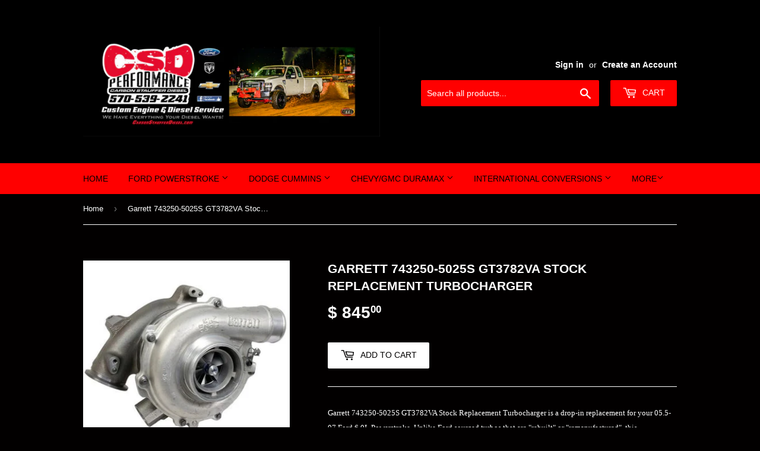

--- FILE ---
content_type: text/html; charset=utf-8
request_url: https://www.carsonstaufferdiesel.com/products/garrett-743250-5025s-gt3782va-stock-replacement-turbocharger
body_size: 20039
content:
<!doctype html>
<!--[if lt IE 7]><html class="no-js lt-ie9 lt-ie8 lt-ie7" lang="en"> <![endif]-->
<!--[if IE 7]><html class="no-js lt-ie9 lt-ie8" lang="en"> <![endif]-->
<!--[if IE 8]><html class="no-js lt-ie9" lang="en"> <![endif]-->
<!--[if IE 9 ]><html class="ie9 no-js"> <![endif]-->
<!--[if (gt IE 9)|!(IE)]><!--> <html class="no-touch no-js"> <!--<![endif]-->
<head>
  <script>(function(H){H.className=H.className.replace(/\bno-js\b/,'js')})(document.documentElement)</script>
  <!-- Basic page needs ================================================== -->
  <meta charset="utf-8">
  <meta http-equiv="X-UA-Compatible" content="IE=edge,chrome=1">

  
  <link rel="shortcut icon" href="//www.carsonstaufferdiesel.com/cdn/shop/files/facebook_32x32.JPG?v=1615926882" type="image/png" />
  

  <!-- Title and description ================================================== -->
  <title>
  Garrett 743250-5025S GT3782VA Stock Replacement Turbocharger &ndash; Carson Stauffer Diesel Performance LLC.
  </title>


  
    <meta name="description" content="Garrett 743250-5025S GT3782VA Stock Replacement Turbocharger is a drop-in replacement for your 05.5-07 Ford 6.0L Powerstroke. Unlike Ford sourced turbos that are &quot;rebuilt&quot; or &quot;remanufactured&quot;, this turbocharger is 100% brand new and does not require a core charge. Features:  OE Quality  Stock Replacement  No Core Charg">
  

  <!-- Product meta ================================================== -->
  <!-- /snippets/social-meta-tags.liquid -->




<meta property="og:site_name" content="Carson Stauffer Diesel Performance LLC.">
<meta property="og:url" content="https://www.carsonstaufferdiesel.com/products/garrett-743250-5025s-gt3782va-stock-replacement-turbocharger">
<meta property="og:title" content="Garrett 743250-5025S GT3782VA Stock Replacement Turbocharger">
<meta property="og:type" content="product">
<meta property="og:description" content="Garrett 743250-5025S GT3782VA Stock Replacement Turbocharger is a drop-in replacement for your 05.5-07 Ford 6.0L Powerstroke. Unlike Ford sourced turbos that are &quot;rebuilt&quot; or &quot;remanufactured&quot;, this turbocharger is 100% brand new and does not require a core charge. Features:  OE Quality  Stock Replacement  No Core Charg">

  <meta property="og:price:amount" content="845.00">
  <meta property="og:price:currency" content="USD">

<meta property="og:image" content="http://www.carsonstaufferdiesel.com/cdn/shop/products/GT7253905003S.4_1200x1200.jpg?v=1431020574">
<meta property="og:image:secure_url" content="https://www.carsonstaufferdiesel.com/cdn/shop/products/GT7253905003S.4_1200x1200.jpg?v=1431020574">


<meta name="twitter:card" content="summary_large_image">
<meta name="twitter:title" content="Garrett 743250-5025S GT3782VA Stock Replacement Turbocharger">
<meta name="twitter:description" content="Garrett 743250-5025S GT3782VA Stock Replacement Turbocharger is a drop-in replacement for your 05.5-07 Ford 6.0L Powerstroke. Unlike Ford sourced turbos that are &quot;rebuilt&quot; or &quot;remanufactured&quot;, this turbocharger is 100% brand new and does not require a core charge. Features:  OE Quality  Stock Replacement  No Core Charg">


  <!-- Helpers ================================================== -->
  <link rel="canonical" href="https://www.carsonstaufferdiesel.com/products/garrett-743250-5025s-gt3782va-stock-replacement-turbocharger">
  <meta name="viewport" content="width=device-width,initial-scale=1">

  <!-- CSS ================================================== -->
  <link href="//www.carsonstaufferdiesel.com/cdn/shop/t/4/assets/theme.scss.css?v=137247516002566055851674768235" rel="stylesheet" type="text/css" media="all" />
  




  <!-- Header hook for plugins ================================================== -->
  <script>window.performance && window.performance.mark && window.performance.mark('shopify.content_for_header.start');</script><meta id="shopify-digital-wallet" name="shopify-digital-wallet" content="/8069455/digital_wallets/dialog">
<meta name="shopify-checkout-api-token" content="febf771e3a38b0ebcb750606664c6b8d">
<link rel="alternate" type="application/json+oembed" href="https://www.carsonstaufferdiesel.com/products/garrett-743250-5025s-gt3782va-stock-replacement-turbocharger.oembed">
<script async="async" src="/checkouts/internal/preloads.js?locale=en-US"></script>
<link rel="preconnect" href="https://shop.app" crossorigin="anonymous">
<script async="async" src="https://shop.app/checkouts/internal/preloads.js?locale=en-US&shop_id=8069455" crossorigin="anonymous"></script>
<script id="shopify-features" type="application/json">{"accessToken":"febf771e3a38b0ebcb750606664c6b8d","betas":["rich-media-storefront-analytics"],"domain":"www.carsonstaufferdiesel.com","predictiveSearch":true,"shopId":8069455,"locale":"en"}</script>
<script>var Shopify = Shopify || {};
Shopify.shop = "carson-stauffer-diesel-performance.myshopify.com";
Shopify.locale = "en";
Shopify.currency = {"active":"USD","rate":"1.0"};
Shopify.country = "US";
Shopify.theme = {"name":"Supply","id":2475720730,"schema_name":"Supply","schema_version":"3.3.1","theme_store_id":679,"role":"main"};
Shopify.theme.handle = "null";
Shopify.theme.style = {"id":null,"handle":null};
Shopify.cdnHost = "www.carsonstaufferdiesel.com/cdn";
Shopify.routes = Shopify.routes || {};
Shopify.routes.root = "/";</script>
<script type="module">!function(o){(o.Shopify=o.Shopify||{}).modules=!0}(window);</script>
<script>!function(o){function n(){var o=[];function n(){o.push(Array.prototype.slice.apply(arguments))}return n.q=o,n}var t=o.Shopify=o.Shopify||{};t.loadFeatures=n(),t.autoloadFeatures=n()}(window);</script>
<script>
  window.ShopifyPay = window.ShopifyPay || {};
  window.ShopifyPay.apiHost = "shop.app\/pay";
  window.ShopifyPay.redirectState = null;
</script>
<script id="shop-js-analytics" type="application/json">{"pageType":"product"}</script>
<script defer="defer" async type="module" src="//www.carsonstaufferdiesel.com/cdn/shopifycloud/shop-js/modules/v2/client.init-shop-cart-sync_C5BV16lS.en.esm.js"></script>
<script defer="defer" async type="module" src="//www.carsonstaufferdiesel.com/cdn/shopifycloud/shop-js/modules/v2/chunk.common_CygWptCX.esm.js"></script>
<script type="module">
  await import("//www.carsonstaufferdiesel.com/cdn/shopifycloud/shop-js/modules/v2/client.init-shop-cart-sync_C5BV16lS.en.esm.js");
await import("//www.carsonstaufferdiesel.com/cdn/shopifycloud/shop-js/modules/v2/chunk.common_CygWptCX.esm.js");

  window.Shopify.SignInWithShop?.initShopCartSync?.({"fedCMEnabled":true,"windoidEnabled":true});

</script>
<script>
  window.Shopify = window.Shopify || {};
  if (!window.Shopify.featureAssets) window.Shopify.featureAssets = {};
  window.Shopify.featureAssets['shop-js'] = {"shop-cart-sync":["modules/v2/client.shop-cart-sync_ZFArdW7E.en.esm.js","modules/v2/chunk.common_CygWptCX.esm.js"],"init-fed-cm":["modules/v2/client.init-fed-cm_CmiC4vf6.en.esm.js","modules/v2/chunk.common_CygWptCX.esm.js"],"shop-button":["modules/v2/client.shop-button_tlx5R9nI.en.esm.js","modules/v2/chunk.common_CygWptCX.esm.js"],"shop-cash-offers":["modules/v2/client.shop-cash-offers_DOA2yAJr.en.esm.js","modules/v2/chunk.common_CygWptCX.esm.js","modules/v2/chunk.modal_D71HUcav.esm.js"],"init-windoid":["modules/v2/client.init-windoid_sURxWdc1.en.esm.js","modules/v2/chunk.common_CygWptCX.esm.js"],"shop-toast-manager":["modules/v2/client.shop-toast-manager_ClPi3nE9.en.esm.js","modules/v2/chunk.common_CygWptCX.esm.js"],"init-shop-email-lookup-coordinator":["modules/v2/client.init-shop-email-lookup-coordinator_B8hsDcYM.en.esm.js","modules/v2/chunk.common_CygWptCX.esm.js"],"init-shop-cart-sync":["modules/v2/client.init-shop-cart-sync_C5BV16lS.en.esm.js","modules/v2/chunk.common_CygWptCX.esm.js"],"avatar":["modules/v2/client.avatar_BTnouDA3.en.esm.js"],"pay-button":["modules/v2/client.pay-button_FdsNuTd3.en.esm.js","modules/v2/chunk.common_CygWptCX.esm.js"],"init-customer-accounts":["modules/v2/client.init-customer-accounts_DxDtT_ad.en.esm.js","modules/v2/client.shop-login-button_C5VAVYt1.en.esm.js","modules/v2/chunk.common_CygWptCX.esm.js","modules/v2/chunk.modal_D71HUcav.esm.js"],"init-shop-for-new-customer-accounts":["modules/v2/client.init-shop-for-new-customer-accounts_ChsxoAhi.en.esm.js","modules/v2/client.shop-login-button_C5VAVYt1.en.esm.js","modules/v2/chunk.common_CygWptCX.esm.js","modules/v2/chunk.modal_D71HUcav.esm.js"],"shop-login-button":["modules/v2/client.shop-login-button_C5VAVYt1.en.esm.js","modules/v2/chunk.common_CygWptCX.esm.js","modules/v2/chunk.modal_D71HUcav.esm.js"],"init-customer-accounts-sign-up":["modules/v2/client.init-customer-accounts-sign-up_CPSyQ0Tj.en.esm.js","modules/v2/client.shop-login-button_C5VAVYt1.en.esm.js","modules/v2/chunk.common_CygWptCX.esm.js","modules/v2/chunk.modal_D71HUcav.esm.js"],"shop-follow-button":["modules/v2/client.shop-follow-button_Cva4Ekp9.en.esm.js","modules/v2/chunk.common_CygWptCX.esm.js","modules/v2/chunk.modal_D71HUcav.esm.js"],"checkout-modal":["modules/v2/client.checkout-modal_BPM8l0SH.en.esm.js","modules/v2/chunk.common_CygWptCX.esm.js","modules/v2/chunk.modal_D71HUcav.esm.js"],"lead-capture":["modules/v2/client.lead-capture_Bi8yE_yS.en.esm.js","modules/v2/chunk.common_CygWptCX.esm.js","modules/v2/chunk.modal_D71HUcav.esm.js"],"shop-login":["modules/v2/client.shop-login_D6lNrXab.en.esm.js","modules/v2/chunk.common_CygWptCX.esm.js","modules/v2/chunk.modal_D71HUcav.esm.js"],"payment-terms":["modules/v2/client.payment-terms_CZxnsJam.en.esm.js","modules/v2/chunk.common_CygWptCX.esm.js","modules/v2/chunk.modal_D71HUcav.esm.js"]};
</script>
<script id="__st">var __st={"a":8069455,"offset":-18000,"reqid":"6cef58e8-84e0-4e7f-b845-2bbf1701b69f-1768834127","pageurl":"www.carsonstaufferdiesel.com\/products\/garrett-743250-5025s-gt3782va-stock-replacement-turbocharger","u":"b4f862fb7459","p":"product","rtyp":"product","rid":650058241};</script>
<script>window.ShopifyPaypalV4VisibilityTracking = true;</script>
<script id="captcha-bootstrap">!function(){'use strict';const t='contact',e='account',n='new_comment',o=[[t,t],['blogs',n],['comments',n],[t,'customer']],c=[[e,'customer_login'],[e,'guest_login'],[e,'recover_customer_password'],[e,'create_customer']],r=t=>t.map((([t,e])=>`form[action*='/${t}']:not([data-nocaptcha='true']) input[name='form_type'][value='${e}']`)).join(','),a=t=>()=>t?[...document.querySelectorAll(t)].map((t=>t.form)):[];function s(){const t=[...o],e=r(t);return a(e)}const i='password',u='form_key',d=['recaptcha-v3-token','g-recaptcha-response','h-captcha-response',i],f=()=>{try{return window.sessionStorage}catch{return}},m='__shopify_v',_=t=>t.elements[u];function p(t,e,n=!1){try{const o=window.sessionStorage,c=JSON.parse(o.getItem(e)),{data:r}=function(t){const{data:e,action:n}=t;return t[m]||n?{data:e,action:n}:{data:t,action:n}}(c);for(const[e,n]of Object.entries(r))t.elements[e]&&(t.elements[e].value=n);n&&o.removeItem(e)}catch(o){console.error('form repopulation failed',{error:o})}}const l='form_type',E='cptcha';function T(t){t.dataset[E]=!0}const w=window,h=w.document,L='Shopify',v='ce_forms',y='captcha';let A=!1;((t,e)=>{const n=(g='f06e6c50-85a8-45c8-87d0-21a2b65856fe',I='https://cdn.shopify.com/shopifycloud/storefront-forms-hcaptcha/ce_storefront_forms_captcha_hcaptcha.v1.5.2.iife.js',D={infoText:'Protected by hCaptcha',privacyText:'Privacy',termsText:'Terms'},(t,e,n)=>{const o=w[L][v],c=o.bindForm;if(c)return c(t,g,e,D).then(n);var r;o.q.push([[t,g,e,D],n]),r=I,A||(h.body.append(Object.assign(h.createElement('script'),{id:'captcha-provider',async:!0,src:r})),A=!0)});var g,I,D;w[L]=w[L]||{},w[L][v]=w[L][v]||{},w[L][v].q=[],w[L][y]=w[L][y]||{},w[L][y].protect=function(t,e){n(t,void 0,e),T(t)},Object.freeze(w[L][y]),function(t,e,n,w,h,L){const[v,y,A,g]=function(t,e,n){const i=e?o:[],u=t?c:[],d=[...i,...u],f=r(d),m=r(i),_=r(d.filter((([t,e])=>n.includes(e))));return[a(f),a(m),a(_),s()]}(w,h,L),I=t=>{const e=t.target;return e instanceof HTMLFormElement?e:e&&e.form},D=t=>v().includes(t);t.addEventListener('submit',(t=>{const e=I(t);if(!e)return;const n=D(e)&&!e.dataset.hcaptchaBound&&!e.dataset.recaptchaBound,o=_(e),c=g().includes(e)&&(!o||!o.value);(n||c)&&t.preventDefault(),c&&!n&&(function(t){try{if(!f())return;!function(t){const e=f();if(!e)return;const n=_(t);if(!n)return;const o=n.value;o&&e.removeItem(o)}(t);const e=Array.from(Array(32),(()=>Math.random().toString(36)[2])).join('');!function(t,e){_(t)||t.append(Object.assign(document.createElement('input'),{type:'hidden',name:u})),t.elements[u].value=e}(t,e),function(t,e){const n=f();if(!n)return;const o=[...t.querySelectorAll(`input[type='${i}']`)].map((({name:t})=>t)),c=[...d,...o],r={};for(const[a,s]of new FormData(t).entries())c.includes(a)||(r[a]=s);n.setItem(e,JSON.stringify({[m]:1,action:t.action,data:r}))}(t,e)}catch(e){console.error('failed to persist form',e)}}(e),e.submit())}));const S=(t,e)=>{t&&!t.dataset[E]&&(n(t,e.some((e=>e===t))),T(t))};for(const o of['focusin','change'])t.addEventListener(o,(t=>{const e=I(t);D(e)&&S(e,y())}));const B=e.get('form_key'),M=e.get(l),P=B&&M;t.addEventListener('DOMContentLoaded',(()=>{const t=y();if(P)for(const e of t)e.elements[l].value===M&&p(e,B);[...new Set([...A(),...v().filter((t=>'true'===t.dataset.shopifyCaptcha))])].forEach((e=>S(e,t)))}))}(h,new URLSearchParams(w.location.search),n,t,e,['guest_login'])})(!0,!0)}();</script>
<script integrity="sha256-4kQ18oKyAcykRKYeNunJcIwy7WH5gtpwJnB7kiuLZ1E=" data-source-attribution="shopify.loadfeatures" defer="defer" src="//www.carsonstaufferdiesel.com/cdn/shopifycloud/storefront/assets/storefront/load_feature-a0a9edcb.js" crossorigin="anonymous"></script>
<script crossorigin="anonymous" defer="defer" src="//www.carsonstaufferdiesel.com/cdn/shopifycloud/storefront/assets/shopify_pay/storefront-65b4c6d7.js?v=20250812"></script>
<script data-source-attribution="shopify.dynamic_checkout.dynamic.init">var Shopify=Shopify||{};Shopify.PaymentButton=Shopify.PaymentButton||{isStorefrontPortableWallets:!0,init:function(){window.Shopify.PaymentButton.init=function(){};var t=document.createElement("script");t.src="https://www.carsonstaufferdiesel.com/cdn/shopifycloud/portable-wallets/latest/portable-wallets.en.js",t.type="module",document.head.appendChild(t)}};
</script>
<script data-source-attribution="shopify.dynamic_checkout.buyer_consent">
  function portableWalletsHideBuyerConsent(e){var t=document.getElementById("shopify-buyer-consent"),n=document.getElementById("shopify-subscription-policy-button");t&&n&&(t.classList.add("hidden"),t.setAttribute("aria-hidden","true"),n.removeEventListener("click",e))}function portableWalletsShowBuyerConsent(e){var t=document.getElementById("shopify-buyer-consent"),n=document.getElementById("shopify-subscription-policy-button");t&&n&&(t.classList.remove("hidden"),t.removeAttribute("aria-hidden"),n.addEventListener("click",e))}window.Shopify?.PaymentButton&&(window.Shopify.PaymentButton.hideBuyerConsent=portableWalletsHideBuyerConsent,window.Shopify.PaymentButton.showBuyerConsent=portableWalletsShowBuyerConsent);
</script>
<script data-source-attribution="shopify.dynamic_checkout.cart.bootstrap">document.addEventListener("DOMContentLoaded",(function(){function t(){return document.querySelector("shopify-accelerated-checkout-cart, shopify-accelerated-checkout")}if(t())Shopify.PaymentButton.init();else{new MutationObserver((function(e,n){t()&&(Shopify.PaymentButton.init(),n.disconnect())})).observe(document.body,{childList:!0,subtree:!0})}}));
</script>
<link id="shopify-accelerated-checkout-styles" rel="stylesheet" media="screen" href="https://www.carsonstaufferdiesel.com/cdn/shopifycloud/portable-wallets/latest/accelerated-checkout-backwards-compat.css" crossorigin="anonymous">
<style id="shopify-accelerated-checkout-cart">
        #shopify-buyer-consent {
  margin-top: 1em;
  display: inline-block;
  width: 100%;
}

#shopify-buyer-consent.hidden {
  display: none;
}

#shopify-subscription-policy-button {
  background: none;
  border: none;
  padding: 0;
  text-decoration: underline;
  font-size: inherit;
  cursor: pointer;
}

#shopify-subscription-policy-button::before {
  box-shadow: none;
}

      </style>

<script>window.performance && window.performance.mark && window.performance.mark('shopify.content_for_header.end');</script>

  

<!--[if lt IE 9]>
<script src="//cdnjs.cloudflare.com/ajax/libs/html5shiv/3.7.2/html5shiv.min.js" type="text/javascript"></script>
<![endif]-->
<!--[if (lte IE 9) ]><script src="//www.carsonstaufferdiesel.com/cdn/shop/t/4/assets/match-media.min.js?21" type="text/javascript"></script><![endif]-->


  
  

  <script src="//www.carsonstaufferdiesel.com/cdn/shop/t/4/assets/jquery-2.2.3.min.js?v=58211863146907186831516214137" type="text/javascript"></script>

  <!--[if (gt IE 9)|!(IE)]><!--><script src="//www.carsonstaufferdiesel.com/cdn/shop/t/4/assets/lazysizes.min.js?v=8147953233334221341516214137" async="async"></script><!--<![endif]-->
  <!--[if lte IE 9]><script src="//www.carsonstaufferdiesel.com/cdn/shop/t/4/assets/lazysizes.min.js?v=8147953233334221341516214137"></script><![endif]-->

  <!--[if (gt IE 9)|!(IE)]><!--><script src="//www.carsonstaufferdiesel.com/cdn/shop/t/4/assets/vendor.js?v=23204533626406551281522882288" defer="defer"></script><!--<![endif]-->
  <!--[if lte IE 9]><script src="//www.carsonstaufferdiesel.com/cdn/shop/t/4/assets/vendor.js?v=23204533626406551281522882288"></script><![endif]-->

  <!--[if (gt IE 9)|!(IE)]><!--><script src="//www.carsonstaufferdiesel.com/cdn/shop/t/4/assets/theme.js?v=110790385427540549371522882288" defer="defer"></script><!--<![endif]-->
  <!--[if lte IE 9]><script src="//www.carsonstaufferdiesel.com/cdn/shop/t/4/assets/theme.js?v=110790385427540549371522882288"></script><![endif]-->


<link href="https://monorail-edge.shopifysvc.com" rel="dns-prefetch">
<script>(function(){if ("sendBeacon" in navigator && "performance" in window) {try {var session_token_from_headers = performance.getEntriesByType('navigation')[0].serverTiming.find(x => x.name == '_s').description;} catch {var session_token_from_headers = undefined;}var session_cookie_matches = document.cookie.match(/_shopify_s=([^;]*)/);var session_token_from_cookie = session_cookie_matches && session_cookie_matches.length === 2 ? session_cookie_matches[1] : "";var session_token = session_token_from_headers || session_token_from_cookie || "";function handle_abandonment_event(e) {var entries = performance.getEntries().filter(function(entry) {return /monorail-edge.shopifysvc.com/.test(entry.name);});if (!window.abandonment_tracked && entries.length === 0) {window.abandonment_tracked = true;var currentMs = Date.now();var navigation_start = performance.timing.navigationStart;var payload = {shop_id: 8069455,url: window.location.href,navigation_start,duration: currentMs - navigation_start,session_token,page_type: "product"};window.navigator.sendBeacon("https://monorail-edge.shopifysvc.com/v1/produce", JSON.stringify({schema_id: "online_store_buyer_site_abandonment/1.1",payload: payload,metadata: {event_created_at_ms: currentMs,event_sent_at_ms: currentMs}}));}}window.addEventListener('pagehide', handle_abandonment_event);}}());</script>
<script id="web-pixels-manager-setup">(function e(e,d,r,n,o){if(void 0===o&&(o={}),!Boolean(null===(a=null===(i=window.Shopify)||void 0===i?void 0:i.analytics)||void 0===a?void 0:a.replayQueue)){var i,a;window.Shopify=window.Shopify||{};var t=window.Shopify;t.analytics=t.analytics||{};var s=t.analytics;s.replayQueue=[],s.publish=function(e,d,r){return s.replayQueue.push([e,d,r]),!0};try{self.performance.mark("wpm:start")}catch(e){}var l=function(){var e={modern:/Edge?\/(1{2}[4-9]|1[2-9]\d|[2-9]\d{2}|\d{4,})\.\d+(\.\d+|)|Firefox\/(1{2}[4-9]|1[2-9]\d|[2-9]\d{2}|\d{4,})\.\d+(\.\d+|)|Chrom(ium|e)\/(9{2}|\d{3,})\.\d+(\.\d+|)|(Maci|X1{2}).+ Version\/(15\.\d+|(1[6-9]|[2-9]\d|\d{3,})\.\d+)([,.]\d+|)( \(\w+\)|)( Mobile\/\w+|) Safari\/|Chrome.+OPR\/(9{2}|\d{3,})\.\d+\.\d+|(CPU[ +]OS|iPhone[ +]OS|CPU[ +]iPhone|CPU IPhone OS|CPU iPad OS)[ +]+(15[._]\d+|(1[6-9]|[2-9]\d|\d{3,})[._]\d+)([._]\d+|)|Android:?[ /-](13[3-9]|1[4-9]\d|[2-9]\d{2}|\d{4,})(\.\d+|)(\.\d+|)|Android.+Firefox\/(13[5-9]|1[4-9]\d|[2-9]\d{2}|\d{4,})\.\d+(\.\d+|)|Android.+Chrom(ium|e)\/(13[3-9]|1[4-9]\d|[2-9]\d{2}|\d{4,})\.\d+(\.\d+|)|SamsungBrowser\/([2-9]\d|\d{3,})\.\d+/,legacy:/Edge?\/(1[6-9]|[2-9]\d|\d{3,})\.\d+(\.\d+|)|Firefox\/(5[4-9]|[6-9]\d|\d{3,})\.\d+(\.\d+|)|Chrom(ium|e)\/(5[1-9]|[6-9]\d|\d{3,})\.\d+(\.\d+|)([\d.]+$|.*Safari\/(?![\d.]+ Edge\/[\d.]+$))|(Maci|X1{2}).+ Version\/(10\.\d+|(1[1-9]|[2-9]\d|\d{3,})\.\d+)([,.]\d+|)( \(\w+\)|)( Mobile\/\w+|) Safari\/|Chrome.+OPR\/(3[89]|[4-9]\d|\d{3,})\.\d+\.\d+|(CPU[ +]OS|iPhone[ +]OS|CPU[ +]iPhone|CPU IPhone OS|CPU iPad OS)[ +]+(10[._]\d+|(1[1-9]|[2-9]\d|\d{3,})[._]\d+)([._]\d+|)|Android:?[ /-](13[3-9]|1[4-9]\d|[2-9]\d{2}|\d{4,})(\.\d+|)(\.\d+|)|Mobile Safari.+OPR\/([89]\d|\d{3,})\.\d+\.\d+|Android.+Firefox\/(13[5-9]|1[4-9]\d|[2-9]\d{2}|\d{4,})\.\d+(\.\d+|)|Android.+Chrom(ium|e)\/(13[3-9]|1[4-9]\d|[2-9]\d{2}|\d{4,})\.\d+(\.\d+|)|Android.+(UC? ?Browser|UCWEB|U3)[ /]?(15\.([5-9]|\d{2,})|(1[6-9]|[2-9]\d|\d{3,})\.\d+)\.\d+|SamsungBrowser\/(5\.\d+|([6-9]|\d{2,})\.\d+)|Android.+MQ{2}Browser\/(14(\.(9|\d{2,})|)|(1[5-9]|[2-9]\d|\d{3,})(\.\d+|))(\.\d+|)|K[Aa][Ii]OS\/(3\.\d+|([4-9]|\d{2,})\.\d+)(\.\d+|)/},d=e.modern,r=e.legacy,n=navigator.userAgent;return n.match(d)?"modern":n.match(r)?"legacy":"unknown"}(),u="modern"===l?"modern":"legacy",c=(null!=n?n:{modern:"",legacy:""})[u],f=function(e){return[e.baseUrl,"/wpm","/b",e.hashVersion,"modern"===e.buildTarget?"m":"l",".js"].join("")}({baseUrl:d,hashVersion:r,buildTarget:u}),m=function(e){var d=e.version,r=e.bundleTarget,n=e.surface,o=e.pageUrl,i=e.monorailEndpoint;return{emit:function(e){var a=e.status,t=e.errorMsg,s=(new Date).getTime(),l=JSON.stringify({metadata:{event_sent_at_ms:s},events:[{schema_id:"web_pixels_manager_load/3.1",payload:{version:d,bundle_target:r,page_url:o,status:a,surface:n,error_msg:t},metadata:{event_created_at_ms:s}}]});if(!i)return console&&console.warn&&console.warn("[Web Pixels Manager] No Monorail endpoint provided, skipping logging."),!1;try{return self.navigator.sendBeacon.bind(self.navigator)(i,l)}catch(e){}var u=new XMLHttpRequest;try{return u.open("POST",i,!0),u.setRequestHeader("Content-Type","text/plain"),u.send(l),!0}catch(e){return console&&console.warn&&console.warn("[Web Pixels Manager] Got an unhandled error while logging to Monorail."),!1}}}}({version:r,bundleTarget:l,surface:e.surface,pageUrl:self.location.href,monorailEndpoint:e.monorailEndpoint});try{o.browserTarget=l,function(e){var d=e.src,r=e.async,n=void 0===r||r,o=e.onload,i=e.onerror,a=e.sri,t=e.scriptDataAttributes,s=void 0===t?{}:t,l=document.createElement("script"),u=document.querySelector("head"),c=document.querySelector("body");if(l.async=n,l.src=d,a&&(l.integrity=a,l.crossOrigin="anonymous"),s)for(var f in s)if(Object.prototype.hasOwnProperty.call(s,f))try{l.dataset[f]=s[f]}catch(e){}if(o&&l.addEventListener("load",o),i&&l.addEventListener("error",i),u)u.appendChild(l);else{if(!c)throw new Error("Did not find a head or body element to append the script");c.appendChild(l)}}({src:f,async:!0,onload:function(){if(!function(){var e,d;return Boolean(null===(d=null===(e=window.Shopify)||void 0===e?void 0:e.analytics)||void 0===d?void 0:d.initialized)}()){var d=window.webPixelsManager.init(e)||void 0;if(d){var r=window.Shopify.analytics;r.replayQueue.forEach((function(e){var r=e[0],n=e[1],o=e[2];d.publishCustomEvent(r,n,o)})),r.replayQueue=[],r.publish=d.publishCustomEvent,r.visitor=d.visitor,r.initialized=!0}}},onerror:function(){return m.emit({status:"failed",errorMsg:"".concat(f," has failed to load")})},sri:function(e){var d=/^sha384-[A-Za-z0-9+/=]+$/;return"string"==typeof e&&d.test(e)}(c)?c:"",scriptDataAttributes:o}),m.emit({status:"loading"})}catch(e){m.emit({status:"failed",errorMsg:(null==e?void 0:e.message)||"Unknown error"})}}})({shopId: 8069455,storefrontBaseUrl: "https://www.carsonstaufferdiesel.com",extensionsBaseUrl: "https://extensions.shopifycdn.com/cdn/shopifycloud/web-pixels-manager",monorailEndpoint: "https://monorail-edge.shopifysvc.com/unstable/produce_batch",surface: "storefront-renderer",enabledBetaFlags: ["2dca8a86"],webPixelsConfigList: [{"id":"shopify-app-pixel","configuration":"{}","eventPayloadVersion":"v1","runtimeContext":"STRICT","scriptVersion":"0450","apiClientId":"shopify-pixel","type":"APP","privacyPurposes":["ANALYTICS","MARKETING"]},{"id":"shopify-custom-pixel","eventPayloadVersion":"v1","runtimeContext":"LAX","scriptVersion":"0450","apiClientId":"shopify-pixel","type":"CUSTOM","privacyPurposes":["ANALYTICS","MARKETING"]}],isMerchantRequest: false,initData: {"shop":{"name":"Carson Stauffer Diesel Performance LLC.","paymentSettings":{"currencyCode":"USD"},"myshopifyDomain":"carson-stauffer-diesel-performance.myshopify.com","countryCode":"US","storefrontUrl":"https:\/\/www.carsonstaufferdiesel.com"},"customer":null,"cart":null,"checkout":null,"productVariants":[{"price":{"amount":845.0,"currencyCode":"USD"},"product":{"title":"Garrett 743250-5025S GT3782VA Stock Replacement Turbocharger","vendor":"Garrett","id":"650058241","untranslatedTitle":"Garrett 743250-5025S GT3782VA Stock Replacement Turbocharger","url":"\/products\/garrett-743250-5025s-gt3782va-stock-replacement-turbocharger","type":"Turbo"},"id":"1772937665","image":{"src":"\/\/www.carsonstaufferdiesel.com\/cdn\/shop\/products\/GT7253905003S.4.jpg?v=1431020574"},"sku":"","title":"Default Title","untranslatedTitle":"Default Title"}],"purchasingCompany":null},},"https://www.carsonstaufferdiesel.com/cdn","fcfee988w5aeb613cpc8e4bc33m6693e112",{"modern":"","legacy":""},{"shopId":"8069455","storefrontBaseUrl":"https:\/\/www.carsonstaufferdiesel.com","extensionBaseUrl":"https:\/\/extensions.shopifycdn.com\/cdn\/shopifycloud\/web-pixels-manager","surface":"storefront-renderer","enabledBetaFlags":"[\"2dca8a86\"]","isMerchantRequest":"false","hashVersion":"fcfee988w5aeb613cpc8e4bc33m6693e112","publish":"custom","events":"[[\"page_viewed\",{}],[\"product_viewed\",{\"productVariant\":{\"price\":{\"amount\":845.0,\"currencyCode\":\"USD\"},\"product\":{\"title\":\"Garrett 743250-5025S GT3782VA Stock Replacement Turbocharger\",\"vendor\":\"Garrett\",\"id\":\"650058241\",\"untranslatedTitle\":\"Garrett 743250-5025S GT3782VA Stock Replacement Turbocharger\",\"url\":\"\/products\/garrett-743250-5025s-gt3782va-stock-replacement-turbocharger\",\"type\":\"Turbo\"},\"id\":\"1772937665\",\"image\":{\"src\":\"\/\/www.carsonstaufferdiesel.com\/cdn\/shop\/products\/GT7253905003S.4.jpg?v=1431020574\"},\"sku\":\"\",\"title\":\"Default Title\",\"untranslatedTitle\":\"Default Title\"}}]]"});</script><script>
  window.ShopifyAnalytics = window.ShopifyAnalytics || {};
  window.ShopifyAnalytics.meta = window.ShopifyAnalytics.meta || {};
  window.ShopifyAnalytics.meta.currency = 'USD';
  var meta = {"product":{"id":650058241,"gid":"gid:\/\/shopify\/Product\/650058241","vendor":"Garrett","type":"Turbo","handle":"garrett-743250-5025s-gt3782va-stock-replacement-turbocharger","variants":[{"id":1772937665,"price":84500,"name":"Garrett 743250-5025S GT3782VA Stock Replacement Turbocharger","public_title":null,"sku":""}],"remote":false},"page":{"pageType":"product","resourceType":"product","resourceId":650058241,"requestId":"6cef58e8-84e0-4e7f-b845-2bbf1701b69f-1768834127"}};
  for (var attr in meta) {
    window.ShopifyAnalytics.meta[attr] = meta[attr];
  }
</script>
<script class="analytics">
  (function () {
    var customDocumentWrite = function(content) {
      var jquery = null;

      if (window.jQuery) {
        jquery = window.jQuery;
      } else if (window.Checkout && window.Checkout.$) {
        jquery = window.Checkout.$;
      }

      if (jquery) {
        jquery('body').append(content);
      }
    };

    var hasLoggedConversion = function(token) {
      if (token) {
        return document.cookie.indexOf('loggedConversion=' + token) !== -1;
      }
      return false;
    }

    var setCookieIfConversion = function(token) {
      if (token) {
        var twoMonthsFromNow = new Date(Date.now());
        twoMonthsFromNow.setMonth(twoMonthsFromNow.getMonth() + 2);

        document.cookie = 'loggedConversion=' + token + '; expires=' + twoMonthsFromNow;
      }
    }

    var trekkie = window.ShopifyAnalytics.lib = window.trekkie = window.trekkie || [];
    if (trekkie.integrations) {
      return;
    }
    trekkie.methods = [
      'identify',
      'page',
      'ready',
      'track',
      'trackForm',
      'trackLink'
    ];
    trekkie.factory = function(method) {
      return function() {
        var args = Array.prototype.slice.call(arguments);
        args.unshift(method);
        trekkie.push(args);
        return trekkie;
      };
    };
    for (var i = 0; i < trekkie.methods.length; i++) {
      var key = trekkie.methods[i];
      trekkie[key] = trekkie.factory(key);
    }
    trekkie.load = function(config) {
      trekkie.config = config || {};
      trekkie.config.initialDocumentCookie = document.cookie;
      var first = document.getElementsByTagName('script')[0];
      var script = document.createElement('script');
      script.type = 'text/javascript';
      script.onerror = function(e) {
        var scriptFallback = document.createElement('script');
        scriptFallback.type = 'text/javascript';
        scriptFallback.onerror = function(error) {
                var Monorail = {
      produce: function produce(monorailDomain, schemaId, payload) {
        var currentMs = new Date().getTime();
        var event = {
          schema_id: schemaId,
          payload: payload,
          metadata: {
            event_created_at_ms: currentMs,
            event_sent_at_ms: currentMs
          }
        };
        return Monorail.sendRequest("https://" + monorailDomain + "/v1/produce", JSON.stringify(event));
      },
      sendRequest: function sendRequest(endpointUrl, payload) {
        // Try the sendBeacon API
        if (window && window.navigator && typeof window.navigator.sendBeacon === 'function' && typeof window.Blob === 'function' && !Monorail.isIos12()) {
          var blobData = new window.Blob([payload], {
            type: 'text/plain'
          });

          if (window.navigator.sendBeacon(endpointUrl, blobData)) {
            return true;
          } // sendBeacon was not successful

        } // XHR beacon

        var xhr = new XMLHttpRequest();

        try {
          xhr.open('POST', endpointUrl);
          xhr.setRequestHeader('Content-Type', 'text/plain');
          xhr.send(payload);
        } catch (e) {
          console.log(e);
        }

        return false;
      },
      isIos12: function isIos12() {
        return window.navigator.userAgent.lastIndexOf('iPhone; CPU iPhone OS 12_') !== -1 || window.navigator.userAgent.lastIndexOf('iPad; CPU OS 12_') !== -1;
      }
    };
    Monorail.produce('monorail-edge.shopifysvc.com',
      'trekkie_storefront_load_errors/1.1',
      {shop_id: 8069455,
      theme_id: 2475720730,
      app_name: "storefront",
      context_url: window.location.href,
      source_url: "//www.carsonstaufferdiesel.com/cdn/s/trekkie.storefront.cd680fe47e6c39ca5d5df5f0a32d569bc48c0f27.min.js"});

        };
        scriptFallback.async = true;
        scriptFallback.src = '//www.carsonstaufferdiesel.com/cdn/s/trekkie.storefront.cd680fe47e6c39ca5d5df5f0a32d569bc48c0f27.min.js';
        first.parentNode.insertBefore(scriptFallback, first);
      };
      script.async = true;
      script.src = '//www.carsonstaufferdiesel.com/cdn/s/trekkie.storefront.cd680fe47e6c39ca5d5df5f0a32d569bc48c0f27.min.js';
      first.parentNode.insertBefore(script, first);
    };
    trekkie.load(
      {"Trekkie":{"appName":"storefront","development":false,"defaultAttributes":{"shopId":8069455,"isMerchantRequest":null,"themeId":2475720730,"themeCityHash":"1085441747409634235","contentLanguage":"en","currency":"USD","eventMetadataId":"cec2b22a-3829-47f4-a026-13b5d18a30ab"},"isServerSideCookieWritingEnabled":true,"monorailRegion":"shop_domain","enabledBetaFlags":["65f19447"]},"Session Attribution":{},"S2S":{"facebookCapiEnabled":false,"source":"trekkie-storefront-renderer","apiClientId":580111}}
    );

    var loaded = false;
    trekkie.ready(function() {
      if (loaded) return;
      loaded = true;

      window.ShopifyAnalytics.lib = window.trekkie;

      var originalDocumentWrite = document.write;
      document.write = customDocumentWrite;
      try { window.ShopifyAnalytics.merchantGoogleAnalytics.call(this); } catch(error) {};
      document.write = originalDocumentWrite;

      window.ShopifyAnalytics.lib.page(null,{"pageType":"product","resourceType":"product","resourceId":650058241,"requestId":"6cef58e8-84e0-4e7f-b845-2bbf1701b69f-1768834127","shopifyEmitted":true});

      var match = window.location.pathname.match(/checkouts\/(.+)\/(thank_you|post_purchase)/)
      var token = match? match[1]: undefined;
      if (!hasLoggedConversion(token)) {
        setCookieIfConversion(token);
        window.ShopifyAnalytics.lib.track("Viewed Product",{"currency":"USD","variantId":1772937665,"productId":650058241,"productGid":"gid:\/\/shopify\/Product\/650058241","name":"Garrett 743250-5025S GT3782VA Stock Replacement Turbocharger","price":"845.00","sku":"","brand":"Garrett","variant":null,"category":"Turbo","nonInteraction":true,"remote":false},undefined,undefined,{"shopifyEmitted":true});
      window.ShopifyAnalytics.lib.track("monorail:\/\/trekkie_storefront_viewed_product\/1.1",{"currency":"USD","variantId":1772937665,"productId":650058241,"productGid":"gid:\/\/shopify\/Product\/650058241","name":"Garrett 743250-5025S GT3782VA Stock Replacement Turbocharger","price":"845.00","sku":"","brand":"Garrett","variant":null,"category":"Turbo","nonInteraction":true,"remote":false,"referer":"https:\/\/www.carsonstaufferdiesel.com\/products\/garrett-743250-5025s-gt3782va-stock-replacement-turbocharger"});
      }
    });


        var eventsListenerScript = document.createElement('script');
        eventsListenerScript.async = true;
        eventsListenerScript.src = "//www.carsonstaufferdiesel.com/cdn/shopifycloud/storefront/assets/shop_events_listener-3da45d37.js";
        document.getElementsByTagName('head')[0].appendChild(eventsListenerScript);

})();</script>
<script
  defer
  src="https://www.carsonstaufferdiesel.com/cdn/shopifycloud/perf-kit/shopify-perf-kit-3.0.4.min.js"
  data-application="storefront-renderer"
  data-shop-id="8069455"
  data-render-region="gcp-us-central1"
  data-page-type="product"
  data-theme-instance-id="2475720730"
  data-theme-name="Supply"
  data-theme-version="3.3.1"
  data-monorail-region="shop_domain"
  data-resource-timing-sampling-rate="10"
  data-shs="true"
  data-shs-beacon="true"
  data-shs-export-with-fetch="true"
  data-shs-logs-sample-rate="1"
  data-shs-beacon-endpoint="https://www.carsonstaufferdiesel.com/api/collect"
></script>
</head>

<body id="garrett-743250-5025s-gt3782va-stock-replacement-turbocharger" class="template-product" >

  <div id="shopify-section-header" class="shopify-section header-section"><header class="site-header" role="banner" data-section-id="header" data-section-type="header-section">
  <div class="wrapper">

    <div class="grid--full">
      <div class="grid-item large--one-half">
        
          <div class="h1 header-logo" itemscope itemtype="http://schema.org/Organization">
        
          
          

          <a href="/" itemprop="url">
            <div class="lazyload__image-wrapper no-js header-logo__image" style="max-width:2000px;">
              <div style="padding-top:37.01527614571092%;">
                <img class="lazyload js"
                  data-src="//www.carsonstaufferdiesel.com/cdn/shop/files/Untitled_design_3_{width}x.png?v=1613572730"
                  data-widths="[180, 360, 540, 720, 900, 1080, 1296, 1512, 1728, 2048]"
                  data-aspectratio="2.7015873015873018"
                  data-sizes="auto"
                  alt="Carson Stauffer Diesel Performance LLC."
                  style="width:2000px;">
              </div>
            </div>
            <noscript>
              
              <img src="//www.carsonstaufferdiesel.com/cdn/shop/files/Untitled_design_3_2000x.png?v=1613572730"
                srcset="//www.carsonstaufferdiesel.com/cdn/shop/files/Untitled_design_3_2000x.png?v=1613572730 1x, //www.carsonstaufferdiesel.com/cdn/shop/files/Untitled_design_3_2000x@2x.png?v=1613572730 2x"
                alt="Carson Stauffer Diesel Performance LLC."
                itemprop="logo"
                style="max-width:2000px;">
            </noscript>
          </a>
          
        
          </div>
        
      </div>

      <div class="grid-item large--one-half text-center large--text-right">
        
          <div class="site-header--text-links medium-down--hide">
            

            
              <span class="site-header--meta-links medium-down--hide">
                
                  <a href="/account/login" id="customer_login_link">Sign in</a>
                  <span class="site-header--spacer">or</span>
                  <a href="/account/register" id="customer_register_link">Create an Account</a>
                
              </span>
            
          </div>

          <br class="medium-down--hide">
        

        <form action="/search" method="get" class="search-bar" role="search">
  <input type="hidden" name="type" value="product">

  <input type="search" name="q" value="" placeholder="Search all products..." aria-label="Search all products...">
  <button type="submit" class="search-bar--submit icon-fallback-text">
    <span class="icon icon-search" aria-hidden="true"></span>
    <span class="fallback-text">Search</span>
  </button>
</form>


        <a href="/cart" class="header-cart-btn cart-toggle">
          <span class="icon icon-cart"></span>
          Cart <span class="cart-count cart-badge--desktop hidden-count">0</span>
        </a>
      </div>
    </div>

  </div>
</header>

<div id="mobileNavBar">
  <div class="display-table-cell">
    <button class="menu-toggle mobileNavBar-link" aria-controls="navBar" aria-expanded="false"><span class="icon icon-hamburger" aria-hidden="true"></span>Menu</button>
  </div>
  <div class="display-table-cell">
    <a href="/cart" class="cart-toggle mobileNavBar-link">
      <span class="icon icon-cart"></span>
      Cart <span class="cart-count hidden-count">0</span>
    </a>
  </div>
</div>

<nav class="nav-bar" id="navBar" role="navigation">
  <div class="wrapper">
    <form action="/search" method="get" class="search-bar" role="search">
  <input type="hidden" name="type" value="product">

  <input type="search" name="q" value="" placeholder="Search all products..." aria-label="Search all products...">
  <button type="submit" class="search-bar--submit icon-fallback-text">
    <span class="icon icon-search" aria-hidden="true"></span>
    <span class="fallback-text">Search</span>
  </button>
</form>

    <ul class="mobile-nav" id="MobileNav">
  
  
    
      <li>
        <a
          href="/"
          class="mobile-nav--link"
          data-meganav-type="child"
          >
            Home
        </a>
      </li>
    
  
    
      
      <li 
        class="mobile-nav--has-dropdown "
        aria-haspopup="true">
        <a
          href="#"
          class="mobile-nav--link"
          data-meganav-type="parent"
          aria-controls="MenuParent-2"
          aria-expanded="false"
          >
            Ford Powerstroke
            <span class="icon icon-arrow-down" aria-hidden="true"></span>
        </a>
        <ul
          id="MenuParent-2"
          class="mobile-nav--dropdown mobile-nav--has-grandchildren"
          data-meganav-dropdown>
          
            
            
              <li
                class="mobile-nav--has-dropdown mobile-nav--has-dropdown-grandchild "
                aria-haspopup="true">
                <a
                  href="/collections/1994-1997-ford-7-3l"
                  class="mobile-nav--link"
                  aria-controls="MenuChildren-2-1"
                  data-meganav-type="parent"
                  >
                    1994 - 1997 Ford 7.3L
                    <span class="icon icon-arrow-down" aria-hidden="true"></span>
                </a>
                <ul
                  id="MenuChildren-2-1"
                  class="mobile-nav--dropdown-grandchild"
                  data-meganav-dropdown>
                  
                    <li>
                      <a 
                        href="/collections/accessories-1994-1998-5-9l"
                        class="mobile-nav--link"
                        data-meganav-type="child"
                        >
                          Accessories 1994 - 1997 7.3L
                        </a>
                    </li>
                  
                    <li>
                      <a 
                        href="/collections/adapter-plates-1994-1997-7-3l"
                        class="mobile-nav--link"
                        data-meganav-type="child"
                        >
                          Adapter Plates 1994 - 1997 7.3L
                        </a>
                    </li>
                  
                    <li>
                      <a 
                        href="/collections/air-intakes-1994-1997-7-3l"
                        class="mobile-nav--link"
                        data-meganav-type="child"
                        >
                          Air Intakes 1994 - 1997 7.3L
                        </a>
                    </li>
                  
                    <li>
                      <a 
                        href="/collections/brake-system-1994-1997-7-3l"
                        class="mobile-nav--link"
                        data-meganav-type="child"
                        >
                          Brake System 1994 - 1997 7.3L
                        </a>
                    </li>
                  
                    <li>
                      <a 
                        href="/collections/clutch-1994-1997-7-3l"
                        class="mobile-nav--link"
                        data-meganav-type="child"
                        >
                          Clutch 1994 - 1997 7.3L
                        </a>
                    </li>
                  
                    <li>
                      <a 
                        href="/collections/cooling-system-1994-1997-7-3l"
                        class="mobile-nav--link"
                        data-meganav-type="child"
                        >
                          Cooling System 1994 - 1997 7.3L
                        </a>
                    </li>
                  
                    <li>
                      <a 
                        href="/collections/electrical-1994-1997-7-3l"
                        class="mobile-nav--link"
                        data-meganav-type="child"
                        >
                          Electrical 1994 - 1997 7.3L
                        </a>
                    </li>
                  
                    <li>
                      <a 
                        href="/collections/engine-1994-1997-7-3l"
                        class="mobile-nav--link"
                        data-meganav-type="child"
                        >
                          Engine 1994 - 1997 7.3L
                        </a>
                    </li>
                  
                    <li>
                      <a 
                        href="/collections/exhaust-components-1994-1997-7-3l"
                        class="mobile-nav--link"
                        data-meganav-type="child"
                        >
                          Exhaust Components 1994 - 1997 7.3L
                        </a>
                    </li>
                  
                    <li>
                      <a 
                        href="/collections/exhaust-systems-1994-1997-7-3l"
                        class="mobile-nav--link"
                        data-meganav-type="child"
                        >
                          Exhaust Systems 1994 - 1997 7.3L
                        </a>
                    </li>
                  
                    <li>
                      <a 
                        href="/collections/fuel-components-1994-1997-7-3l"
                        class="mobile-nav--link"
                        data-meganav-type="child"
                        >
                          Fuel Components 1994 - 1997 7.3L
                        </a>
                    </li>
                  
                    <li>
                      <a 
                        href="/collections/fuel-injector-1994-1997-7-3l"
                        class="mobile-nav--link"
                        data-meganav-type="child"
                        >
                          Fuel Injector 1994 - 1997 7.3L
                        </a>
                    </li>
                  
                    <li>
                      <a 
                        href="/collections/intercooler-1994-1997-7-3l"
                        class="mobile-nav--link"
                        data-meganav-type="child"
                        >
                          Intercooler 1994 - 1997 7.3L
                        </a>
                    </li>
                  
                    <li>
                      <a 
                        href="/collections/suspension-1994-1997-7-3l"
                        class="mobile-nav--link"
                        data-meganav-type="child"
                        >
                          Suspension 1994 - 1997 7.3L
                        </a>
                    </li>
                  
                    <li>
                      <a 
                        href="/collections/transmission-parts-1994-1997-7-3l"
                        class="mobile-nav--link"
                        data-meganav-type="child"
                        >
                          Transmission Parts 1994 - 1997 7.3L
                        </a>
                    </li>
                  
                    <li>
                      <a 
                        href="/collections/tuner-1994-1997-7-3l"
                        class="mobile-nav--link"
                        data-meganav-type="child"
                        >
                          Tuner 1994 - 1997 7.3L
                        </a>
                    </li>
                  
                    <li>
                      <a 
                        href="/collections/turbo-1994-1997-7-3l"
                        class="mobile-nav--link"
                        data-meganav-type="child"
                        >
                          Turbo 1994 - 1997 7.3L
                        </a>
                    </li>
                  
                </ul>
              </li>
            
          
            
            
              <li
                class="mobile-nav--has-dropdown mobile-nav--has-dropdown-grandchild "
                aria-haspopup="true">
                <a
                  href="/collections/1999-2003-ford-7-3l"
                  class="mobile-nav--link"
                  aria-controls="MenuChildren-2-2"
                  data-meganav-type="parent"
                  >
                    1999 - 2003 Ford 7.3L
                    <span class="icon icon-arrow-down" aria-hidden="true"></span>
                </a>
                <ul
                  id="MenuChildren-2-2"
                  class="mobile-nav--dropdown-grandchild"
                  data-meganav-dropdown>
                  
                    <li>
                      <a 
                        href="/collections/accessories-1999-2003-7-3l"
                        class="mobile-nav--link"
                        data-meganav-type="child"
                        >
                          Accessories 1999 - 2003 7.3L
                        </a>
                    </li>
                  
                    <li>
                      <a 
                        href="/collections/adapter-plates-1999-2003-7-3l"
                        class="mobile-nav--link"
                        data-meganav-type="child"
                        >
                          Adapter Plates 1999 - 2003 7.3L
                        </a>
                    </li>
                  
                    <li>
                      <a 
                        href="/collections/air-intakes-1999-2003-7-3l"
                        class="mobile-nav--link"
                        data-meganav-type="child"
                        >
                          Air Intakes 1999 - 2003 7.3L
                        </a>
                    </li>
                  
                    <li>
                      <a 
                        href="/collections/brake-system-1999-2003-7-3l"
                        class="mobile-nav--link"
                        data-meganav-type="child"
                        >
                          Brake System 1999 - 2003 7.3L
                        </a>
                    </li>
                  
                    <li>
                      <a 
                        href="/collections/clutch-1999-2003-7-3l"
                        class="mobile-nav--link"
                        data-meganav-type="child"
                        >
                          Clutch 1999 - 2003 7.3L
                        </a>
                    </li>
                  
                    <li>
                      <a 
                        href="/collections/cooling-system-1999-2003-7-3l"
                        class="mobile-nav--link"
                        data-meganav-type="child"
                        >
                          Cooling System 1999 - 2003 7.3L
                        </a>
                    </li>
                  
                    <li>
                      <a 
                        href="/collections/electrical-1999-2003-7-3l"
                        class="mobile-nav--link"
                        data-meganav-type="child"
                        >
                          Electrical 1999 - 2003 7.3L
                        </a>
                    </li>
                  
                    <li>
                      <a 
                        href="/collections/engine-1999-2003-7-3l"
                        class="mobile-nav--link"
                        data-meganav-type="child"
                        >
                          Engine 1999 - 2003 7.3L
                        </a>
                    </li>
                  
                    <li>
                      <a 
                        href="/collections/exhaust-components-1999-2003-7-3l"
                        class="mobile-nav--link"
                        data-meganav-type="child"
                        >
                          Exhaust Components 1999 - 2003 7.3L
                        </a>
                    </li>
                  
                    <li>
                      <a 
                        href="/collections/exhaust-systems-1999-2003-7-3l"
                        class="mobile-nav--link"
                        data-meganav-type="child"
                        >
                          Exhaust Systems 1999 - 2003 7.3L
                        </a>
                    </li>
                  
                    <li>
                      <a 
                        href="/collections/fuel-components-1994-1997-7-3l"
                        class="mobile-nav--link"
                        data-meganav-type="child"
                        >
                          Fuel Components 1994 - 1997 7.3L
                        </a>
                    </li>
                  
                    <li>
                      <a 
                        href="/collections/fuel-injector-1999-2003-7-3l"
                        class="mobile-nav--link"
                        data-meganav-type="child"
                        >
                          Fuel Injector 1999 - 2003 7.3L
                        </a>
                    </li>
                  
                    <li>
                      <a 
                        href="/collections/intercooler-1999-2003-7-3l"
                        class="mobile-nav--link"
                        data-meganav-type="child"
                        >
                          Intercooler 1999 - 2003 7.3L
                        </a>
                    </li>
                  
                    <li>
                      <a 
                        href="/collections/suspension-1999-2003-7-3l"
                        class="mobile-nav--link"
                        data-meganav-type="child"
                        >
                          Suspension 1999 - 2003 7.3L
                        </a>
                    </li>
                  
                    <li>
                      <a 
                        href="/collections/transmisson-parts-1999-2003-7-3l"
                        class="mobile-nav--link"
                        data-meganav-type="child"
                        >
                          Transmission Parts 1999 - 2003 7.3L
                        </a>
                    </li>
                  
                    <li>
                      <a 
                        href="/collections/tuner-1999-2003-7-3l"
                        class="mobile-nav--link"
                        data-meganav-type="child"
                        >
                          Tuner 1999 - 2003 7.3L
                        </a>
                    </li>
                  
                    <li>
                      <a 
                        href="/collections/turbo-1999-2003-7-3l"
                        class="mobile-nav--link"
                        data-meganav-type="child"
                        >
                          Turbo 1999 - 2003 7.3L
                        </a>
                    </li>
                  
                </ul>
              </li>
            
          
            
            
              <li
                class="mobile-nav--has-dropdown mobile-nav--has-dropdown-grandchild "
                aria-haspopup="true">
                <a
                  href="/collections/2003-2007-ford-6-0l"
                  class="mobile-nav--link"
                  aria-controls="MenuChildren-2-3"
                  data-meganav-type="parent"
                  >
                    2003 - 2007 Ford 6.0L
                    <span class="icon icon-arrow-down" aria-hidden="true"></span>
                </a>
                <ul
                  id="MenuChildren-2-3"
                  class="mobile-nav--dropdown-grandchild"
                  data-meganav-dropdown>
                  
                    <li>
                      <a 
                        href="/collections/accessories-2003-2007-6-0l"
                        class="mobile-nav--link"
                        data-meganav-type="child"
                        >
                          Accessories 2003 - 2007 6.0L
                        </a>
                    </li>
                  
                    <li>
                      <a 
                        href="/collections/adapter-plates-2003-2007-6-0l"
                        class="mobile-nav--link"
                        data-meganav-type="child"
                        >
                          Adapter Plates 2003 - 2007 6.0L
                        </a>
                    </li>
                  
                    <li>
                      <a 
                        href="/collections/air-intakes-2003-2007-6-0l"
                        class="mobile-nav--link"
                        data-meganav-type="child"
                        >
                          Air Intakes 2003 - 2007 6.0L
                        </a>
                    </li>
                  
                    <li>
                      <a 
                        href="/collections/brake-system-2003-2007-6-0l"
                        class="mobile-nav--link"
                        data-meganav-type="child"
                        >
                          Brake System 2003 - 2007 6.0L
                        </a>
                    </li>
                  
                    <li>
                      <a 
                        href="/collections/clutch-2003-2007-6-0l"
                        class="mobile-nav--link"
                        data-meganav-type="child"
                        >
                          Clutch 2003 - 2007 6.0L
                        </a>
                    </li>
                  
                    <li>
                      <a 
                        href="/collections/cooling-system-2003-2007-6-0l"
                        class="mobile-nav--link"
                        data-meganav-type="child"
                        >
                          Cooling System 2003 - 2007 6.0L
                        </a>
                    </li>
                  
                    <li>
                      <a 
                        href="/collections/electrical-2003-2007-6-0l"
                        class="mobile-nav--link"
                        data-meganav-type="child"
                        >
                          Electrical 2003 - 2007 6.0L
                        </a>
                    </li>
                  
                    <li>
                      <a 
                        href="/collections/engine-2003-2007-6-0l"
                        class="mobile-nav--link"
                        data-meganav-type="child"
                        >
                          Engine 2003 - 2007 6.0L
                        </a>
                    </li>
                  
                    <li>
                      <a 
                        href="/collections/exhaust-components-2003-2007-6-0l"
                        class="mobile-nav--link"
                        data-meganav-type="child"
                        >
                          Exhaust Components 2003 - 2007 6.0L
                        </a>
                    </li>
                  
                    <li>
                      <a 
                        href="/collections/exhaust-systems-2003-2007-6-0l"
                        class="mobile-nav--link"
                        data-meganav-type="child"
                        >
                          Exhaust Systems 2003 - 2007 6.0L
                        </a>
                    </li>
                  
                    <li>
                      <a 
                        href="/collections/fuel-components-2003-2007-6-0l"
                        class="mobile-nav--link"
                        data-meganav-type="child"
                        >
                          Fuel Components 2003 - 2007 6.0L
                        </a>
                    </li>
                  
                    <li>
                      <a 
                        href="/collections/fuel-injector-2003-2007-6-0l"
                        class="mobile-nav--link"
                        data-meganav-type="child"
                        >
                          Fuel Injector 2003 - 2007 6.0L
                        </a>
                    </li>
                  
                    <li>
                      <a 
                        href="/collections/intercooler-2003-2007-6-0l"
                        class="mobile-nav--link"
                        data-meganav-type="child"
                        >
                          Intercooler 2003 - 2007 6.0L
                        </a>
                    </li>
                  
                    <li>
                      <a 
                        href="/collections/suspension-2003-2007-6-0l"
                        class="mobile-nav--link"
                        data-meganav-type="child"
                        >
                          Suspension 2003 - 2007 6.0L
                        </a>
                    </li>
                  
                    <li>
                      <a 
                        href="/collections/transmission-parts-2003-2007-6-0l"
                        class="mobile-nav--link"
                        data-meganav-type="child"
                        >
                          Transmission Parts 2003 - 2007 6.0L
                        </a>
                    </li>
                  
                    <li>
                      <a 
                        href="/collections/tuner-2003-2007-6-0l"
                        class="mobile-nav--link"
                        data-meganav-type="child"
                        >
                          Tuner 2003 - 2007 6.0L
                        </a>
                    </li>
                  
                    <li>
                      <a 
                        href="/collections/turbo-2003-2007-6-0l"
                        class="mobile-nav--link"
                        data-meganav-type="child"
                        >
                          Turbo 2003 - 2007 6.0L
                        </a>
                    </li>
                  
                </ul>
              </li>
            
          
            
            
              <li
                class="mobile-nav--has-dropdown mobile-nav--has-dropdown-grandchild "
                aria-haspopup="true">
                <a
                  href="/collections/2008-2010-ford-6-4l"
                  class="mobile-nav--link"
                  aria-controls="MenuChildren-2-4"
                  data-meganav-type="parent"
                  >
                    2008 - 2010 Ford 6.4L
                    <span class="icon icon-arrow-down" aria-hidden="true"></span>
                </a>
                <ul
                  id="MenuChildren-2-4"
                  class="mobile-nav--dropdown-grandchild"
                  data-meganav-dropdown>
                  
                    <li>
                      <a 
                        href="/collections/accessories-2008-2010-6-4l"
                        class="mobile-nav--link"
                        data-meganav-type="child"
                        >
                          Accessories 2008-2010 6.4L
                        </a>
                    </li>
                  
                    <li>
                      <a 
                        href="/collections/adapter-plates-2008-2010-6-4l"
                        class="mobile-nav--link"
                        data-meganav-type="child"
                        >
                          Adapter Plates 2008-2010 6.4L
                        </a>
                    </li>
                  
                    <li>
                      <a 
                        href="/collections/air-intakes-2008-2010-6-4l"
                        class="mobile-nav--link"
                        data-meganav-type="child"
                        >
                          Air Intakes 2008-2010 6.4L
                        </a>
                    </li>
                  
                    <li>
                      <a 
                        href="/collections/brake-system-2008-2010-6-4l"
                        class="mobile-nav--link"
                        data-meganav-type="child"
                        >
                          Brake System 2008-2010 6.4L
                        </a>
                    </li>
                  
                    <li>
                      <a 
                        href="/collections/clutch-2008-2010-6-4l"
                        class="mobile-nav--link"
                        data-meganav-type="child"
                        >
                          Clutch 2008-2010 6.4L
                        </a>
                    </li>
                  
                    <li>
                      <a 
                        href="/collections/cooling-system-2008-2010-6-4l"
                        class="mobile-nav--link"
                        data-meganav-type="child"
                        >
                          Cooling System 2008-2010 6.4L
                        </a>
                    </li>
                  
                    <li>
                      <a 
                        href="/collections/electrical-2008-2010-6-4l"
                        class="mobile-nav--link"
                        data-meganav-type="child"
                        >
                          Electrical 2008-2010 6.4L
                        </a>
                    </li>
                  
                    <li>
                      <a 
                        href="/collections/engine-2008-2010-6-4l"
                        class="mobile-nav--link"
                        data-meganav-type="child"
                        >
                          Engine 2008-2010 6.4L
                        </a>
                    </li>
                  
                    <li>
                      <a 
                        href="/collections/exhaust-components-2008-2010-6-4l"
                        class="mobile-nav--link"
                        data-meganav-type="child"
                        >
                          Exhaust Components 2008-2010 6.4L
                        </a>
                    </li>
                  
                    <li>
                      <a 
                        href="/collections/exhaust-systems-2008-2010-6-4l"
                        class="mobile-nav--link"
                        data-meganav-type="child"
                        >
                          Exhaust Systems 2008-2010 6.4L
                        </a>
                    </li>
                  
                    <li>
                      <a 
                        href="/collections/fuel-components-2008-2010-6-4l"
                        class="mobile-nav--link"
                        data-meganav-type="child"
                        >
                          Fuel Components 2008-2010 6.4L
                        </a>
                    </li>
                  
                    <li>
                      <a 
                        href="/collections/fuel-injection-2008-2010-6-4l"
                        class="mobile-nav--link"
                        data-meganav-type="child"
                        >
                          Fuel Injector 2008-2010 6.4L
                        </a>
                    </li>
                  
                    <li>
                      <a 
                        href="/collections/intercooler-2008-2010-6-4l"
                        class="mobile-nav--link"
                        data-meganav-type="child"
                        >
                          Intercooler 2008-2010 6.4L
                        </a>
                    </li>
                  
                    <li>
                      <a 
                        href="/collections/suspension-2008-2010-6-4l"
                        class="mobile-nav--link"
                        data-meganav-type="child"
                        >
                          Suspension 2008-2010 6.4L
                        </a>
                    </li>
                  
                    <li>
                      <a 
                        href="/collections/transmission-parts-2008-2010-6-4l"
                        class="mobile-nav--link"
                        data-meganav-type="child"
                        >
                          Transmission Parts 2008-2010 6.4L
                        </a>
                    </li>
                  
                    <li>
                      <a 
                        href="/collections/tuner-2008-2010-6-4l"
                        class="mobile-nav--link"
                        data-meganav-type="child"
                        >
                          Tuner 2008-2010 6.4L
                        </a>
                    </li>
                  
                    <li>
                      <a 
                        href="/collections/turbo-2008-2010-6-4l"
                        class="mobile-nav--link"
                        data-meganav-type="child"
                        >
                          Turbo 2008-2010 6.4L
                        </a>
                    </li>
                  
                </ul>
              </li>
            
          
            
            
              <li
                class="mobile-nav--has-dropdown mobile-nav--has-dropdown-grandchild "
                aria-haspopup="true">
                <a
                  href="/collections/2011-2017-ford-6-7l"
                  class="mobile-nav--link"
                  aria-controls="MenuChildren-2-5"
                  data-meganav-type="parent"
                  >
                    2011 - 2016 Ford 6.7L
                    <span class="icon icon-arrow-down" aria-hidden="true"></span>
                </a>
                <ul
                  id="MenuChildren-2-5"
                  class="mobile-nav--dropdown-grandchild"
                  data-meganav-dropdown>
                  
                    <li>
                      <a 
                        href="/collections/accessories-2011-2016-6-7l"
                        class="mobile-nav--link"
                        data-meganav-type="child"
                        >
                          Accessories 2011 - 2016 6.7L
                        </a>
                    </li>
                  
                    <li>
                      <a 
                        href="/collections/adapter-plates-2011-2016-6-7l"
                        class="mobile-nav--link"
                        data-meganav-type="child"
                        >
                          Adapter Plates 2011 - 2016 6.7L
                        </a>
                    </li>
                  
                    <li>
                      <a 
                        href="/collections/air-intakes-2011-2016-6-7l"
                        class="mobile-nav--link"
                        data-meganav-type="child"
                        >
                          Air Intakes 2011 - 2016 6.7L
                        </a>
                    </li>
                  
                    <li>
                      <a 
                        href="/collections/brake-system-2011-2016-6-7l"
                        class="mobile-nav--link"
                        data-meganav-type="child"
                        >
                          Brake System 2011 - 2016 6.7L
                        </a>
                    </li>
                  
                    <li>
                      <a 
                        href="/collections/clutch-2011-2016-6-7l"
                        class="mobile-nav--link"
                        data-meganav-type="child"
                        >
                          Clutch 2011 - 2016 6.7L
                        </a>
                    </li>
                  
                    <li>
                      <a 
                        href="/collections/cooling-system-2011-2016-6-7l"
                        class="mobile-nav--link"
                        data-meganav-type="child"
                        >
                          Cooling System 2011 - 2016 6.7L
                        </a>
                    </li>
                  
                    <li>
                      <a 
                        href="/collections/electrical-2011-2016-6-7l"
                        class="mobile-nav--link"
                        data-meganav-type="child"
                        >
                          Electrical 2011 - 2016 6.7L
                        </a>
                    </li>
                  
                    <li>
                      <a 
                        href="/collections/engine-2011-2016-6-7l"
                        class="mobile-nav--link"
                        data-meganav-type="child"
                        >
                          Engine 2011 - 2016 6.7L
                        </a>
                    </li>
                  
                    <li>
                      <a 
                        href="/collections/exhaust-components-2011-2016-6-7l"
                        class="mobile-nav--link"
                        data-meganav-type="child"
                        >
                          Exhaust Components 2011 - 2016 6.7L
                        </a>
                    </li>
                  
                    <li>
                      <a 
                        href="/collections/exhaust-systems-2008-2010-6-4l"
                        class="mobile-nav--link"
                        data-meganav-type="child"
                        >
                          Exhaust Systems 2008-2010 6.4L
                        </a>
                    </li>
                  
                    <li>
                      <a 
                        href="/collections/fuel-components-2011-2016-6-7l"
                        class="mobile-nav--link"
                        data-meganav-type="child"
                        >
                          Fuel components 2011 - 2016 6.7L
                        </a>
                    </li>
                  
                    <li>
                      <a 
                        href="/collections/fuel-injector-2011-2016-6-7l"
                        class="mobile-nav--link"
                        data-meganav-type="child"
                        >
                          Fuel Injector 2011 - 2016 6.7L
                        </a>
                    </li>
                  
                    <li>
                      <a 
                        href="/collections/intercooler-2011-2016-6-7l"
                        class="mobile-nav--link"
                        data-meganav-type="child"
                        >
                          Intercooler 2011 - 2016 6.7L
                        </a>
                    </li>
                  
                    <li>
                      <a 
                        href="/collections/suspension-2011-2016-6-7l"
                        class="mobile-nav--link"
                        data-meganav-type="child"
                        >
                          Suspension 2011 - 2016 6.7L
                        </a>
                    </li>
                  
                    <li>
                      <a 
                        href="/collections/transmission-parts-2011-2016-6-7l"
                        class="mobile-nav--link"
                        data-meganav-type="child"
                        >
                          Transmission Parts 2011 - 2016 6.7L
                        </a>
                    </li>
                  
                    <li>
                      <a 
                        href="/collections/tuner-2011-2016-6-7l"
                        class="mobile-nav--link"
                        data-meganav-type="child"
                        >
                          Tuner 2011 - 2016 6.7L
                        </a>
                    </li>
                  
                    <li>
                      <a 
                        href="/collections/turbo-2011-2016-6-7l"
                        class="mobile-nav--link"
                        data-meganav-type="child"
                        >
                          Turbo 2011 - 2016 6.7L
                        </a>
                    </li>
                  
                </ul>
              </li>
            
          
            
            
              <li
                class="mobile-nav--has-dropdown mobile-nav--has-dropdown-grandchild "
                aria-haspopup="true">
                <a
                  href="/collections/2017-2017-ford-6-7l"
                  class="mobile-nav--link"
                  aria-controls="MenuChildren-2-6"
                  data-meganav-type="parent"
                  >
                    2017 - 2017 Ford 6.7L
                    <span class="icon icon-arrow-down" aria-hidden="true"></span>
                </a>
                <ul
                  id="MenuChildren-2-6"
                  class="mobile-nav--dropdown-grandchild"
                  data-meganav-dropdown>
                  
                    <li>
                      <a 
                        href="/collections/accessories-17-17-6-7l"
                        class="mobile-nav--link"
                        data-meganav-type="child"
                        >
                          Accessories 2017 - 2017 6.7L
                        </a>
                    </li>
                  
                    <li>
                      <a 
                        href="/collections/adapter-plates-17-17-6-7l"
                        class="mobile-nav--link"
                        data-meganav-type="child"
                        >
                          Adapter Plates 2017 - 2017 6.7L
                        </a>
                    </li>
                  
                    <li>
                      <a 
                        href="/collections/air-intakes-17-17-6-7l"
                        class="mobile-nav--link"
                        data-meganav-type="child"
                        >
                          Air Intakes 2017 - 2017 6.7L
                        </a>
                    </li>
                  
                    <li>
                      <a 
                        href="/collections/brake-system-17-17-6-7l"
                        class="mobile-nav--link"
                        data-meganav-type="child"
                        >
                          Brake System 2017 - 2017 6.7L
                        </a>
                    </li>
                  
                    <li>
                      <a 
                        href="/collections/clutch-17-17-6-7l"
                        class="mobile-nav--link"
                        data-meganav-type="child"
                        >
                          Clutch 2017 - 2017 6.7L
                        </a>
                    </li>
                  
                    <li>
                      <a 
                        href="/collections/cooling-system-17-17-6-7l"
                        class="mobile-nav--link"
                        data-meganav-type="child"
                        >
                          Cooling System 2017 - 2017 6.7L
                        </a>
                    </li>
                  
                    <li>
                      <a 
                        href="/collections/electrical-17-17-6-7l"
                        class="mobile-nav--link"
                        data-meganav-type="child"
                        >
                          Electrical 2017 - 2017 6.7L
                        </a>
                    </li>
                  
                    <li>
                      <a 
                        href="/collections/engine-17-17-6-7l"
                        class="mobile-nav--link"
                        data-meganav-type="child"
                        >
                          Engine 2017 - 2017 6.7L
                        </a>
                    </li>
                  
                    <li>
                      <a 
                        href="/collections/exhaust-components-17-17-6-7l"
                        class="mobile-nav--link"
                        data-meganav-type="child"
                        >
                          Exhaust Components 2017 - 2017 6.7L
                        </a>
                    </li>
                  
                    <li>
                      <a 
                        href="/collections/exhaust-systems-17-17-6-7l"
                        class="mobile-nav--link"
                        data-meganav-type="child"
                        >
                          Exhaust Systems 2017 - 2017 6.7L
                        </a>
                    </li>
                  
                    <li>
                      <a 
                        href="/collections/fuel-components-17-17-6-7l"
                        class="mobile-nav--link"
                        data-meganav-type="child"
                        >
                          Fuel Components 2017 - 2017 6.7L
                        </a>
                    </li>
                  
                    <li>
                      <a 
                        href="/collections/fuel-injector-17-17-6-7l"
                        class="mobile-nav--link"
                        data-meganav-type="child"
                        >
                          Fuel Injector 2017 - 2017 6.7L
                        </a>
                    </li>
                  
                    <li>
                      <a 
                        href="/collections/intercooler-17-17-6-7l"
                        class="mobile-nav--link"
                        data-meganav-type="child"
                        >
                          Intercooler 2017 - 2017 6.7L
                        </a>
                    </li>
                  
                    <li>
                      <a 
                        href="/collections/suspension-17-17-6-7l"
                        class="mobile-nav--link"
                        data-meganav-type="child"
                        >
                          Suspension 2017 - 2017 6.7L
                        </a>
                    </li>
                  
                    <li>
                      <a 
                        href="/collections/transmission-parts-17-17-6-7l"
                        class="mobile-nav--link"
                        data-meganav-type="child"
                        >
                          Transmission Parts 2017 - 2017 6.7L
                        </a>
                    </li>
                  
                    <li>
                      <a 
                        href="/collections/tuner-17-17-6-7l"
                        class="mobile-nav--link"
                        data-meganav-type="child"
                        >
                          Tuner 2017 - 2017 6.7L
                        </a>
                    </li>
                  
                    <li>
                      <a 
                        href="/collections/turbo-17-17-6-7l"
                        class="mobile-nav--link"
                        data-meganav-type="child"
                        >
                          Turbo 2017 - 2017 6.7L
                        </a>
                    </li>
                  
                </ul>
              </li>
            
          
        </ul>
      </li>
    
  
    
      
      <li 
        class="mobile-nav--has-dropdown "
        aria-haspopup="true">
        <a
          href="#"
          class="mobile-nav--link"
          data-meganav-type="parent"
          aria-controls="MenuParent-3"
          aria-expanded="false"
          >
            Dodge Cummins
            <span class="icon icon-arrow-down" aria-hidden="true"></span>
        </a>
        <ul
          id="MenuParent-3"
          class="mobile-nav--dropdown mobile-nav--has-grandchildren"
          data-meganav-dropdown>
          
            
            
              <li
                class="mobile-nav--has-dropdown mobile-nav--has-dropdown-grandchild "
                aria-haspopup="true">
                <a
                  href="/collections/1989-1993-5-9l-12v-cummins"
                  class="mobile-nav--link"
                  aria-controls="MenuChildren-3-1"
                  data-meganav-type="parent"
                  >
                    1989 - 1993 5.9L 12V Cummins
                    <span class="icon icon-arrow-down" aria-hidden="true"></span>
                </a>
                <ul
                  id="MenuChildren-3-1"
                  class="mobile-nav--dropdown-grandchild"
                  data-meganav-dropdown>
                  
                    <li>
                      <a 
                        href="/collections/accessories-1989-1993-5-9l"
                        class="mobile-nav--link"
                        data-meganav-type="child"
                        >
                          Accessories 1989 - 1993 5.9L
                        </a>
                    </li>
                  
                    <li>
                      <a 
                        href="/collections/adapter-plates-1989-1993-5-9l"
                        class="mobile-nav--link"
                        data-meganav-type="child"
                        >
                          Adapter Plates 1989 - 1993 5.9L
                        </a>
                    </li>
                  
                    <li>
                      <a 
                        href="/collections/air-intakes-1989-1993-5-9l"
                        class="mobile-nav--link"
                        data-meganav-type="child"
                        >
                          Air Intakes 1989 - 1993 5.9L
                        </a>
                    </li>
                  
                    <li>
                      <a 
                        href="/collections/brake-management-1989-1993-5-9l"
                        class="mobile-nav--link"
                        data-meganav-type="child"
                        >
                          Brake System 1989 - 1993 5.9L
                        </a>
                    </li>
                  
                    <li>
                      <a 
                        href="/collections/clutch-1989-1993-5-9l"
                        class="mobile-nav--link"
                        data-meganav-type="child"
                        >
                          Clutch 1989 - 1993 5.9L
                        </a>
                    </li>
                  
                    <li>
                      <a 
                        href="/collections/cooling-system-1989-1993-5-9l"
                        class="mobile-nav--link"
                        data-meganav-type="child"
                        >
                          Cooling System 1989 - 1993 5.9L
                        </a>
                    </li>
                  
                    <li>
                      <a 
                        href="/collections/electrical-1989-1993-5-9l"
                        class="mobile-nav--link"
                        data-meganav-type="child"
                        >
                          Electrical 1989 - 1993 5.9L
                        </a>
                    </li>
                  
                    <li>
                      <a 
                        href="/collections/engine-1989-1993-5-9l"
                        class="mobile-nav--link"
                        data-meganav-type="child"
                        >
                          Engine 1989 - 1993 5.9L
                        </a>
                    </li>
                  
                    <li>
                      <a 
                        href="/collections/exhaust-components-1989-1993-5-9l"
                        class="mobile-nav--link"
                        data-meganav-type="child"
                        >
                          Exhaust Components 1989 - 1993 5.9L
                        </a>
                    </li>
                  
                    <li>
                      <a 
                        href="/collections/exhaust-systems-1989-1993-5-9l"
                        class="mobile-nav--link"
                        data-meganav-type="child"
                        >
                          Exhaust Systems 1989 - 1993 5.9L
                        </a>
                    </li>
                  
                    <li>
                      <a 
                        href="/collections/fuel-components-1989-1993-5-9l"
                        class="mobile-nav--link"
                        data-meganav-type="child"
                        >
                          Fuel Components 1989 - 1993 5.9L
                        </a>
                    </li>
                  
                    <li>
                      <a 
                        href="/collections/fuel-injector-1989-1993-5-9l"
                        class="mobile-nav--link"
                        data-meganav-type="child"
                        >
                          Fuel Injector 1989 - 1993 5.9L
                        </a>
                    </li>
                  
                    <li>
                      <a 
                        href="/collections/intercooler-1989-1993-5-9l"
                        class="mobile-nav--link"
                        data-meganav-type="child"
                        >
                          Intercooler 1989 - 1993 5.9L
                        </a>
                    </li>
                  
                    <li>
                      <a 
                        href="/collections/suspension-1989-1993-5-9l"
                        class="mobile-nav--link"
                        data-meganav-type="child"
                        >
                          Suspension 1989 - 1993 5.9L
                        </a>
                    </li>
                  
                    <li>
                      <a 
                        href="/collections/transmission-parts-1989-1993-5-9l"
                        class="mobile-nav--link"
                        data-meganav-type="child"
                        >
                          Transmission Parts 1989 - 1993 5.9L
                        </a>
                    </li>
                  
                    <li>
                      <a 
                        href="/collections/tuner-1989-1993-5-9l"
                        class="mobile-nav--link"
                        data-meganav-type="child"
                        >
                          Tuner 1989 - 1993 5.9L
                        </a>
                    </li>
                  
                    <li>
                      <a 
                        href="/collections/turbo-1989-1993-5-9l"
                        class="mobile-nav--link"
                        data-meganav-type="child"
                        >
                          Turbo 1989 - 1993 5.9L
                        </a>
                    </li>
                  
                </ul>
              </li>
            
          
            
            
              <li
                class="mobile-nav--has-dropdown mobile-nav--has-dropdown-grandchild "
                aria-haspopup="true">
                <a
                  href="/collections/1994-1998-5-9l-12v-cummins"
                  class="mobile-nav--link"
                  aria-controls="MenuChildren-3-2"
                  data-meganav-type="parent"
                  >
                    1994 - 1998 5.9L 12V Cummins
                    <span class="icon icon-arrow-down" aria-hidden="true"></span>
                </a>
                <ul
                  id="MenuChildren-3-2"
                  class="mobile-nav--dropdown-grandchild"
                  data-meganav-dropdown>
                  
                    <li>
                      <a 
                        href="/collections/acessories-1994-1998-5-9l"
                        class="mobile-nav--link"
                        data-meganav-type="child"
                        >
                          Accessories 1994 - 1998 5.9L
                        </a>
                    </li>
                  
                    <li>
                      <a 
                        href="/collections/adapter-plates-1994-1998-5-9l"
                        class="mobile-nav--link"
                        data-meganav-type="child"
                        >
                          Adapter Plates 1994 - 1998 5.9L
                        </a>
                    </li>
                  
                    <li>
                      <a 
                        href="/collections/air-intakes-1994-1998-5-9l"
                        class="mobile-nav--link"
                        data-meganav-type="child"
                        >
                          Air Intakes 1994 - 1998 5.9L
                        </a>
                    </li>
                  
                    <li>
                      <a 
                        href="/collections/brake-system-1994-1998-5-9l"
                        class="mobile-nav--link"
                        data-meganav-type="child"
                        >
                          Brake System 1994 - 1998 5.9L
                        </a>
                    </li>
                  
                    <li>
                      <a 
                        href="/collections/clutch-1994-1998-5-9l"
                        class="mobile-nav--link"
                        data-meganav-type="child"
                        >
                          Clutch 1994 - 1998 5.9L
                        </a>
                    </li>
                  
                    <li>
                      <a 
                        href="/collections/cooling-system-1994-1998-5-9l"
                        class="mobile-nav--link"
                        data-meganav-type="child"
                        >
                          Cooling System 1994 - 1998 5.9L
                        </a>
                    </li>
                  
                    <li>
                      <a 
                        href="/collections/electrical-1994-1998-5-9l"
                        class="mobile-nav--link"
                        data-meganav-type="child"
                        >
                          Electrical 1994 - 1998 5.9L
                        </a>
                    </li>
                  
                    <li>
                      <a 
                        href="/collections/engine-1994-1998-5-9l"
                        class="mobile-nav--link"
                        data-meganav-type="child"
                        >
                          Engine 1994 - 1998 5.9L
                        </a>
                    </li>
                  
                    <li>
                      <a 
                        href="/collections/exhaust-components-1994-1998-5-9l"
                        class="mobile-nav--link"
                        data-meganav-type="child"
                        >
                          Exhaust Components 1994 - 1998 5.9L
                        </a>
                    </li>
                  
                    <li>
                      <a 
                        href="/collections/exhaust-systems-1994-1998-5-9l"
                        class="mobile-nav--link"
                        data-meganav-type="child"
                        >
                          Exhaust Systems 1994 - 1998 5.9L
                        </a>
                    </li>
                  
                    <li>
                      <a 
                        href="/collections/fuel-components-1994-1998-5-9l"
                        class="mobile-nav--link"
                        data-meganav-type="child"
                        >
                          Fuel Components 1994 - 1998 5.9L
                        </a>
                    </li>
                  
                    <li>
                      <a 
                        href="/collections/fuel-injector-1994-1998-5-9l"
                        class="mobile-nav--link"
                        data-meganav-type="child"
                        >
                          Fuel Injector 1994 - 1998 5.9L
                        </a>
                    </li>
                  
                    <li>
                      <a 
                        href="/collections/intercooler-1994-1998-5-9l"
                        class="mobile-nav--link"
                        data-meganav-type="child"
                        >
                          Intercooler 1994 - 1998 5.9L
                        </a>
                    </li>
                  
                    <li>
                      <a 
                        href="/collections/suspension-1994-1998-5-9l"
                        class="mobile-nav--link"
                        data-meganav-type="child"
                        >
                          Suspension 1994 - 1998 5.9L
                        </a>
                    </li>
                  
                    <li>
                      <a 
                        href="/collections/transmission-parts-1994-1998-5-9l"
                        class="mobile-nav--link"
                        data-meganav-type="child"
                        >
                          Transmission Parts 1994 - 1998 5.9L
                        </a>
                    </li>
                  
                    <li>
                      <a 
                        href="/collections/tuner-1994-1998-5-9l"
                        class="mobile-nav--link"
                        data-meganav-type="child"
                        >
                          Tuner 1994 - 1998 5.9L
                        </a>
                    </li>
                  
                    <li>
                      <a 
                        href="/collections/turbo-1994-1998-5-9l"
                        class="mobile-nav--link"
                        data-meganav-type="child"
                        >
                          Turbo 1994 - 1998 5.9L
                        </a>
                    </li>
                  
                </ul>
              </li>
            
          
            
            
              <li
                class="mobile-nav--has-dropdown mobile-nav--has-dropdown-grandchild "
                aria-haspopup="true">
                <a
                  href="/collections/1998-5-2002-5-9l-24v-cummins"
                  class="mobile-nav--link"
                  aria-controls="MenuChildren-3-3"
                  data-meganav-type="parent"
                  >
                    1998.5 - 2002 5.9L 24V Cummins
                    <span class="icon icon-arrow-down" aria-hidden="true"></span>
                </a>
                <ul
                  id="MenuChildren-3-3"
                  class="mobile-nav--dropdown-grandchild"
                  data-meganav-dropdown>
                  
                    <li>
                      <a 
                        href="/collections/accessories-1998-5-2002-5-9l"
                        class="mobile-nav--link"
                        data-meganav-type="child"
                        >
                          Accessories 1998.5 - 2002 5.9L
                        </a>
                    </li>
                  
                    <li>
                      <a 
                        href="/collections/adapter-plates-1998-5-2002-5-9l"
                        class="mobile-nav--link"
                        data-meganav-type="child"
                        >
                          Adapter Plates 1998.5 - 2002 5.9L
                        </a>
                    </li>
                  
                    <li>
                      <a 
                        href="/collections/air-intakes-1998-5-2002-5-9l"
                        class="mobile-nav--link"
                        data-meganav-type="child"
                        >
                          Air Intakes 1998.5 - 2002 5.9L
                        </a>
                    </li>
                  
                    <li>
                      <a 
                        href="/collections/brake-system-1998-5-2002-5-9l"
                        class="mobile-nav--link"
                        data-meganav-type="child"
                        >
                          Brake System 1998.5 - 2002 5.9L
                        </a>
                    </li>
                  
                    <li>
                      <a 
                        href="/collections/clutch-1998-5-2002-5-9l"
                        class="mobile-nav--link"
                        data-meganav-type="child"
                        >
                          Clutch 1998.5 - 2002 5.9L
                        </a>
                    </li>
                  
                    <li>
                      <a 
                        href="/collections/cooling-system-1998-5-2002-5-9l"
                        class="mobile-nav--link"
                        data-meganav-type="child"
                        >
                          Cooling System 1998.5 - 2002 5.9L
                        </a>
                    </li>
                  
                    <li>
                      <a 
                        href="/collections/electrical-1998-5-2002-5-9l"
                        class="mobile-nav--link"
                        data-meganav-type="child"
                        >
                          Electrical 1998.5 - 2002 5.9L
                        </a>
                    </li>
                  
                    <li>
                      <a 
                        href="/collections/engine-1998-5-2002-5-9l"
                        class="mobile-nav--link"
                        data-meganav-type="child"
                        >
                          Engine 1998.5 - 2002 5.9L
                        </a>
                    </li>
                  
                    <li>
                      <a 
                        href="/collections/exhaust-components-1998-5-2002-5-9l"
                        class="mobile-nav--link"
                        data-meganav-type="child"
                        >
                          Exhaust Components 1998.5 - 2002 5.9L
                        </a>
                    </li>
                  
                    <li>
                      <a 
                        href="/collections/exhaust-systems-1998-5-2002-5-9l"
                        class="mobile-nav--link"
                        data-meganav-type="child"
                        >
                          Exhaust Systems 1998.5 - 2002 5.9L
                        </a>
                    </li>
                  
                    <li>
                      <a 
                        href="/collections/fuel-components-1998-5-2002-5-9l"
                        class="mobile-nav--link"
                        data-meganav-type="child"
                        >
                          Fuel Components 1998.5 - 2002 5.9L
                        </a>
                    </li>
                  
                    <li>
                      <a 
                        href="/collections/fuel-injector-1998-5-2002-5-9l"
                        class="mobile-nav--link"
                        data-meganav-type="child"
                        >
                          Fuel Injector 1998.5 - 2002 5.9L
                        </a>
                    </li>
                  
                    <li>
                      <a 
                        href="/collections/intercooler-1998-5-2002-5-9l"
                        class="mobile-nav--link"
                        data-meganav-type="child"
                        >
                          Intercooler 1998.5 - 2002 5.9L
                        </a>
                    </li>
                  
                    <li>
                      <a 
                        href="/collections/suspension-1998-5-2002-5-9l"
                        class="mobile-nav--link"
                        data-meganav-type="child"
                        >
                          Suspension 1998.5 - 2002 5.9L
                        </a>
                    </li>
                  
                    <li>
                      <a 
                        href="/collections/transmission-parts-1998-5-2002-5-9l"
                        class="mobile-nav--link"
                        data-meganav-type="child"
                        >
                          Transmission Parts 1998.5 - 2002 5.9L
                        </a>
                    </li>
                  
                    <li>
                      <a 
                        href="/collections/tuner-1998-5-2002-5-9l"
                        class="mobile-nav--link"
                        data-meganav-type="child"
                        >
                          Tuner 1998.5 - 2002 5.9L
                        </a>
                    </li>
                  
                    <li>
                      <a 
                        href="/collections/turbo-1998-5-2002-5-9l"
                        class="mobile-nav--link"
                        data-meganav-type="child"
                        >
                          Turbo 1998.5 - 2002 5.9L
                        </a>
                    </li>
                  
                </ul>
              </li>
            
          
            
            
              <li
                class="mobile-nav--has-dropdown mobile-nav--has-dropdown-grandchild "
                aria-haspopup="true">
                <a
                  href="/collections/2003-2004-5-9-24v-cummins-1"
                  class="mobile-nav--link"
                  aria-controls="MenuChildren-3-4"
                  data-meganav-type="parent"
                  >
                    2003 - 2004 5.9L 24V Cummins
                    <span class="icon icon-arrow-down" aria-hidden="true"></span>
                </a>
                <ul
                  id="MenuChildren-3-4"
                  class="mobile-nav--dropdown-grandchild"
                  data-meganav-dropdown>
                  
                    <li>
                      <a 
                        href="/collections/accessories-2003-2004-5-9l"
                        class="mobile-nav--link"
                        data-meganav-type="child"
                        >
                          Accessories 2003 - 2004 5.9L
                        </a>
                    </li>
                  
                    <li>
                      <a 
                        href="/collections/air-intakes-2003-2004-5-9l"
                        class="mobile-nav--link"
                        data-meganav-type="child"
                        >
                          Air Intakes 2003 - 2004 5.9L
                        </a>
                    </li>
                  
                    <li>
                      <a 
                        href="/collections/brake-system-2003-2004-5-9l"
                        class="mobile-nav--link"
                        data-meganav-type="child"
                        >
                          Brake System 2003 - 2004 5.9L
                        </a>
                    </li>
                  
                    <li>
                      <a 
                        href="/collections/clutch-2003-2004-5-9l"
                        class="mobile-nav--link"
                        data-meganav-type="child"
                        >
                          Clutch 2003 - 2004 5.9L
                        </a>
                    </li>
                  
                    <li>
                      <a 
                        href="/collections/cooling-system-2003-2004-5-9l"
                        class="mobile-nav--link"
                        data-meganav-type="child"
                        >
                          Cooling System 2003 - 2004 5.9L
                        </a>
                    </li>
                  
                    <li>
                      <a 
                        href="/collections/electrical-2003-2004-5-9l"
                        class="mobile-nav--link"
                        data-meganav-type="child"
                        >
                          Electrical 2003 - 2004 5.9L
                        </a>
                    </li>
                  
                    <li>
                      <a 
                        href="/collections/engine-2003-2004-5-9l"
                        class="mobile-nav--link"
                        data-meganav-type="child"
                        >
                          Engine 2003 - 2004 5.9L
                        </a>
                    </li>
                  
                    <li>
                      <a 
                        href="/collections/exhaust-components-2003-2004-5-9l"
                        class="mobile-nav--link"
                        data-meganav-type="child"
                        >
                          Exhaust Components 2003 - 2004 5.9L
                        </a>
                    </li>
                  
                    <li>
                      <a 
                        href="/collections/exhaust-systems-2003-2004-5-9l"
                        class="mobile-nav--link"
                        data-meganav-type="child"
                        >
                          Exhaust Systems 2003 - 2004 5.9L
                        </a>
                    </li>
                  
                    <li>
                      <a 
                        href="/collections/fuel-components-2003-2004-5-9l"
                        class="mobile-nav--link"
                        data-meganav-type="child"
                        >
                          Fuel Components 2003 - 2004 5.9L
                        </a>
                    </li>
                  
                    <li>
                      <a 
                        href="/collections/fuel-injector-2003-2004-5-9l"
                        class="mobile-nav--link"
                        data-meganav-type="child"
                        >
                          Fuel Injector 2003 - 2004 5.9L
                        </a>
                    </li>
                  
                    <li>
                      <a 
                        href="/collections/intercooler-2003-2004-5-9l"
                        class="mobile-nav--link"
                        data-meganav-type="child"
                        >
                          Intercooler 2003 - 2004 5.9L
                        </a>
                    </li>
                  
                    <li>
                      <a 
                        href="/collections/suspension-2003-2004-5-9l"
                        class="mobile-nav--link"
                        data-meganav-type="child"
                        >
                          Suspension 2003 - 2004 5.9L
                        </a>
                    </li>
                  
                    <li>
                      <a 
                        href="/collections/transmission-parts-2003-2004-5-9l"
                        class="mobile-nav--link"
                        data-meganav-type="child"
                        >
                          Transmission Parts 2003 - 2004 5.9L
                        </a>
                    </li>
                  
                    <li>
                      <a 
                        href="/collections/tuner-2003-2004-5-9l"
                        class="mobile-nav--link"
                        data-meganav-type="child"
                        >
                          Tuner 2003 - 2004 5.9L
                        </a>
                    </li>
                  
                    <li>
                      <a 
                        href="/collections/turbo-2003-2004-5-9l"
                        class="mobile-nav--link"
                        data-meganav-type="child"
                        >
                          Turbo 2003 - 2004 5.9L
                        </a>
                    </li>
                  
                </ul>
              </li>
            
          
            
            
              <li
                class="mobile-nav--has-dropdown mobile-nav--has-dropdown-grandchild "
                aria-haspopup="true">
                <a
                  href="/collections/2004-5-2007-5-9l-24v-cummins"
                  class="mobile-nav--link"
                  aria-controls="MenuChildren-3-5"
                  data-meganav-type="parent"
                  >
                    2004.5 - 2007 5.9L 24V Cummins
                    <span class="icon icon-arrow-down" aria-hidden="true"></span>
                </a>
                <ul
                  id="MenuChildren-3-5"
                  class="mobile-nav--dropdown-grandchild"
                  data-meganav-dropdown>
                  
                    <li>
                      <a 
                        href="/collections/acessories-2004-5-2007-5-9l"
                        class="mobile-nav--link"
                        data-meganav-type="child"
                        >
                          Accessories 2004.5 - 2007 5.9L
                        </a>
                    </li>
                  
                    <li>
                      <a 
                        href="/collections/adapter-plates-2004-5-2007-5-9l"
                        class="mobile-nav--link"
                        data-meganav-type="child"
                        >
                          Adapter Plates 2004.5 - 2007 5.9L
                        </a>
                    </li>
                  
                    <li>
                      <a 
                        href="/collections/air-intakes-2004-5-2007-5-9l"
                        class="mobile-nav--link"
                        data-meganav-type="child"
                        >
                          Air Intakes 2004.5 - 2007 5.9L
                        </a>
                    </li>
                  
                    <li>
                      <a 
                        href="/collections/brake-system-2004-5-2007-5-9l"
                        class="mobile-nav--link"
                        data-meganav-type="child"
                        >
                          Brake System 2004.5 - 2007 5.9L
                        </a>
                    </li>
                  
                    <li>
                      <a 
                        href="/collections/clutch-2004-5-2007-5-9l"
                        class="mobile-nav--link"
                        data-meganav-type="child"
                        >
                          Clutch 2004.5 - 2007 5.9L
                        </a>
                    </li>
                  
                    <li>
                      <a 
                        href="/collections/cooling-system-2004-5-2007-5-9l"
                        class="mobile-nav--link"
                        data-meganav-type="child"
                        >
                          Cooling System 2004.5 - 2007 5.9L
                        </a>
                    </li>
                  
                    <li>
                      <a 
                        href="/collections/electrical-2004-5-2007-5-9l"
                        class="mobile-nav--link"
                        data-meganav-type="child"
                        >
                          Electrical 2004.5 - 2007 5.9L
                        </a>
                    </li>
                  
                    <li>
                      <a 
                        href="/collections/engine-2004-5-2007-5-9l"
                        class="mobile-nav--link"
                        data-meganav-type="child"
                        >
                          Engine 2004.5 - 2007 5.9L
                        </a>
                    </li>
                  
                    <li>
                      <a 
                        href="/collections/exhaust-components-2004-5-2007-5-9l"
                        class="mobile-nav--link"
                        data-meganav-type="child"
                        >
                          Exhaust Components 2004.5 - 2007 5.9L
                        </a>
                    </li>
                  
                    <li>
                      <a 
                        href="/collections/exhaust-systems-2004-5-2007-5-9l"
                        class="mobile-nav--link"
                        data-meganav-type="child"
                        >
                          Exhaust Systems 2004.5 - 2007 5.9L
                        </a>
                    </li>
                  
                    <li>
                      <a 
                        href="/collections/fuel-components-2004-5-2007-5-9l"
                        class="mobile-nav--link"
                        data-meganav-type="child"
                        >
                          Fuel Components 2004.5 - 2007 5.9L
                        </a>
                    </li>
                  
                    <li>
                      <a 
                        href="/collections/fuel-injector-2004-5-2007-5-9l"
                        class="mobile-nav--link"
                        data-meganav-type="child"
                        >
                          Fuel Injector 2004.5 - 2007 5.9L
                        </a>
                    </li>
                  
                    <li>
                      <a 
                        href="/collections/intercooler-2004-5-2007-5-9l"
                        class="mobile-nav--link"
                        data-meganav-type="child"
                        >
                          Intercooler 2004.5 - 2007 5.9L
                        </a>
                    </li>
                  
                    <li>
                      <a 
                        href="/collections/suspension-2004-5-2007-5-9l"
                        class="mobile-nav--link"
                        data-meganav-type="child"
                        >
                          Suspension 2004.5 - 2007 5.9L
                        </a>
                    </li>
                  
                    <li>
                      <a 
                        href="/collections/transmission-parts-2004-5-2007-5-9l"
                        class="mobile-nav--link"
                        data-meganav-type="child"
                        >
                          Transmission Parts 2004.5 - 2007 5.9L
                        </a>
                    </li>
                  
                    <li>
                      <a 
                        href="/collections/tuner-2004-5-2007-5-9l"
                        class="mobile-nav--link"
                        data-meganav-type="child"
                        >
                          Tuner 2004.5 - 2007 5.9L
                        </a>
                    </li>
                  
                    <li>
                      <a 
                        href="/collections/turbo-2004-5-2007-5-9l"
                        class="mobile-nav--link"
                        data-meganav-type="child"
                        >
                          Turbo 2004.5 - 2007 5.9L
                        </a>
                    </li>
                  
                </ul>
              </li>
            
          
            
            
              <li
                class="mobile-nav--has-dropdown mobile-nav--has-dropdown-grandchild "
                aria-haspopup="true">
                <a
                  href="/collections/2007-5-2017-6-7l-24v-cummins"
                  class="mobile-nav--link"
                  aria-controls="MenuChildren-3-6"
                  data-meganav-type="parent"
                  >
                    2007.5 - 2017 6.7L 24V Cummins
                    <span class="icon icon-arrow-down" aria-hidden="true"></span>
                </a>
                <ul
                  id="MenuChildren-3-6"
                  class="mobile-nav--dropdown-grandchild"
                  data-meganav-dropdown>
                  
                    <li>
                      <a 
                        href="/collections/accessories-2007-5-2017-6-7l"
                        class="mobile-nav--link"
                        data-meganav-type="child"
                        >
                          Accessories 2007.5 - 2017 6.7L
                        </a>
                    </li>
                  
                    <li>
                      <a 
                        href="/collections/adapter-plates-2007-5-2017-6-7l"
                        class="mobile-nav--link"
                        data-meganav-type="child"
                        >
                          Adapter Plates 2007.5 - 2017 6.7L
                        </a>
                    </li>
                  
                    <li>
                      <a 
                        href="/collections/air-intakes-2007-5-2017-6-7l"
                        class="mobile-nav--link"
                        data-meganav-type="child"
                        >
                          Air Intakes 2007.5 - 2017 6.7L
                        </a>
                    </li>
                  
                    <li>
                      <a 
                        href="/collections/brake-system-2007-5-2017-6-7l"
                        class="mobile-nav--link"
                        data-meganav-type="child"
                        >
                          Brake System 2007.5 - 2017 6.7L
                        </a>
                    </li>
                  
                    <li>
                      <a 
                        href="/collections/clutch-2007-5-2017-6-7l"
                        class="mobile-nav--link"
                        data-meganav-type="child"
                        >
                          Clutch 2007.5 - 2017 6.7L
                        </a>
                    </li>
                  
                    <li>
                      <a 
                        href="/collections/cooling-system-2007-5-2017-6-7l"
                        class="mobile-nav--link"
                        data-meganav-type="child"
                        >
                          Cooling System 2007.5 - 2017 6.7L
                        </a>
                    </li>
                  
                    <li>
                      <a 
                        href="/collections/electrical-2007-5-2017-6-7l"
                        class="mobile-nav--link"
                        data-meganav-type="child"
                        >
                          Electrical 2007.5 - 2017 6.7L
                        </a>
                    </li>
                  
                    <li>
                      <a 
                        href="/collections/engine-2007-5-2017-6-7l"
                        class="mobile-nav--link"
                        data-meganav-type="child"
                        >
                          Engine 2007.5 - 2017 6.7L
                        </a>
                    </li>
                  
                    <li>
                      <a 
                        href="/collections/exhaust-components-2007-5-2017-6-7l"
                        class="mobile-nav--link"
                        data-meganav-type="child"
                        >
                          Exhaust Components 2007.5 - 2017 6.7L
                        </a>
                    </li>
                  
                    <li>
                      <a 
                        href="/collections/exhaust-systems-2007-5-2017-6-7l"
                        class="mobile-nav--link"
                        data-meganav-type="child"
                        >
                          Exhaust Systems 2007.5 - 2017 6.7L
                        </a>
                    </li>
                  
                    <li>
                      <a 
                        href="/collections/fuel-components-2007-5-2017-6-7l"
                        class="mobile-nav--link"
                        data-meganav-type="child"
                        >
                          Fuel Components 2007.5 - 2017 6.7L
                        </a>
                    </li>
                  
                    <li>
                      <a 
                        href="/collections/fuel-injector-2007-5-2017-6-7l"
                        class="mobile-nav--link"
                        data-meganav-type="child"
                        >
                          Fuel Injector 2007.5 - 2017 6.7L
                        </a>
                    </li>
                  
                    <li>
                      <a 
                        href="/collections/intercooler-2007-5-2017-6-7l"
                        class="mobile-nav--link"
                        data-meganav-type="child"
                        >
                          Intercooler 2007.5 - 2017 6.7L
                        </a>
                    </li>
                  
                    <li>
                      <a 
                        href="/collections/suspension-2007-5-2017-6-7l"
                        class="mobile-nav--link"
                        data-meganav-type="child"
                        >
                          Suspension 2007.5 - 2017 6.7L
                        </a>
                    </li>
                  
                    <li>
                      <a 
                        href="/collections/transmission-parts-2007-5-2017-6-7l"
                        class="mobile-nav--link"
                        data-meganav-type="child"
                        >
                          Transmission Parts 2007.5 - 2017 6.7L
                        </a>
                    </li>
                  
                    <li>
                      <a 
                        href="/collections/tuner-2007-5-2017-6-7l"
                        class="mobile-nav--link"
                        data-meganav-type="child"
                        >
                          Tuner 2007.5 - 2017 6.7L
                        </a>
                    </li>
                  
                    <li>
                      <a 
                        href="/collections/turbo-2007-5-2017-6-7l"
                        class="mobile-nav--link"
                        data-meganav-type="child"
                        >
                          Turbo 2007.5 - 2017 6.7L
                        </a>
                    </li>
                  
                </ul>
              </li>
            
          
        </ul>
      </li>
    
  
    
      
      <li 
        class="mobile-nav--has-dropdown "
        aria-haspopup="true">
        <a
          href="#"
          class="mobile-nav--link"
          data-meganav-type="parent"
          aria-controls="MenuParent-4"
          aria-expanded="false"
          >
            Chevy/GMC Duramax
            <span class="icon icon-arrow-down" aria-hidden="true"></span>
        </a>
        <ul
          id="MenuParent-4"
          class="mobile-nav--dropdown mobile-nav--has-grandchildren"
          data-meganav-dropdown>
          
            
            
              <li
                class="mobile-nav--has-dropdown mobile-nav--has-dropdown-grandchild "
                aria-haspopup="true">
                <a
                  href="/collections/2001-2004-6-6l-lb7-duramax"
                  class="mobile-nav--link"
                  aria-controls="MenuChildren-4-1"
                  data-meganav-type="parent"
                  >
                    2001 - 2004 6.6L LB7 Duramax
                    <span class="icon icon-arrow-down" aria-hidden="true"></span>
                </a>
                <ul
                  id="MenuChildren-4-1"
                  class="mobile-nav--dropdown-grandchild"
                  data-meganav-dropdown>
                  
                    <li>
                      <a 
                        href="/collections/accessories-2001-2004-6-6l-lb7"
                        class="mobile-nav--link"
                        data-meganav-type="child"
                        >
                          Accessories 2001 - 2004 6.6L LB7
                        </a>
                    </li>
                  
                    <li>
                      <a 
                        href="/collections/adapter-plates-2001-2004-6-6l-lb7"
                        class="mobile-nav--link"
                        data-meganav-type="child"
                        >
                          Adapter Plates 2001 - 2004 6.6L LB7
                        </a>
                    </li>
                  
                    <li>
                      <a 
                        href="/collections/air-intakes-2001-2004-6-6l-lb7"
                        class="mobile-nav--link"
                        data-meganav-type="child"
                        >
                          Air Intakes 2001 - 2004 6.6L LB7
                        </a>
                    </li>
                  
                    <li>
                      <a 
                        href="/collections/brake-system-2001-2004-6-6l-lb7"
                        class="mobile-nav--link"
                        data-meganav-type="child"
                        >
                          Brake System 2001 - 2004 6.6L LB7
                        </a>
                    </li>
                  
                    <li>
                      <a 
                        href="/collections/clutch-2001-2004-6-6l-lb7"
                        class="mobile-nav--link"
                        data-meganav-type="child"
                        >
                          Clutch 2001 - 2004 6.6L LB7
                        </a>
                    </li>
                  
                    <li>
                      <a 
                        href="/collections/cooling-system-2001-2004-6-6l-lb7"
                        class="mobile-nav--link"
                        data-meganav-type="child"
                        >
                          Cooling System 2001 - 2004 6.6L LB7
                        </a>
                    </li>
                  
                    <li>
                      <a 
                        href="/collections/electrical-2001-2004-6-6l-lb7"
                        class="mobile-nav--link"
                        data-meganav-type="child"
                        >
                          Electrical 2001 - 2004 6.6L LB7
                        </a>
                    </li>
                  
                    <li>
                      <a 
                        href="/collections/engine-2001-2004-6-6l-lb7"
                        class="mobile-nav--link"
                        data-meganav-type="child"
                        >
                          Engine 2001 - 2004 6.6L LB7
                        </a>
                    </li>
                  
                    <li>
                      <a 
                        href="/collections/exhaust-components-2001-2004-6-6l-lb7"
                        class="mobile-nav--link"
                        data-meganav-type="child"
                        >
                          Exhaust Components 2001 - 2004 6.6L LB7
                        </a>
                    </li>
                  
                    <li>
                      <a 
                        href="/collections/exhaust-systems-2001-2004-6-6l-lb7"
                        class="mobile-nav--link"
                        data-meganav-type="child"
                        >
                          Exhaust Systems 2001 - 2004 6.6L LB7
                        </a>
                    </li>
                  
                    <li>
                      <a 
                        href="/collections/fuel-components-2001-2004-6-6l-lb7"
                        class="mobile-nav--link"
                        data-meganav-type="child"
                        >
                          Fuel Components 2001 - 2004 6.6L LB7
                        </a>
                    </li>
                  
                    <li>
                      <a 
                        href="/collections/fuel-injectior-2001-2004-6-6l-lb7"
                        class="mobile-nav--link"
                        data-meganav-type="child"
                        >
                          Fuel Injector 2001 - 2004 6.6L LB7
                        </a>
                    </li>
                  
                    <li>
                      <a 
                        href="/collections/intercooler-2001-2004-6-6l-lb7"
                        class="mobile-nav--link"
                        data-meganav-type="child"
                        >
                          Intercooler 2001 - 2004 6.6L LB7
                        </a>
                    </li>
                  
                    <li>
                      <a 
                        href="/collections/suspension-2001-2004-6-6l-lb7"
                        class="mobile-nav--link"
                        data-meganav-type="child"
                        >
                          Suspension 2001 - 2004 6.6L LB7
                        </a>
                    </li>
                  
                    <li>
                      <a 
                        href="/collections/transmission-parts-2001-2004-6-6l-lb7"
                        class="mobile-nav--link"
                        data-meganav-type="child"
                        >
                          Transmission Parts 2001 - 2004 6.6L LB7
                        </a>
                    </li>
                  
                    <li>
                      <a 
                        href="/collections/tuner-2001-2004-6-6l-lb7"
                        class="mobile-nav--link"
                        data-meganav-type="child"
                        >
                          Tuner 2001 - 2004 6.6L LB7
                        </a>
                    </li>
                  
                    <li>
                      <a 
                        href="/collections/turbo-2001-2004-6-6l-lb7"
                        class="mobile-nav--link"
                        data-meganav-type="child"
                        >
                          Turbo 2001 - 2004 6.6L LB7
                        </a>
                    </li>
                  
                </ul>
              </li>
            
          
            
            
              <li
                class="mobile-nav--has-dropdown mobile-nav--has-dropdown-grandchild "
                aria-haspopup="true">
                <a
                  href="/collections/2004-5-2005-6-6l-lly-duramax"
                  class="mobile-nav--link"
                  aria-controls="MenuChildren-4-2"
                  data-meganav-type="parent"
                  >
                    2004.5 - 2005 6.6L LLY Duramax
                    <span class="icon icon-arrow-down" aria-hidden="true"></span>
                </a>
                <ul
                  id="MenuChildren-4-2"
                  class="mobile-nav--dropdown-grandchild"
                  data-meganav-dropdown>
                  
                    <li>
                      <a 
                        href="/collections/accessories-2004-5-2005-6-6l-lly-1"
                        class="mobile-nav--link"
                        data-meganav-type="child"
                        >
                          Accessories 2004.5 - 2005 6.6L LLY
                        </a>
                    </li>
                  
                    <li>
                      <a 
                        href="/collections/adapter-plates-2004-5-2005-6-6l-lly"
                        class="mobile-nav--link"
                        data-meganav-type="child"
                        >
                          Adapter Plates 2004.5 - 2005 6.6L LLY
                        </a>
                    </li>
                  
                    <li>
                      <a 
                        href="/collections/air-intakes-2004-5-2005-6-6l-lly"
                        class="mobile-nav--link"
                        data-meganav-type="child"
                        >
                          Air Intakes 2004.5 - 2005 6.6L LLY
                        </a>
                    </li>
                  
                    <li>
                      <a 
                        href="/collections/brake-system-2004-5-2005-6-6l-lly"
                        class="mobile-nav--link"
                        data-meganav-type="child"
                        >
                          Brake System 2004.5 - 2005 6.6L LLY
                        </a>
                    </li>
                  
                    <li>
                      <a 
                        href="/collections/clutch-2004-5-2005-6-6l-lly"
                        class="mobile-nav--link"
                        data-meganav-type="child"
                        >
                          Clutch 2004.5 - 2005 6.6L LLY
                        </a>
                    </li>
                  
                    <li>
                      <a 
                        href="/collections/cooling-system-2004-5-2005-6-6l-lly"
                        class="mobile-nav--link"
                        data-meganav-type="child"
                        >
                          Cooling System 2004.5 - 2005 6.6L LLY
                        </a>
                    </li>
                  
                    <li>
                      <a 
                        href="/collections/electrical-2004-5-2005-6-6l-lly"
                        class="mobile-nav--link"
                        data-meganav-type="child"
                        >
                          Electrical 2004.5 - 2005 6.6L LLY
                        </a>
                    </li>
                  
                    <li>
                      <a 
                        href="/collections/exhaust-components-2004-5-2005-6-6l-lly"
                        class="mobile-nav--link"
                        data-meganav-type="child"
                        >
                          Exhaust Components 2004.5 - 2005 6.6L LLY
                        </a>
                    </li>
                  
                    <li>
                      <a 
                        href="/collections/exhast-systems-2004-5-2005-6-6l-lly"
                        class="mobile-nav--link"
                        data-meganav-type="child"
                        >
                          Exhaust Systems 2004.5 - 2005 6.6L LLY
                        </a>
                    </li>
                  
                    <li>
                      <a 
                        href="/collections/fuel-components-2004-5-2005-6-6l-lly"
                        class="mobile-nav--link"
                        data-meganav-type="child"
                        >
                          Fuel Components 2004.5 - 2005 6.6L LLY
                        </a>
                    </li>
                  
                    <li>
                      <a 
                        href="/collections/fuel-injector-2004-5-2005-6-6l-lly"
                        class="mobile-nav--link"
                        data-meganav-type="child"
                        >
                          Fuel Injector 2004.5 - 2005 6.6L LLY
                        </a>
                    </li>
                  
                    <li>
                      <a 
                        href="/collections/intercooler-2004-5-2005-6-6l-lly"
                        class="mobile-nav--link"
                        data-meganav-type="child"
                        >
                          Intercooler 2004.5 - 2005 6.6L LLY
                        </a>
                    </li>
                  
                    <li>
                      <a 
                        href="/collections/suspension-2004-5-2005-6-6l-lly"
                        class="mobile-nav--link"
                        data-meganav-type="child"
                        >
                          Suspension 2004.5 - 2005 6.6L LLY
                        </a>
                    </li>
                  
                    <li>
                      <a 
                        href="/collections/transmission-parts-2004-5-2005-6-6l-lly"
                        class="mobile-nav--link"
                        data-meganav-type="child"
                        >
                          Transmission Parts 2004.5 - 2005 6.6L LLY
                        </a>
                    </li>
                  
                    <li>
                      <a 
                        href="/collections/tuner-2004-5-2005-6-6l-lly"
                        class="mobile-nav--link"
                        data-meganav-type="child"
                        >
                          Tuner 2004.5 - 2005 6.6L LLY
                        </a>
                    </li>
                  
                    <li>
                      <a 
                        href="/collections/turbo-2004-5-2005-6-6l-lly"
                        class="mobile-nav--link"
                        data-meganav-type="child"
                        >
                          Turbo 2004.5 - 2005 6.6L LLY
                        </a>
                    </li>
                  
                </ul>
              </li>
            
          
            
            
              <li
                class="mobile-nav--has-dropdown mobile-nav--has-dropdown-grandchild "
                aria-haspopup="true">
                <a
                  href="/collections/2006-2007-6-6l-lly-lbz-duramax"
                  class="mobile-nav--link"
                  aria-controls="MenuChildren-4-3"
                  data-meganav-type="parent"
                  >
                    2006 - 2007 6.6L LLY/LBZ Duramax
                    <span class="icon icon-arrow-down" aria-hidden="true"></span>
                </a>
                <ul
                  id="MenuChildren-4-3"
                  class="mobile-nav--dropdown-grandchild"
                  data-meganav-dropdown>
                  
                    <li>
                      <a 
                        href="/collections/accessories-2006-2007-6-6l-lly-lbz"
                        class="mobile-nav--link"
                        data-meganav-type="child"
                        >
                          Accessories 2006 -2007 6.6L LLY/LBZ
                        </a>
                    </li>
                  
                    <li>
                      <a 
                        href="/collections/adapter-plates-2006-2007-6-6l-lly-lbz"
                        class="mobile-nav--link"
                        data-meganav-type="child"
                        >
                          Adapter Plates 2006 -2007 6.6L LLY/LBZ
                        </a>
                    </li>
                  
                    <li>
                      <a 
                        href="/collections/air-intakes-2006-2007-6-6l-lly-lbz"
                        class="mobile-nav--link"
                        data-meganav-type="child"
                        >
                          Air Intakes 2006 -2007 6.6L LLY/LBZ
                        </a>
                    </li>
                  
                    <li>
                      <a 
                        href="/collections/brake-system-2006-2007-6-6l-lly-lbz"
                        class="mobile-nav--link"
                        data-meganav-type="child"
                        >
                          Brake System 2006 -2007 6.6L LLY/LBZ
                        </a>
                    </li>
                  
                    <li>
                      <a 
                        href="/collections/clutch-2006-2007-6-6l-lly-lbz"
                        class="mobile-nav--link"
                        data-meganav-type="child"
                        >
                          Clutch 2006 -2007 6.6L LLY/LBZ
                        </a>
                    </li>
                  
                    <li>
                      <a 
                        href="/collections/cooling-system-2006-2007-6-6l-lly-lbz"
                        class="mobile-nav--link"
                        data-meganav-type="child"
                        >
                          Cooling System 2006 -2007 6.6L LLY/LBZ
                        </a>
                    </li>
                  
                    <li>
                      <a 
                        href="/collections/electrical-2006-2007-6-6l-lly-lbz"
                        class="mobile-nav--link"
                        data-meganav-type="child"
                        >
                          Electrical 2006 -2007 6.6L LLY/LBZ
                        </a>
                    </li>
                  
                    <li>
                      <a 
                        href="/collections/engine-2006-2007-6-6l-lly-lbz"
                        class="mobile-nav--link"
                        data-meganav-type="child"
                        >
                          Engine 2006 -2007 6.6L LLY/LBZ
                        </a>
                    </li>
                  
                    <li>
                      <a 
                        href="/collections/exhaust-components-2006-2007-6-6l-lly-lbz"
                        class="mobile-nav--link"
                        data-meganav-type="child"
                        >
                          Exhaust Components 2006 -2007 6.6L LLY/LBZ
                        </a>
                    </li>
                  
                    <li>
                      <a 
                        href="/collections/exhaust-systems-2006-2007-6-6l-lly-lbz"
                        class="mobile-nav--link"
                        data-meganav-type="child"
                        >
                          Exhaust Systems 2006 -2007 6.6L LLY/LBZ
                        </a>
                    </li>
                  
                    <li>
                      <a 
                        href="/collections/fuel-components-2006-2007-6-6l-lly-lbz"
                        class="mobile-nav--link"
                        data-meganav-type="child"
                        >
                          Fuel Components 2006 -2007 6.6L LLY/LBZ
                        </a>
                    </li>
                  
                    <li>
                      <a 
                        href="/collections/fuel-injector-2006-2007-6-6l-lly-lbz"
                        class="mobile-nav--link"
                        data-meganav-type="child"
                        >
                          Fuel Injector 2006 -2007 6.6L LLY/LBZ
                        </a>
                    </li>
                  
                    <li>
                      <a 
                        href="/collections/intercooler-2006-2007-6-6l-lly-lbz"
                        class="mobile-nav--link"
                        data-meganav-type="child"
                        >
                          Intercooler 2006 -2007 6.6L LLY/LBZ
                        </a>
                    </li>
                  
                    <li>
                      <a 
                        href="/collections/suspension-2006-2007-6-6l-lly-lbz"
                        class="mobile-nav--link"
                        data-meganav-type="child"
                        >
                          Suspension 2006 -2007 6.6L LLY/LBZ
                        </a>
                    </li>
                  
                    <li>
                      <a 
                        href="/collections/transmission-parts-2006-2007-6-6l-lly-lbz"
                        class="mobile-nav--link"
                        data-meganav-type="child"
                        >
                          Transmission Parts 2006 -2007 6.6L LLY/LBZ
                        </a>
                    </li>
                  
                    <li>
                      <a 
                        href="/collections/tuner-2006-2007-6-6l-lly-lbz"
                        class="mobile-nav--link"
                        data-meganav-type="child"
                        >
                          Tuner 2006 -2007 6.6L LLY/LBZ
                        </a>
                    </li>
                  
                    <li>
                      <a 
                        href="/collections/turbo-2006-2007-6-6l-lly-lbz"
                        class="mobile-nav--link"
                        data-meganav-type="child"
                        >
                          Turbo 2006 -2007 6.6L LLY/LBZ
                        </a>
                    </li>
                  
                </ul>
              </li>
            
          
            
            
              <li
                class="mobile-nav--has-dropdown mobile-nav--has-dropdown-grandchild "
                aria-haspopup="true">
                <a
                  href="/collections/2007-5-2010-6-6l-lmm-duramax"
                  class="mobile-nav--link"
                  aria-controls="MenuChildren-4-4"
                  data-meganav-type="parent"
                  >
                    2007.5 - 2010 6.6L LMM Duramax
                    <span class="icon icon-arrow-down" aria-hidden="true"></span>
                </a>
                <ul
                  id="MenuChildren-4-4"
                  class="mobile-nav--dropdown-grandchild"
                  data-meganav-dropdown>
                  
                    <li>
                      <a 
                        href="/collections/accessories-2007-5-2010-6-6l-lmm"
                        class="mobile-nav--link"
                        data-meganav-type="child"
                        >
                          Accessories 2007.5 - 2010 6.6L LMM
                        </a>
                    </li>
                  
                    <li>
                      <a 
                        href="/collections/adapter-plates-2007-5-2010-6-6l-lmm"
                        class="mobile-nav--link"
                        data-meganav-type="child"
                        >
                          Adapter Plates 2007.5 - 2010 6.6L LMM
                        </a>
                    </li>
                  
                    <li>
                      <a 
                        href="/collections/air-intakes-2007-5-2010-6-6l-lmm"
                        class="mobile-nav--link"
                        data-meganav-type="child"
                        >
                          Air Intakes 2007.5 - 2010 6.6L LMM
                        </a>
                    </li>
                  
                    <li>
                      <a 
                        href="/collections/brake-system-2007-5-2010-6-6l-lmm"
                        class="mobile-nav--link"
                        data-meganav-type="child"
                        >
                          Brake System 2007.5 - 2010 6.6L LMM
                        </a>
                    </li>
                  
                    <li>
                      <a 
                        href="/collections/clutch-2007-5-2010-6-6l-lmm"
                        class="mobile-nav--link"
                        data-meganav-type="child"
                        >
                          Clutch 2007.5 - 2010 6.6L LMM
                        </a>
                    </li>
                  
                    <li>
                      <a 
                        href="/collections/cooling-system-2007-5-2010-6-6l-lmm"
                        class="mobile-nav--link"
                        data-meganav-type="child"
                        >
                          Cooling System 2007.5 - 2010 6.6L LMM
                        </a>
                    </li>
                  
                    <li>
                      <a 
                        href="/collections/electrical-2007-5-2010-6-6l-lmm"
                        class="mobile-nav--link"
                        data-meganav-type="child"
                        >
                          Electrical 2007.5 - 2010 6.6L LMM
                        </a>
                    </li>
                  
                    <li>
                      <a 
                        href="/collections/engine-2007-5-2010-6-6l-lmm"
                        class="mobile-nav--link"
                        data-meganav-type="child"
                        >
                          Engine 2007.5 - 2010 6.6L LMM
                        </a>
                    </li>
                  
                    <li>
                      <a 
                        href="/collections/exhaust-components-2007-5-2010-6-6l-lmm"
                        class="mobile-nav--link"
                        data-meganav-type="child"
                        >
                          Exhaust Components 2007.5 - 2010 6.6L LMM
                        </a>
                    </li>
                  
                    <li>
                      <a 
                        href="/collections/exhaust-systems-2007-5-2010-6-6l-lmm"
                        class="mobile-nav--link"
                        data-meganav-type="child"
                        >
                          Exhaust Systems 2007.5 - 2010 6.6L LMM
                        </a>
                    </li>
                  
                    <li>
                      <a 
                        href="/collections/fuel-components-2007-5-2010-6-6l-lmm"
                        class="mobile-nav--link"
                        data-meganav-type="child"
                        >
                          Fuel Components 2007.5 - 2010 6.6L LMM
                        </a>
                    </li>
                  
                    <li>
                      <a 
                        href="/collections/fuel-injector-2007-5-2010-6-6l-lmm"
                        class="mobile-nav--link"
                        data-meganav-type="child"
                        >
                          Fuel Injector 2007.5 - 2010 6.6L LMM
                        </a>
                    </li>
                  
                    <li>
                      <a 
                        href="/collections/intercooler-2007-5-2010-6-6l-lmm"
                        class="mobile-nav--link"
                        data-meganav-type="child"
                        >
                          Intercooler 2007.5 - 2010 6.6L LMM
                        </a>
                    </li>
                  
                    <li>
                      <a 
                        href="/collections/suspension-2007-5-2010-6-6l-lmm"
                        class="mobile-nav--link"
                        data-meganav-type="child"
                        >
                          Suspension 2007.5 - 2010 6.6L LMM
                        </a>
                    </li>
                  
                    <li>
                      <a 
                        href="/collections/transmission-parts-2007-5-2010-6-6l-lmm"
                        class="mobile-nav--link"
                        data-meganav-type="child"
                        >
                          Transmission Parts 2007.5 - 2010 6.6L LMM
                        </a>
                    </li>
                  
                    <li>
                      <a 
                        href="/collections/tuner-2007-5-2010-6-6l-lmm"
                        class="mobile-nav--link"
                        data-meganav-type="child"
                        >
                          Tuner 2007.5 - 2010 6.6L LMM
                        </a>
                    </li>
                  
                    <li>
                      <a 
                        href="/collections/turbo-2007-5-2010-6-6l-lmm"
                        class="mobile-nav--link"
                        data-meganav-type="child"
                        >
                          Turbo 2007.5 - 2010 6.6L LMM
                        </a>
                    </li>
                  
                </ul>
              </li>
            
          
            
            
              <li
                class="mobile-nav--has-dropdown mobile-nav--has-dropdown-grandchild "
                aria-haspopup="true">
                <a
                  href="/collections/2011-2016-6-6l-lml-duramax"
                  class="mobile-nav--link"
                  aria-controls="MenuChildren-4-5"
                  data-meganav-type="parent"
                  >
                    2011 - 2016 6.6L LML Duramax
                    <span class="icon icon-arrow-down" aria-hidden="true"></span>
                </a>
                <ul
                  id="MenuChildren-4-5"
                  class="mobile-nav--dropdown-grandchild"
                  data-meganav-dropdown>
                  
                    <li>
                      <a 
                        href="/collections/accessories-2011-2016-6-6l-lml"
                        class="mobile-nav--link"
                        data-meganav-type="child"
                        >
                          Accessories 2011 - 2016 6.6L LML
                        </a>
                    </li>
                  
                    <li>
                      <a 
                        href="/collections/adapter-plates-2011-2016-6-6l-lml"
                        class="mobile-nav--link"
                        data-meganav-type="child"
                        >
                          Adapter Plates 2011 - 2016 6.6L LML
                        </a>
                    </li>
                  
                    <li>
                      <a 
                        href="/collections/air-intakes-2011-2016-6-6l-lml"
                        class="mobile-nav--link"
                        data-meganav-type="child"
                        >
                          Air Intakes 2011 - 2016 6.6L LML
                        </a>
                    </li>
                  
                    <li>
                      <a 
                        href="/collections/brake-system-2011-2016-6-6l-lml"
                        class="mobile-nav--link"
                        data-meganav-type="child"
                        >
                          Brake System 2011 - 2016 6.6L LML
                        </a>
                    </li>
                  
                    <li>
                      <a 
                        href="/collections/clutch-2011-2016-6-6l-lml"
                        class="mobile-nav--link"
                        data-meganav-type="child"
                        >
                          Clutch 2011 - 2016 6.6L LML
                        </a>
                    </li>
                  
                    <li>
                      <a 
                        href="/collections/cooling-system-2011-2016-6-6l-lml"
                        class="mobile-nav--link"
                        data-meganav-type="child"
                        >
                          Cooling System 2011 - 2016 6.6L LML
                        </a>
                    </li>
                  
                    <li>
                      <a 
                        href="/collections/electrical-2011-2016-6-6l-lml"
                        class="mobile-nav--link"
                        data-meganav-type="child"
                        >
                          Electrical 2011 - 2016 6.6L LML
                        </a>
                    </li>
                  
                    <li>
                      <a 
                        href="/collections/engine-2011-2016-6-6l-lml"
                        class="mobile-nav--link"
                        data-meganav-type="child"
                        >
                          Engine 2011 - 2016 6.6L LML
                        </a>
                    </li>
                  
                    <li>
                      <a 
                        href="/collections/exhaust-components-2011-2016-6-6l-lml"
                        class="mobile-nav--link"
                        data-meganav-type="child"
                        >
                          Exhaust Components 2011 - 2016 6.6L LML
                        </a>
                    </li>
                  
                    <li>
                      <a 
                        href="/collections/exhaust-systems-2011-2016-6-6l-lml"
                        class="mobile-nav--link"
                        data-meganav-type="child"
                        >
                          Exhaust Systems 2011 - 2016 6.6L LML
                        </a>
                    </li>
                  
                    <li>
                      <a 
                        href="/collections/fuel-components-2011-2016-6-6l-lml"
                        class="mobile-nav--link"
                        data-meganav-type="child"
                        >
                          Fuel Components 2011 - 2016 6.6L LML
                        </a>
                    </li>
                  
                    <li>
                      <a 
                        href="/collections/fuel-injector-2011-2016-6-6l-lml"
                        class="mobile-nav--link"
                        data-meganav-type="child"
                        >
                          Fuel Injector 2011 - 2016 6.6L LML
                        </a>
                    </li>
                  
                    <li>
                      <a 
                        href="/collections/intercooler-2011-2016-6-6l-lml"
                        class="mobile-nav--link"
                        data-meganav-type="child"
                        >
                          Intercooler 2011 - 2016 6.6L LML
                        </a>
                    </li>
                  
                    <li>
                      <a 
                        href="/collections/suspension-2011-2016-6-6l-lml"
                        class="mobile-nav--link"
                        data-meganav-type="child"
                        >
                          Suspension 2011 - 2016 6.6L LML
                        </a>
                    </li>
                  
                    <li>
                      <a 
                        href="/collections/transmission-parts-2011-2016-6-6l-lml"
                        class="mobile-nav--link"
                        data-meganav-type="child"
                        >
                          Transmission Parts 2011 - 2016 6.6L LML
                        </a>
                    </li>
                  
                    <li>
                      <a 
                        href="/collections/tuner-2011-2016-6-6l-lml"
                        class="mobile-nav--link"
                        data-meganav-type="child"
                        >
                          Tuner 2011 - 2016 6.6L LML
                        </a>
                    </li>
                  
                    <li>
                      <a 
                        href="/collections/turbo-2011-2016-6-6l-lml"
                        class="mobile-nav--link"
                        data-meganav-type="child"
                        >
                          Turbo 2011 - 2016 6.6L LML
                        </a>
                    </li>
                  
                </ul>
              </li>
            
          
            
            
              <li
                class="mobile-nav--has-dropdown mobile-nav--has-dropdown-grandchild "
                aria-haspopup="true">
                <a
                  href="/collections/2017-6-6l-l5p-duramax"
                  class="mobile-nav--link"
                  aria-controls="MenuChildren-4-6"
                  data-meganav-type="parent"
                  >
                    2017 6.6L L5P Duramax
                    <span class="icon icon-arrow-down" aria-hidden="true"></span>
                </a>
                <ul
                  id="MenuChildren-4-6"
                  class="mobile-nav--dropdown-grandchild"
                  data-meganav-dropdown>
                  
                    <li>
                      <a 
                        href="/collections/accessories-2017-2017-6-6l-l5p"
                        class="mobile-nav--link"
                        data-meganav-type="child"
                        >
                          Accessories 2017 - 2017 6.6L L5P
                        </a>
                    </li>
                  
                    <li>
                      <a 
                        href="/collections/adapter-plates-2017-2017-6-6l-l5p"
                        class="mobile-nav--link"
                        data-meganav-type="child"
                        >
                          Adapter Plates 2017 - 2017 6.6L L5P
                        </a>
                    </li>
                  
                    <li>
                      <a 
                        href="/collections/air-intakes-2017-2017-6-6l-l5p"
                        class="mobile-nav--link"
                        data-meganav-type="child"
                        >
                          Air Intakes 2017 - 2017 6.6L L5P
                        </a>
                    </li>
                  
                    <li>
                      <a 
                        href="/collections/brake-system-2017-2017-6-6l-l5p"
                        class="mobile-nav--link"
                        data-meganav-type="child"
                        >
                          Brake System 2017 - 2017 6.6L L5P
                        </a>
                    </li>
                  
                    <li>
                      <a 
                        href="/collections/clutch-2017-2017-6-6l-l5p"
                        class="mobile-nav--link"
                        data-meganav-type="child"
                        >
                          Clutch 2017 - 2017 6.6L L5P
                        </a>
                    </li>
                  
                    <li>
                      <a 
                        href="/collections/cooling-system-2017-2017-6-6l-l5p"
                        class="mobile-nav--link"
                        data-meganav-type="child"
                        >
                          Cooling System 2017 - 2017 6.6L L5P
                        </a>
                    </li>
                  
                    <li>
                      <a 
                        href="/collections/electrical-2017-2017-6-6l-l5p"
                        class="mobile-nav--link"
                        data-meganav-type="child"
                        >
                          Electrical 2017 - 2017 6.6L L5P
                        </a>
                    </li>
                  
                    <li>
                      <a 
                        href="/collections/engine-2017-2017-6-6l-l5p"
                        class="mobile-nav--link"
                        data-meganav-type="child"
                        >
                          Engine 2017 - 2017 6.6L L5P
                        </a>
                    </li>
                  
                    <li>
                      <a 
                        href="/collections/exhaust-components-2017-2017-6-6l-l5p"
                        class="mobile-nav--link"
                        data-meganav-type="child"
                        >
                          Exhaust Components 2017 - 2017 6.6L L5P
                        </a>
                    </li>
                  
                    <li>
                      <a 
                        href="/collections/exhaust-systems-2017-2017-6-6l-l5p-1"
                        class="mobile-nav--link"
                        data-meganav-type="child"
                        >
                          Exhaust Systems 2017 - 2017 6.6L L5P
                        </a>
                    </li>
                  
                    <li>
                      <a 
                        href="/collections/fuel-components-2017-2017-6-6l-l5p"
                        class="mobile-nav--link"
                        data-meganav-type="child"
                        >
                          Fuel Components 2017 - 2017 6.6L L5P
                        </a>
                    </li>
                  
                    <li>
                      <a 
                        href="/collections/fuel-injector-2017-2017-6-6l-l5p"
                        class="mobile-nav--link"
                        data-meganav-type="child"
                        >
                          Fuel Injector 2017 - 2017 6.6L L5P
                        </a>
                    </li>
                  
                    <li>
                      <a 
                        href="/collections/intercooler-2017-2017-6-6l-l5p"
                        class="mobile-nav--link"
                        data-meganav-type="child"
                        >
                          Intercooler 2017 - 2017 6.6L L5P
                        </a>
                    </li>
                  
                    <li>
                      <a 
                        href="/collections/suspension-2017-2017-6-6l-l5p"
                        class="mobile-nav--link"
                        data-meganav-type="child"
                        >
                          Suspension 2017 - 2017 6.6L L5P
                        </a>
                    </li>
                  
                    <li>
                      <a 
                        href="/collections/transmission-parts-2017-2017-6-6l-l5p"
                        class="mobile-nav--link"
                        data-meganav-type="child"
                        >
                          Transmission Parts 2017 - 2017 6.6L L5P
                        </a>
                    </li>
                  
                    <li>
                      <a 
                        href="/collections/tuner-2017-2017-6-6l-l5p-1"
                        class="mobile-nav--link"
                        data-meganav-type="child"
                        >
                          Tuner 2017 - 2017 6.6L L5P
                        </a>
                    </li>
                  
                    <li>
                      <a 
                        href="/collections/turbo-2017-2017-6-6l-l5p"
                        class="mobile-nav--link"
                        data-meganav-type="child"
                        >
                          Turbo 2017 - 2017 6.6L L5P
                        </a>
                    </li>
                  
                </ul>
              </li>
            
          
        </ul>
      </li>
    
  
    
      
      <li 
        class="mobile-nav--has-dropdown "
        aria-haspopup="true">
        <a
          href="#"
          class="mobile-nav--link"
          data-meganav-type="parent"
          aria-controls="MenuParent-5"
          aria-expanded="false"
          >
            International Conversions
            <span class="icon icon-arrow-down" aria-hidden="true"></span>
        </a>
        <ul
          id="MenuParent-5"
          class="mobile-nav--dropdown "
          data-meganav-dropdown>
          
            
              <li>
                <a
                  href="/collections/dt360"
                  class="mobile-nav--link"
                  data-meganav-type="child"
                  >
                    DT360
                </a>
              </li>
            
          
            
              <li>
                <a
                  href="/collections/dt466"
                  class="mobile-nav--link"
                  data-meganav-type="child"
                  >
                    DT466
                </a>
              </li>
            
          
        </ul>
      </li>
    
  
    
      <li>
        <a
          href="/pages/about-us"
          class="mobile-nav--link"
          data-meganav-type="child"
          >
            About Us
        </a>
      </li>
    
  
    
      <li>
        <a
          href="/pages/our-rides"
          class="mobile-nav--link"
          data-meganav-type="child"
          >
            Our Rides
        </a>
      </li>
    
  
    
      <li>
        <a
          href="/collections/used-parts"
          class="mobile-nav--link"
          data-meganav-type="child"
          >
            Used Parts
        </a>
      </li>
    
  
    
      <li>
        <a
          href="/pages/about-us"
          class="mobile-nav--link"
          data-meganav-type="child"
          >
            Wholesale Accounts
        </a>
      </li>
    
  

  
    
      <li class="customer-navlink large--hide"><a href="/account/login" id="customer_login_link">Sign in</a></li>
      <li class="customer-navlink large--hide"><a href="/account/register" id="customer_register_link">Create an Account</a></li>
    
  
</ul>

    <ul class="site-nav" id="AccessibleNav">
  
  
    
      <li>
        <a
          href="/"
          class="site-nav--link"
          data-meganav-type="child"
          >
            Home
        </a>
      </li>
    
  
    
      
      <li 
        class="site-nav--has-dropdown "
        aria-haspopup="true">
        <a
          href="#"
          class="site-nav--link"
          data-meganav-type="parent"
          aria-controls="MenuParent-2"
          aria-expanded="false"
          >
            Ford Powerstroke
            <span class="icon icon-arrow-down" aria-hidden="true"></span>
        </a>
        <ul
          id="MenuParent-2"
          class="site-nav--dropdown site-nav--has-grandchildren"
          data-meganav-dropdown>
          
            
            
              <li
                class="site-nav--has-dropdown site-nav--has-dropdown-grandchild "
                aria-haspopup="true">
                <a
                  href="/collections/1994-1997-ford-7-3l"
                  class="site-nav--link"
                  aria-controls="MenuChildren-2-1"
                  data-meganav-type="parent"
                  
                  tabindex="-1">
                    1994 - 1997 Ford 7.3L
                    <span class="icon icon-arrow-down" aria-hidden="true"></span>
                </a>
                <ul
                  id="MenuChildren-2-1"
                  class="site-nav--dropdown-grandchild"
                  data-meganav-dropdown>
                  
                    <li>
                      <a 
                        href="/collections/accessories-1994-1998-5-9l"
                        class="site-nav--link"
                        data-meganav-type="child"
                        
                        tabindex="-1">
                          Accessories 1994 - 1997 7.3L
                        </a>
                    </li>
                  
                    <li>
                      <a 
                        href="/collections/adapter-plates-1994-1997-7-3l"
                        class="site-nav--link"
                        data-meganav-type="child"
                        
                        tabindex="-1">
                          Adapter Plates 1994 - 1997 7.3L
                        </a>
                    </li>
                  
                    <li>
                      <a 
                        href="/collections/air-intakes-1994-1997-7-3l"
                        class="site-nav--link"
                        data-meganav-type="child"
                        
                        tabindex="-1">
                          Air Intakes 1994 - 1997 7.3L
                        </a>
                    </li>
                  
                    <li>
                      <a 
                        href="/collections/brake-system-1994-1997-7-3l"
                        class="site-nav--link"
                        data-meganav-type="child"
                        
                        tabindex="-1">
                          Brake System 1994 - 1997 7.3L
                        </a>
                    </li>
                  
                    <li>
                      <a 
                        href="/collections/clutch-1994-1997-7-3l"
                        class="site-nav--link"
                        data-meganav-type="child"
                        
                        tabindex="-1">
                          Clutch 1994 - 1997 7.3L
                        </a>
                    </li>
                  
                    <li>
                      <a 
                        href="/collections/cooling-system-1994-1997-7-3l"
                        class="site-nav--link"
                        data-meganav-type="child"
                        
                        tabindex="-1">
                          Cooling System 1994 - 1997 7.3L
                        </a>
                    </li>
                  
                    <li>
                      <a 
                        href="/collections/electrical-1994-1997-7-3l"
                        class="site-nav--link"
                        data-meganav-type="child"
                        
                        tabindex="-1">
                          Electrical 1994 - 1997 7.3L
                        </a>
                    </li>
                  
                    <li>
                      <a 
                        href="/collections/engine-1994-1997-7-3l"
                        class="site-nav--link"
                        data-meganav-type="child"
                        
                        tabindex="-1">
                          Engine 1994 - 1997 7.3L
                        </a>
                    </li>
                  
                    <li>
                      <a 
                        href="/collections/exhaust-components-1994-1997-7-3l"
                        class="site-nav--link"
                        data-meganav-type="child"
                        
                        tabindex="-1">
                          Exhaust Components 1994 - 1997 7.3L
                        </a>
                    </li>
                  
                    <li>
                      <a 
                        href="/collections/exhaust-systems-1994-1997-7-3l"
                        class="site-nav--link"
                        data-meganav-type="child"
                        
                        tabindex="-1">
                          Exhaust Systems 1994 - 1997 7.3L
                        </a>
                    </li>
                  
                    <li>
                      <a 
                        href="/collections/fuel-components-1994-1997-7-3l"
                        class="site-nav--link"
                        data-meganav-type="child"
                        
                        tabindex="-1">
                          Fuel Components 1994 - 1997 7.3L
                        </a>
                    </li>
                  
                    <li>
                      <a 
                        href="/collections/fuel-injector-1994-1997-7-3l"
                        class="site-nav--link"
                        data-meganav-type="child"
                        
                        tabindex="-1">
                          Fuel Injector 1994 - 1997 7.3L
                        </a>
                    </li>
                  
                    <li>
                      <a 
                        href="/collections/intercooler-1994-1997-7-3l"
                        class="site-nav--link"
                        data-meganav-type="child"
                        
                        tabindex="-1">
                          Intercooler 1994 - 1997 7.3L
                        </a>
                    </li>
                  
                    <li>
                      <a 
                        href="/collections/suspension-1994-1997-7-3l"
                        class="site-nav--link"
                        data-meganav-type="child"
                        
                        tabindex="-1">
                          Suspension 1994 - 1997 7.3L
                        </a>
                    </li>
                  
                    <li>
                      <a 
                        href="/collections/transmission-parts-1994-1997-7-3l"
                        class="site-nav--link"
                        data-meganav-type="child"
                        
                        tabindex="-1">
                          Transmission Parts 1994 - 1997 7.3L
                        </a>
                    </li>
                  
                    <li>
                      <a 
                        href="/collections/tuner-1994-1997-7-3l"
                        class="site-nav--link"
                        data-meganav-type="child"
                        
                        tabindex="-1">
                          Tuner 1994 - 1997 7.3L
                        </a>
                    </li>
                  
                    <li>
                      <a 
                        href="/collections/turbo-1994-1997-7-3l"
                        class="site-nav--link"
                        data-meganav-type="child"
                        
                        tabindex="-1">
                          Turbo 1994 - 1997 7.3L
                        </a>
                    </li>
                  
                </ul>
              </li>
            
          
            
            
              <li
                class="site-nav--has-dropdown site-nav--has-dropdown-grandchild "
                aria-haspopup="true">
                <a
                  href="/collections/1999-2003-ford-7-3l"
                  class="site-nav--link"
                  aria-controls="MenuChildren-2-2"
                  data-meganav-type="parent"
                  
                  tabindex="-1">
                    1999 - 2003 Ford 7.3L
                    <span class="icon icon-arrow-down" aria-hidden="true"></span>
                </a>
                <ul
                  id="MenuChildren-2-2"
                  class="site-nav--dropdown-grandchild"
                  data-meganav-dropdown>
                  
                    <li>
                      <a 
                        href="/collections/accessories-1999-2003-7-3l"
                        class="site-nav--link"
                        data-meganav-type="child"
                        
                        tabindex="-1">
                          Accessories 1999 - 2003 7.3L
                        </a>
                    </li>
                  
                    <li>
                      <a 
                        href="/collections/adapter-plates-1999-2003-7-3l"
                        class="site-nav--link"
                        data-meganav-type="child"
                        
                        tabindex="-1">
                          Adapter Plates 1999 - 2003 7.3L
                        </a>
                    </li>
                  
                    <li>
                      <a 
                        href="/collections/air-intakes-1999-2003-7-3l"
                        class="site-nav--link"
                        data-meganav-type="child"
                        
                        tabindex="-1">
                          Air Intakes 1999 - 2003 7.3L
                        </a>
                    </li>
                  
                    <li>
                      <a 
                        href="/collections/brake-system-1999-2003-7-3l"
                        class="site-nav--link"
                        data-meganav-type="child"
                        
                        tabindex="-1">
                          Brake System 1999 - 2003 7.3L
                        </a>
                    </li>
                  
                    <li>
                      <a 
                        href="/collections/clutch-1999-2003-7-3l"
                        class="site-nav--link"
                        data-meganav-type="child"
                        
                        tabindex="-1">
                          Clutch 1999 - 2003 7.3L
                        </a>
                    </li>
                  
                    <li>
                      <a 
                        href="/collections/cooling-system-1999-2003-7-3l"
                        class="site-nav--link"
                        data-meganav-type="child"
                        
                        tabindex="-1">
                          Cooling System 1999 - 2003 7.3L
                        </a>
                    </li>
                  
                    <li>
                      <a 
                        href="/collections/electrical-1999-2003-7-3l"
                        class="site-nav--link"
                        data-meganav-type="child"
                        
                        tabindex="-1">
                          Electrical 1999 - 2003 7.3L
                        </a>
                    </li>
                  
                    <li>
                      <a 
                        href="/collections/engine-1999-2003-7-3l"
                        class="site-nav--link"
                        data-meganav-type="child"
                        
                        tabindex="-1">
                          Engine 1999 - 2003 7.3L
                        </a>
                    </li>
                  
                    <li>
                      <a 
                        href="/collections/exhaust-components-1999-2003-7-3l"
                        class="site-nav--link"
                        data-meganav-type="child"
                        
                        tabindex="-1">
                          Exhaust Components 1999 - 2003 7.3L
                        </a>
                    </li>
                  
                    <li>
                      <a 
                        href="/collections/exhaust-systems-1999-2003-7-3l"
                        class="site-nav--link"
                        data-meganav-type="child"
                        
                        tabindex="-1">
                          Exhaust Systems 1999 - 2003 7.3L
                        </a>
                    </li>
                  
                    <li>
                      <a 
                        href="/collections/fuel-components-1994-1997-7-3l"
                        class="site-nav--link"
                        data-meganav-type="child"
                        
                        tabindex="-1">
                          Fuel Components 1994 - 1997 7.3L
                        </a>
                    </li>
                  
                    <li>
                      <a 
                        href="/collections/fuel-injector-1999-2003-7-3l"
                        class="site-nav--link"
                        data-meganav-type="child"
                        
                        tabindex="-1">
                          Fuel Injector 1999 - 2003 7.3L
                        </a>
                    </li>
                  
                    <li>
                      <a 
                        href="/collections/intercooler-1999-2003-7-3l"
                        class="site-nav--link"
                        data-meganav-type="child"
                        
                        tabindex="-1">
                          Intercooler 1999 - 2003 7.3L
                        </a>
                    </li>
                  
                    <li>
                      <a 
                        href="/collections/suspension-1999-2003-7-3l"
                        class="site-nav--link"
                        data-meganav-type="child"
                        
                        tabindex="-1">
                          Suspension 1999 - 2003 7.3L
                        </a>
                    </li>
                  
                    <li>
                      <a 
                        href="/collections/transmisson-parts-1999-2003-7-3l"
                        class="site-nav--link"
                        data-meganav-type="child"
                        
                        tabindex="-1">
                          Transmission Parts 1999 - 2003 7.3L
                        </a>
                    </li>
                  
                    <li>
                      <a 
                        href="/collections/tuner-1999-2003-7-3l"
                        class="site-nav--link"
                        data-meganav-type="child"
                        
                        tabindex="-1">
                          Tuner 1999 - 2003 7.3L
                        </a>
                    </li>
                  
                    <li>
                      <a 
                        href="/collections/turbo-1999-2003-7-3l"
                        class="site-nav--link"
                        data-meganav-type="child"
                        
                        tabindex="-1">
                          Turbo 1999 - 2003 7.3L
                        </a>
                    </li>
                  
                </ul>
              </li>
            
          
            
            
              <li
                class="site-nav--has-dropdown site-nav--has-dropdown-grandchild "
                aria-haspopup="true">
                <a
                  href="/collections/2003-2007-ford-6-0l"
                  class="site-nav--link"
                  aria-controls="MenuChildren-2-3"
                  data-meganav-type="parent"
                  
                  tabindex="-1">
                    2003 - 2007 Ford 6.0L
                    <span class="icon icon-arrow-down" aria-hidden="true"></span>
                </a>
                <ul
                  id="MenuChildren-2-3"
                  class="site-nav--dropdown-grandchild"
                  data-meganav-dropdown>
                  
                    <li>
                      <a 
                        href="/collections/accessories-2003-2007-6-0l"
                        class="site-nav--link"
                        data-meganav-type="child"
                        
                        tabindex="-1">
                          Accessories 2003 - 2007 6.0L
                        </a>
                    </li>
                  
                    <li>
                      <a 
                        href="/collections/adapter-plates-2003-2007-6-0l"
                        class="site-nav--link"
                        data-meganav-type="child"
                        
                        tabindex="-1">
                          Adapter Plates 2003 - 2007 6.0L
                        </a>
                    </li>
                  
                    <li>
                      <a 
                        href="/collections/air-intakes-2003-2007-6-0l"
                        class="site-nav--link"
                        data-meganav-type="child"
                        
                        tabindex="-1">
                          Air Intakes 2003 - 2007 6.0L
                        </a>
                    </li>
                  
                    <li>
                      <a 
                        href="/collections/brake-system-2003-2007-6-0l"
                        class="site-nav--link"
                        data-meganav-type="child"
                        
                        tabindex="-1">
                          Brake System 2003 - 2007 6.0L
                        </a>
                    </li>
                  
                    <li>
                      <a 
                        href="/collections/clutch-2003-2007-6-0l"
                        class="site-nav--link"
                        data-meganav-type="child"
                        
                        tabindex="-1">
                          Clutch 2003 - 2007 6.0L
                        </a>
                    </li>
                  
                    <li>
                      <a 
                        href="/collections/cooling-system-2003-2007-6-0l"
                        class="site-nav--link"
                        data-meganav-type="child"
                        
                        tabindex="-1">
                          Cooling System 2003 - 2007 6.0L
                        </a>
                    </li>
                  
                    <li>
                      <a 
                        href="/collections/electrical-2003-2007-6-0l"
                        class="site-nav--link"
                        data-meganav-type="child"
                        
                        tabindex="-1">
                          Electrical 2003 - 2007 6.0L
                        </a>
                    </li>
                  
                    <li>
                      <a 
                        href="/collections/engine-2003-2007-6-0l"
                        class="site-nav--link"
                        data-meganav-type="child"
                        
                        tabindex="-1">
                          Engine 2003 - 2007 6.0L
                        </a>
                    </li>
                  
                    <li>
                      <a 
                        href="/collections/exhaust-components-2003-2007-6-0l"
                        class="site-nav--link"
                        data-meganav-type="child"
                        
                        tabindex="-1">
                          Exhaust Components 2003 - 2007 6.0L
                        </a>
                    </li>
                  
                    <li>
                      <a 
                        href="/collections/exhaust-systems-2003-2007-6-0l"
                        class="site-nav--link"
                        data-meganav-type="child"
                        
                        tabindex="-1">
                          Exhaust Systems 2003 - 2007 6.0L
                        </a>
                    </li>
                  
                    <li>
                      <a 
                        href="/collections/fuel-components-2003-2007-6-0l"
                        class="site-nav--link"
                        data-meganav-type="child"
                        
                        tabindex="-1">
                          Fuel Components 2003 - 2007 6.0L
                        </a>
                    </li>
                  
                    <li>
                      <a 
                        href="/collections/fuel-injector-2003-2007-6-0l"
                        class="site-nav--link"
                        data-meganav-type="child"
                        
                        tabindex="-1">
                          Fuel Injector 2003 - 2007 6.0L
                        </a>
                    </li>
                  
                    <li>
                      <a 
                        href="/collections/intercooler-2003-2007-6-0l"
                        class="site-nav--link"
                        data-meganav-type="child"
                        
                        tabindex="-1">
                          Intercooler 2003 - 2007 6.0L
                        </a>
                    </li>
                  
                    <li>
                      <a 
                        href="/collections/suspension-2003-2007-6-0l"
                        class="site-nav--link"
                        data-meganav-type="child"
                        
                        tabindex="-1">
                          Suspension 2003 - 2007 6.0L
                        </a>
                    </li>
                  
                    <li>
                      <a 
                        href="/collections/transmission-parts-2003-2007-6-0l"
                        class="site-nav--link"
                        data-meganav-type="child"
                        
                        tabindex="-1">
                          Transmission Parts 2003 - 2007 6.0L
                        </a>
                    </li>
                  
                    <li>
                      <a 
                        href="/collections/tuner-2003-2007-6-0l"
                        class="site-nav--link"
                        data-meganav-type="child"
                        
                        tabindex="-1">
                          Tuner 2003 - 2007 6.0L
                        </a>
                    </li>
                  
                    <li>
                      <a 
                        href="/collections/turbo-2003-2007-6-0l"
                        class="site-nav--link"
                        data-meganav-type="child"
                        
                        tabindex="-1">
                          Turbo 2003 - 2007 6.0L
                        </a>
                    </li>
                  
                </ul>
              </li>
            
          
            
            
              <li
                class="site-nav--has-dropdown site-nav--has-dropdown-grandchild "
                aria-haspopup="true">
                <a
                  href="/collections/2008-2010-ford-6-4l"
                  class="site-nav--link"
                  aria-controls="MenuChildren-2-4"
                  data-meganav-type="parent"
                  
                  tabindex="-1">
                    2008 - 2010 Ford 6.4L
                    <span class="icon icon-arrow-down" aria-hidden="true"></span>
                </a>
                <ul
                  id="MenuChildren-2-4"
                  class="site-nav--dropdown-grandchild"
                  data-meganav-dropdown>
                  
                    <li>
                      <a 
                        href="/collections/accessories-2008-2010-6-4l"
                        class="site-nav--link"
                        data-meganav-type="child"
                        
                        tabindex="-1">
                          Accessories 2008-2010 6.4L
                        </a>
                    </li>
                  
                    <li>
                      <a 
                        href="/collections/adapter-plates-2008-2010-6-4l"
                        class="site-nav--link"
                        data-meganav-type="child"
                        
                        tabindex="-1">
                          Adapter Plates 2008-2010 6.4L
                        </a>
                    </li>
                  
                    <li>
                      <a 
                        href="/collections/air-intakes-2008-2010-6-4l"
                        class="site-nav--link"
                        data-meganav-type="child"
                        
                        tabindex="-1">
                          Air Intakes 2008-2010 6.4L
                        </a>
                    </li>
                  
                    <li>
                      <a 
                        href="/collections/brake-system-2008-2010-6-4l"
                        class="site-nav--link"
                        data-meganav-type="child"
                        
                        tabindex="-1">
                          Brake System 2008-2010 6.4L
                        </a>
                    </li>
                  
                    <li>
                      <a 
                        href="/collections/clutch-2008-2010-6-4l"
                        class="site-nav--link"
                        data-meganav-type="child"
                        
                        tabindex="-1">
                          Clutch 2008-2010 6.4L
                        </a>
                    </li>
                  
                    <li>
                      <a 
                        href="/collections/cooling-system-2008-2010-6-4l"
                        class="site-nav--link"
                        data-meganav-type="child"
                        
                        tabindex="-1">
                          Cooling System 2008-2010 6.4L
                        </a>
                    </li>
                  
                    <li>
                      <a 
                        href="/collections/electrical-2008-2010-6-4l"
                        class="site-nav--link"
                        data-meganav-type="child"
                        
                        tabindex="-1">
                          Electrical 2008-2010 6.4L
                        </a>
                    </li>
                  
                    <li>
                      <a 
                        href="/collections/engine-2008-2010-6-4l"
                        class="site-nav--link"
                        data-meganav-type="child"
                        
                        tabindex="-1">
                          Engine 2008-2010 6.4L
                        </a>
                    </li>
                  
                    <li>
                      <a 
                        href="/collections/exhaust-components-2008-2010-6-4l"
                        class="site-nav--link"
                        data-meganav-type="child"
                        
                        tabindex="-1">
                          Exhaust Components 2008-2010 6.4L
                        </a>
                    </li>
                  
                    <li>
                      <a 
                        href="/collections/exhaust-systems-2008-2010-6-4l"
                        class="site-nav--link"
                        data-meganav-type="child"
                        
                        tabindex="-1">
                          Exhaust Systems 2008-2010 6.4L
                        </a>
                    </li>
                  
                    <li>
                      <a 
                        href="/collections/fuel-components-2008-2010-6-4l"
                        class="site-nav--link"
                        data-meganav-type="child"
                        
                        tabindex="-1">
                          Fuel Components 2008-2010 6.4L
                        </a>
                    </li>
                  
                    <li>
                      <a 
                        href="/collections/fuel-injection-2008-2010-6-4l"
                        class="site-nav--link"
                        data-meganav-type="child"
                        
                        tabindex="-1">
                          Fuel Injector 2008-2010 6.4L
                        </a>
                    </li>
                  
                    <li>
                      <a 
                        href="/collections/intercooler-2008-2010-6-4l"
                        class="site-nav--link"
                        data-meganav-type="child"
                        
                        tabindex="-1">
                          Intercooler 2008-2010 6.4L
                        </a>
                    </li>
                  
                    <li>
                      <a 
                        href="/collections/suspension-2008-2010-6-4l"
                        class="site-nav--link"
                        data-meganav-type="child"
                        
                        tabindex="-1">
                          Suspension 2008-2010 6.4L
                        </a>
                    </li>
                  
                    <li>
                      <a 
                        href="/collections/transmission-parts-2008-2010-6-4l"
                        class="site-nav--link"
                        data-meganav-type="child"
                        
                        tabindex="-1">
                          Transmission Parts 2008-2010 6.4L
                        </a>
                    </li>
                  
                    <li>
                      <a 
                        href="/collections/tuner-2008-2010-6-4l"
                        class="site-nav--link"
                        data-meganav-type="child"
                        
                        tabindex="-1">
                          Tuner 2008-2010 6.4L
                        </a>
                    </li>
                  
                    <li>
                      <a 
                        href="/collections/turbo-2008-2010-6-4l"
                        class="site-nav--link"
                        data-meganav-type="child"
                        
                        tabindex="-1">
                          Turbo 2008-2010 6.4L
                        </a>
                    </li>
                  
                </ul>
              </li>
            
          
            
            
              <li
                class="site-nav--has-dropdown site-nav--has-dropdown-grandchild "
                aria-haspopup="true">
                <a
                  href="/collections/2011-2017-ford-6-7l"
                  class="site-nav--link"
                  aria-controls="MenuChildren-2-5"
                  data-meganav-type="parent"
                  
                  tabindex="-1">
                    2011 - 2016 Ford 6.7L
                    <span class="icon icon-arrow-down" aria-hidden="true"></span>
                </a>
                <ul
                  id="MenuChildren-2-5"
                  class="site-nav--dropdown-grandchild"
                  data-meganav-dropdown>
                  
                    <li>
                      <a 
                        href="/collections/accessories-2011-2016-6-7l"
                        class="site-nav--link"
                        data-meganav-type="child"
                        
                        tabindex="-1">
                          Accessories 2011 - 2016 6.7L
                        </a>
                    </li>
                  
                    <li>
                      <a 
                        href="/collections/adapter-plates-2011-2016-6-7l"
                        class="site-nav--link"
                        data-meganav-type="child"
                        
                        tabindex="-1">
                          Adapter Plates 2011 - 2016 6.7L
                        </a>
                    </li>
                  
                    <li>
                      <a 
                        href="/collections/air-intakes-2011-2016-6-7l"
                        class="site-nav--link"
                        data-meganav-type="child"
                        
                        tabindex="-1">
                          Air Intakes 2011 - 2016 6.7L
                        </a>
                    </li>
                  
                    <li>
                      <a 
                        href="/collections/brake-system-2011-2016-6-7l"
                        class="site-nav--link"
                        data-meganav-type="child"
                        
                        tabindex="-1">
                          Brake System 2011 - 2016 6.7L
                        </a>
                    </li>
                  
                    <li>
                      <a 
                        href="/collections/clutch-2011-2016-6-7l"
                        class="site-nav--link"
                        data-meganav-type="child"
                        
                        tabindex="-1">
                          Clutch 2011 - 2016 6.7L
                        </a>
                    </li>
                  
                    <li>
                      <a 
                        href="/collections/cooling-system-2011-2016-6-7l"
                        class="site-nav--link"
                        data-meganav-type="child"
                        
                        tabindex="-1">
                          Cooling System 2011 - 2016 6.7L
                        </a>
                    </li>
                  
                    <li>
                      <a 
                        href="/collections/electrical-2011-2016-6-7l"
                        class="site-nav--link"
                        data-meganav-type="child"
                        
                        tabindex="-1">
                          Electrical 2011 - 2016 6.7L
                        </a>
                    </li>
                  
                    <li>
                      <a 
                        href="/collections/engine-2011-2016-6-7l"
                        class="site-nav--link"
                        data-meganav-type="child"
                        
                        tabindex="-1">
                          Engine 2011 - 2016 6.7L
                        </a>
                    </li>
                  
                    <li>
                      <a 
                        href="/collections/exhaust-components-2011-2016-6-7l"
                        class="site-nav--link"
                        data-meganav-type="child"
                        
                        tabindex="-1">
                          Exhaust Components 2011 - 2016 6.7L
                        </a>
                    </li>
                  
                    <li>
                      <a 
                        href="/collections/exhaust-systems-2008-2010-6-4l"
                        class="site-nav--link"
                        data-meganav-type="child"
                        
                        tabindex="-1">
                          Exhaust Systems 2008-2010 6.4L
                        </a>
                    </li>
                  
                    <li>
                      <a 
                        href="/collections/fuel-components-2011-2016-6-7l"
                        class="site-nav--link"
                        data-meganav-type="child"
                        
                        tabindex="-1">
                          Fuel components 2011 - 2016 6.7L
                        </a>
                    </li>
                  
                    <li>
                      <a 
                        href="/collections/fuel-injector-2011-2016-6-7l"
                        class="site-nav--link"
                        data-meganav-type="child"
                        
                        tabindex="-1">
                          Fuel Injector 2011 - 2016 6.7L
                        </a>
                    </li>
                  
                    <li>
                      <a 
                        href="/collections/intercooler-2011-2016-6-7l"
                        class="site-nav--link"
                        data-meganav-type="child"
                        
                        tabindex="-1">
                          Intercooler 2011 - 2016 6.7L
                        </a>
                    </li>
                  
                    <li>
                      <a 
                        href="/collections/suspension-2011-2016-6-7l"
                        class="site-nav--link"
                        data-meganav-type="child"
                        
                        tabindex="-1">
                          Suspension 2011 - 2016 6.7L
                        </a>
                    </li>
                  
                    <li>
                      <a 
                        href="/collections/transmission-parts-2011-2016-6-7l"
                        class="site-nav--link"
                        data-meganav-type="child"
                        
                        tabindex="-1">
                          Transmission Parts 2011 - 2016 6.7L
                        </a>
                    </li>
                  
                    <li>
                      <a 
                        href="/collections/tuner-2011-2016-6-7l"
                        class="site-nav--link"
                        data-meganav-type="child"
                        
                        tabindex="-1">
                          Tuner 2011 - 2016 6.7L
                        </a>
                    </li>
                  
                    <li>
                      <a 
                        href="/collections/turbo-2011-2016-6-7l"
                        class="site-nav--link"
                        data-meganav-type="child"
                        
                        tabindex="-1">
                          Turbo 2011 - 2016 6.7L
                        </a>
                    </li>
                  
                </ul>
              </li>
            
          
            
            
              <li
                class="site-nav--has-dropdown site-nav--has-dropdown-grandchild "
                aria-haspopup="true">
                <a
                  href="/collections/2017-2017-ford-6-7l"
                  class="site-nav--link"
                  aria-controls="MenuChildren-2-6"
                  data-meganav-type="parent"
                  
                  tabindex="-1">
                    2017 - 2017 Ford 6.7L
                    <span class="icon icon-arrow-down" aria-hidden="true"></span>
                </a>
                <ul
                  id="MenuChildren-2-6"
                  class="site-nav--dropdown-grandchild"
                  data-meganav-dropdown>
                  
                    <li>
                      <a 
                        href="/collections/accessories-17-17-6-7l"
                        class="site-nav--link"
                        data-meganav-type="child"
                        
                        tabindex="-1">
                          Accessories 2017 - 2017 6.7L
                        </a>
                    </li>
                  
                    <li>
                      <a 
                        href="/collections/adapter-plates-17-17-6-7l"
                        class="site-nav--link"
                        data-meganav-type="child"
                        
                        tabindex="-1">
                          Adapter Plates 2017 - 2017 6.7L
                        </a>
                    </li>
                  
                    <li>
                      <a 
                        href="/collections/air-intakes-17-17-6-7l"
                        class="site-nav--link"
                        data-meganav-type="child"
                        
                        tabindex="-1">
                          Air Intakes 2017 - 2017 6.7L
                        </a>
                    </li>
                  
                    <li>
                      <a 
                        href="/collections/brake-system-17-17-6-7l"
                        class="site-nav--link"
                        data-meganav-type="child"
                        
                        tabindex="-1">
                          Brake System 2017 - 2017 6.7L
                        </a>
                    </li>
                  
                    <li>
                      <a 
                        href="/collections/clutch-17-17-6-7l"
                        class="site-nav--link"
                        data-meganav-type="child"
                        
                        tabindex="-1">
                          Clutch 2017 - 2017 6.7L
                        </a>
                    </li>
                  
                    <li>
                      <a 
                        href="/collections/cooling-system-17-17-6-7l"
                        class="site-nav--link"
                        data-meganav-type="child"
                        
                        tabindex="-1">
                          Cooling System 2017 - 2017 6.7L
                        </a>
                    </li>
                  
                    <li>
                      <a 
                        href="/collections/electrical-17-17-6-7l"
                        class="site-nav--link"
                        data-meganav-type="child"
                        
                        tabindex="-1">
                          Electrical 2017 - 2017 6.7L
                        </a>
                    </li>
                  
                    <li>
                      <a 
                        href="/collections/engine-17-17-6-7l"
                        class="site-nav--link"
                        data-meganav-type="child"
                        
                        tabindex="-1">
                          Engine 2017 - 2017 6.7L
                        </a>
                    </li>
                  
                    <li>
                      <a 
                        href="/collections/exhaust-components-17-17-6-7l"
                        class="site-nav--link"
                        data-meganav-type="child"
                        
                        tabindex="-1">
                          Exhaust Components 2017 - 2017 6.7L
                        </a>
                    </li>
                  
                    <li>
                      <a 
                        href="/collections/exhaust-systems-17-17-6-7l"
                        class="site-nav--link"
                        data-meganav-type="child"
                        
                        tabindex="-1">
                          Exhaust Systems 2017 - 2017 6.7L
                        </a>
                    </li>
                  
                    <li>
                      <a 
                        href="/collections/fuel-components-17-17-6-7l"
                        class="site-nav--link"
                        data-meganav-type="child"
                        
                        tabindex="-1">
                          Fuel Components 2017 - 2017 6.7L
                        </a>
                    </li>
                  
                    <li>
                      <a 
                        href="/collections/fuel-injector-17-17-6-7l"
                        class="site-nav--link"
                        data-meganav-type="child"
                        
                        tabindex="-1">
                          Fuel Injector 2017 - 2017 6.7L
                        </a>
                    </li>
                  
                    <li>
                      <a 
                        href="/collections/intercooler-17-17-6-7l"
                        class="site-nav--link"
                        data-meganav-type="child"
                        
                        tabindex="-1">
                          Intercooler 2017 - 2017 6.7L
                        </a>
                    </li>
                  
                    <li>
                      <a 
                        href="/collections/suspension-17-17-6-7l"
                        class="site-nav--link"
                        data-meganav-type="child"
                        
                        tabindex="-1">
                          Suspension 2017 - 2017 6.7L
                        </a>
                    </li>
                  
                    <li>
                      <a 
                        href="/collections/transmission-parts-17-17-6-7l"
                        class="site-nav--link"
                        data-meganav-type="child"
                        
                        tabindex="-1">
                          Transmission Parts 2017 - 2017 6.7L
                        </a>
                    </li>
                  
                    <li>
                      <a 
                        href="/collections/tuner-17-17-6-7l"
                        class="site-nav--link"
                        data-meganav-type="child"
                        
                        tabindex="-1">
                          Tuner 2017 - 2017 6.7L
                        </a>
                    </li>
                  
                    <li>
                      <a 
                        href="/collections/turbo-17-17-6-7l"
                        class="site-nav--link"
                        data-meganav-type="child"
                        
                        tabindex="-1">
                          Turbo 2017 - 2017 6.7L
                        </a>
                    </li>
                  
                </ul>
              </li>
            
          
        </ul>
      </li>
    
  
    
      
      <li 
        class="site-nav--has-dropdown "
        aria-haspopup="true">
        <a
          href="#"
          class="site-nav--link"
          data-meganav-type="parent"
          aria-controls="MenuParent-3"
          aria-expanded="false"
          >
            Dodge Cummins
            <span class="icon icon-arrow-down" aria-hidden="true"></span>
        </a>
        <ul
          id="MenuParent-3"
          class="site-nav--dropdown site-nav--has-grandchildren"
          data-meganav-dropdown>
          
            
            
              <li
                class="site-nav--has-dropdown site-nav--has-dropdown-grandchild "
                aria-haspopup="true">
                <a
                  href="/collections/1989-1993-5-9l-12v-cummins"
                  class="site-nav--link"
                  aria-controls="MenuChildren-3-1"
                  data-meganav-type="parent"
                  
                  tabindex="-1">
                    1989 - 1993 5.9L 12V Cummins
                    <span class="icon icon-arrow-down" aria-hidden="true"></span>
                </a>
                <ul
                  id="MenuChildren-3-1"
                  class="site-nav--dropdown-grandchild"
                  data-meganav-dropdown>
                  
                    <li>
                      <a 
                        href="/collections/accessories-1989-1993-5-9l"
                        class="site-nav--link"
                        data-meganav-type="child"
                        
                        tabindex="-1">
                          Accessories 1989 - 1993 5.9L
                        </a>
                    </li>
                  
                    <li>
                      <a 
                        href="/collections/adapter-plates-1989-1993-5-9l"
                        class="site-nav--link"
                        data-meganav-type="child"
                        
                        tabindex="-1">
                          Adapter Plates 1989 - 1993 5.9L
                        </a>
                    </li>
                  
                    <li>
                      <a 
                        href="/collections/air-intakes-1989-1993-5-9l"
                        class="site-nav--link"
                        data-meganav-type="child"
                        
                        tabindex="-1">
                          Air Intakes 1989 - 1993 5.9L
                        </a>
                    </li>
                  
                    <li>
                      <a 
                        href="/collections/brake-management-1989-1993-5-9l"
                        class="site-nav--link"
                        data-meganav-type="child"
                        
                        tabindex="-1">
                          Brake System 1989 - 1993 5.9L
                        </a>
                    </li>
                  
                    <li>
                      <a 
                        href="/collections/clutch-1989-1993-5-9l"
                        class="site-nav--link"
                        data-meganav-type="child"
                        
                        tabindex="-1">
                          Clutch 1989 - 1993 5.9L
                        </a>
                    </li>
                  
                    <li>
                      <a 
                        href="/collections/cooling-system-1989-1993-5-9l"
                        class="site-nav--link"
                        data-meganav-type="child"
                        
                        tabindex="-1">
                          Cooling System 1989 - 1993 5.9L
                        </a>
                    </li>
                  
                    <li>
                      <a 
                        href="/collections/electrical-1989-1993-5-9l"
                        class="site-nav--link"
                        data-meganav-type="child"
                        
                        tabindex="-1">
                          Electrical 1989 - 1993 5.9L
                        </a>
                    </li>
                  
                    <li>
                      <a 
                        href="/collections/engine-1989-1993-5-9l"
                        class="site-nav--link"
                        data-meganav-type="child"
                        
                        tabindex="-1">
                          Engine 1989 - 1993 5.9L
                        </a>
                    </li>
                  
                    <li>
                      <a 
                        href="/collections/exhaust-components-1989-1993-5-9l"
                        class="site-nav--link"
                        data-meganav-type="child"
                        
                        tabindex="-1">
                          Exhaust Components 1989 - 1993 5.9L
                        </a>
                    </li>
                  
                    <li>
                      <a 
                        href="/collections/exhaust-systems-1989-1993-5-9l"
                        class="site-nav--link"
                        data-meganav-type="child"
                        
                        tabindex="-1">
                          Exhaust Systems 1989 - 1993 5.9L
                        </a>
                    </li>
                  
                    <li>
                      <a 
                        href="/collections/fuel-components-1989-1993-5-9l"
                        class="site-nav--link"
                        data-meganav-type="child"
                        
                        tabindex="-1">
                          Fuel Components 1989 - 1993 5.9L
                        </a>
                    </li>
                  
                    <li>
                      <a 
                        href="/collections/fuel-injector-1989-1993-5-9l"
                        class="site-nav--link"
                        data-meganav-type="child"
                        
                        tabindex="-1">
                          Fuel Injector 1989 - 1993 5.9L
                        </a>
                    </li>
                  
                    <li>
                      <a 
                        href="/collections/intercooler-1989-1993-5-9l"
                        class="site-nav--link"
                        data-meganav-type="child"
                        
                        tabindex="-1">
                          Intercooler 1989 - 1993 5.9L
                        </a>
                    </li>
                  
                    <li>
                      <a 
                        href="/collections/suspension-1989-1993-5-9l"
                        class="site-nav--link"
                        data-meganav-type="child"
                        
                        tabindex="-1">
                          Suspension 1989 - 1993 5.9L
                        </a>
                    </li>
                  
                    <li>
                      <a 
                        href="/collections/transmission-parts-1989-1993-5-9l"
                        class="site-nav--link"
                        data-meganav-type="child"
                        
                        tabindex="-1">
                          Transmission Parts 1989 - 1993 5.9L
                        </a>
                    </li>
                  
                    <li>
                      <a 
                        href="/collections/tuner-1989-1993-5-9l"
                        class="site-nav--link"
                        data-meganav-type="child"
                        
                        tabindex="-1">
                          Tuner 1989 - 1993 5.9L
                        </a>
                    </li>
                  
                    <li>
                      <a 
                        href="/collections/turbo-1989-1993-5-9l"
                        class="site-nav--link"
                        data-meganav-type="child"
                        
                        tabindex="-1">
                          Turbo 1989 - 1993 5.9L
                        </a>
                    </li>
                  
                </ul>
              </li>
            
          
            
            
              <li
                class="site-nav--has-dropdown site-nav--has-dropdown-grandchild "
                aria-haspopup="true">
                <a
                  href="/collections/1994-1998-5-9l-12v-cummins"
                  class="site-nav--link"
                  aria-controls="MenuChildren-3-2"
                  data-meganav-type="parent"
                  
                  tabindex="-1">
                    1994 - 1998 5.9L 12V Cummins
                    <span class="icon icon-arrow-down" aria-hidden="true"></span>
                </a>
                <ul
                  id="MenuChildren-3-2"
                  class="site-nav--dropdown-grandchild"
                  data-meganav-dropdown>
                  
                    <li>
                      <a 
                        href="/collections/acessories-1994-1998-5-9l"
                        class="site-nav--link"
                        data-meganav-type="child"
                        
                        tabindex="-1">
                          Accessories 1994 - 1998 5.9L
                        </a>
                    </li>
                  
                    <li>
                      <a 
                        href="/collections/adapter-plates-1994-1998-5-9l"
                        class="site-nav--link"
                        data-meganav-type="child"
                        
                        tabindex="-1">
                          Adapter Plates 1994 - 1998 5.9L
                        </a>
                    </li>
                  
                    <li>
                      <a 
                        href="/collections/air-intakes-1994-1998-5-9l"
                        class="site-nav--link"
                        data-meganav-type="child"
                        
                        tabindex="-1">
                          Air Intakes 1994 - 1998 5.9L
                        </a>
                    </li>
                  
                    <li>
                      <a 
                        href="/collections/brake-system-1994-1998-5-9l"
                        class="site-nav--link"
                        data-meganav-type="child"
                        
                        tabindex="-1">
                          Brake System 1994 - 1998 5.9L
                        </a>
                    </li>
                  
                    <li>
                      <a 
                        href="/collections/clutch-1994-1998-5-9l"
                        class="site-nav--link"
                        data-meganav-type="child"
                        
                        tabindex="-1">
                          Clutch 1994 - 1998 5.9L
                        </a>
                    </li>
                  
                    <li>
                      <a 
                        href="/collections/cooling-system-1994-1998-5-9l"
                        class="site-nav--link"
                        data-meganav-type="child"
                        
                        tabindex="-1">
                          Cooling System 1994 - 1998 5.9L
                        </a>
                    </li>
                  
                    <li>
                      <a 
                        href="/collections/electrical-1994-1998-5-9l"
                        class="site-nav--link"
                        data-meganav-type="child"
                        
                        tabindex="-1">
                          Electrical 1994 - 1998 5.9L
                        </a>
                    </li>
                  
                    <li>
                      <a 
                        href="/collections/engine-1994-1998-5-9l"
                        class="site-nav--link"
                        data-meganav-type="child"
                        
                        tabindex="-1">
                          Engine 1994 - 1998 5.9L
                        </a>
                    </li>
                  
                    <li>
                      <a 
                        href="/collections/exhaust-components-1994-1998-5-9l"
                        class="site-nav--link"
                        data-meganav-type="child"
                        
                        tabindex="-1">
                          Exhaust Components 1994 - 1998 5.9L
                        </a>
                    </li>
                  
                    <li>
                      <a 
                        href="/collections/exhaust-systems-1994-1998-5-9l"
                        class="site-nav--link"
                        data-meganav-type="child"
                        
                        tabindex="-1">
                          Exhaust Systems 1994 - 1998 5.9L
                        </a>
                    </li>
                  
                    <li>
                      <a 
                        href="/collections/fuel-components-1994-1998-5-9l"
                        class="site-nav--link"
                        data-meganav-type="child"
                        
                        tabindex="-1">
                          Fuel Components 1994 - 1998 5.9L
                        </a>
                    </li>
                  
                    <li>
                      <a 
                        href="/collections/fuel-injector-1994-1998-5-9l"
                        class="site-nav--link"
                        data-meganav-type="child"
                        
                        tabindex="-1">
                          Fuel Injector 1994 - 1998 5.9L
                        </a>
                    </li>
                  
                    <li>
                      <a 
                        href="/collections/intercooler-1994-1998-5-9l"
                        class="site-nav--link"
                        data-meganav-type="child"
                        
                        tabindex="-1">
                          Intercooler 1994 - 1998 5.9L
                        </a>
                    </li>
                  
                    <li>
                      <a 
                        href="/collections/suspension-1994-1998-5-9l"
                        class="site-nav--link"
                        data-meganav-type="child"
                        
                        tabindex="-1">
                          Suspension 1994 - 1998 5.9L
                        </a>
                    </li>
                  
                    <li>
                      <a 
                        href="/collections/transmission-parts-1994-1998-5-9l"
                        class="site-nav--link"
                        data-meganav-type="child"
                        
                        tabindex="-1">
                          Transmission Parts 1994 - 1998 5.9L
                        </a>
                    </li>
                  
                    <li>
                      <a 
                        href="/collections/tuner-1994-1998-5-9l"
                        class="site-nav--link"
                        data-meganav-type="child"
                        
                        tabindex="-1">
                          Tuner 1994 - 1998 5.9L
                        </a>
                    </li>
                  
                    <li>
                      <a 
                        href="/collections/turbo-1994-1998-5-9l"
                        class="site-nav--link"
                        data-meganav-type="child"
                        
                        tabindex="-1">
                          Turbo 1994 - 1998 5.9L
                        </a>
                    </li>
                  
                </ul>
              </li>
            
          
            
            
              <li
                class="site-nav--has-dropdown site-nav--has-dropdown-grandchild "
                aria-haspopup="true">
                <a
                  href="/collections/1998-5-2002-5-9l-24v-cummins"
                  class="site-nav--link"
                  aria-controls="MenuChildren-3-3"
                  data-meganav-type="parent"
                  
                  tabindex="-1">
                    1998.5 - 2002 5.9L 24V Cummins
                    <span class="icon icon-arrow-down" aria-hidden="true"></span>
                </a>
                <ul
                  id="MenuChildren-3-3"
                  class="site-nav--dropdown-grandchild"
                  data-meganav-dropdown>
                  
                    <li>
                      <a 
                        href="/collections/accessories-1998-5-2002-5-9l"
                        class="site-nav--link"
                        data-meganav-type="child"
                        
                        tabindex="-1">
                          Accessories 1998.5 - 2002 5.9L
                        </a>
                    </li>
                  
                    <li>
                      <a 
                        href="/collections/adapter-plates-1998-5-2002-5-9l"
                        class="site-nav--link"
                        data-meganav-type="child"
                        
                        tabindex="-1">
                          Adapter Plates 1998.5 - 2002 5.9L
                        </a>
                    </li>
                  
                    <li>
                      <a 
                        href="/collections/air-intakes-1998-5-2002-5-9l"
                        class="site-nav--link"
                        data-meganav-type="child"
                        
                        tabindex="-1">
                          Air Intakes 1998.5 - 2002 5.9L
                        </a>
                    </li>
                  
                    <li>
                      <a 
                        href="/collections/brake-system-1998-5-2002-5-9l"
                        class="site-nav--link"
                        data-meganav-type="child"
                        
                        tabindex="-1">
                          Brake System 1998.5 - 2002 5.9L
                        </a>
                    </li>
                  
                    <li>
                      <a 
                        href="/collections/clutch-1998-5-2002-5-9l"
                        class="site-nav--link"
                        data-meganav-type="child"
                        
                        tabindex="-1">
                          Clutch 1998.5 - 2002 5.9L
                        </a>
                    </li>
                  
                    <li>
                      <a 
                        href="/collections/cooling-system-1998-5-2002-5-9l"
                        class="site-nav--link"
                        data-meganav-type="child"
                        
                        tabindex="-1">
                          Cooling System 1998.5 - 2002 5.9L
                        </a>
                    </li>
                  
                    <li>
                      <a 
                        href="/collections/electrical-1998-5-2002-5-9l"
                        class="site-nav--link"
                        data-meganav-type="child"
                        
                        tabindex="-1">
                          Electrical 1998.5 - 2002 5.9L
                        </a>
                    </li>
                  
                    <li>
                      <a 
                        href="/collections/engine-1998-5-2002-5-9l"
                        class="site-nav--link"
                        data-meganav-type="child"
                        
                        tabindex="-1">
                          Engine 1998.5 - 2002 5.9L
                        </a>
                    </li>
                  
                    <li>
                      <a 
                        href="/collections/exhaust-components-1998-5-2002-5-9l"
                        class="site-nav--link"
                        data-meganav-type="child"
                        
                        tabindex="-1">
                          Exhaust Components 1998.5 - 2002 5.9L
                        </a>
                    </li>
                  
                    <li>
                      <a 
                        href="/collections/exhaust-systems-1998-5-2002-5-9l"
                        class="site-nav--link"
                        data-meganav-type="child"
                        
                        tabindex="-1">
                          Exhaust Systems 1998.5 - 2002 5.9L
                        </a>
                    </li>
                  
                    <li>
                      <a 
                        href="/collections/fuel-components-1998-5-2002-5-9l"
                        class="site-nav--link"
                        data-meganav-type="child"
                        
                        tabindex="-1">
                          Fuel Components 1998.5 - 2002 5.9L
                        </a>
                    </li>
                  
                    <li>
                      <a 
                        href="/collections/fuel-injector-1998-5-2002-5-9l"
                        class="site-nav--link"
                        data-meganav-type="child"
                        
                        tabindex="-1">
                          Fuel Injector 1998.5 - 2002 5.9L
                        </a>
                    </li>
                  
                    <li>
                      <a 
                        href="/collections/intercooler-1998-5-2002-5-9l"
                        class="site-nav--link"
                        data-meganav-type="child"
                        
                        tabindex="-1">
                          Intercooler 1998.5 - 2002 5.9L
                        </a>
                    </li>
                  
                    <li>
                      <a 
                        href="/collections/suspension-1998-5-2002-5-9l"
                        class="site-nav--link"
                        data-meganav-type="child"
                        
                        tabindex="-1">
                          Suspension 1998.5 - 2002 5.9L
                        </a>
                    </li>
                  
                    <li>
                      <a 
                        href="/collections/transmission-parts-1998-5-2002-5-9l"
                        class="site-nav--link"
                        data-meganav-type="child"
                        
                        tabindex="-1">
                          Transmission Parts 1998.5 - 2002 5.9L
                        </a>
                    </li>
                  
                    <li>
                      <a 
                        href="/collections/tuner-1998-5-2002-5-9l"
                        class="site-nav--link"
                        data-meganav-type="child"
                        
                        tabindex="-1">
                          Tuner 1998.5 - 2002 5.9L
                        </a>
                    </li>
                  
                    <li>
                      <a 
                        href="/collections/turbo-1998-5-2002-5-9l"
                        class="site-nav--link"
                        data-meganav-type="child"
                        
                        tabindex="-1">
                          Turbo 1998.5 - 2002 5.9L
                        </a>
                    </li>
                  
                </ul>
              </li>
            
          
            
            
              <li
                class="site-nav--has-dropdown site-nav--has-dropdown-grandchild "
                aria-haspopup="true">
                <a
                  href="/collections/2003-2004-5-9-24v-cummins-1"
                  class="site-nav--link"
                  aria-controls="MenuChildren-3-4"
                  data-meganav-type="parent"
                  
                  tabindex="-1">
                    2003 - 2004 5.9L 24V Cummins
                    <span class="icon icon-arrow-down" aria-hidden="true"></span>
                </a>
                <ul
                  id="MenuChildren-3-4"
                  class="site-nav--dropdown-grandchild"
                  data-meganav-dropdown>
                  
                    <li>
                      <a 
                        href="/collections/accessories-2003-2004-5-9l"
                        class="site-nav--link"
                        data-meganav-type="child"
                        
                        tabindex="-1">
                          Accessories 2003 - 2004 5.9L
                        </a>
                    </li>
                  
                    <li>
                      <a 
                        href="/collections/air-intakes-2003-2004-5-9l"
                        class="site-nav--link"
                        data-meganav-type="child"
                        
                        tabindex="-1">
                          Air Intakes 2003 - 2004 5.9L
                        </a>
                    </li>
                  
                    <li>
                      <a 
                        href="/collections/brake-system-2003-2004-5-9l"
                        class="site-nav--link"
                        data-meganav-type="child"
                        
                        tabindex="-1">
                          Brake System 2003 - 2004 5.9L
                        </a>
                    </li>
                  
                    <li>
                      <a 
                        href="/collections/clutch-2003-2004-5-9l"
                        class="site-nav--link"
                        data-meganav-type="child"
                        
                        tabindex="-1">
                          Clutch 2003 - 2004 5.9L
                        </a>
                    </li>
                  
                    <li>
                      <a 
                        href="/collections/cooling-system-2003-2004-5-9l"
                        class="site-nav--link"
                        data-meganav-type="child"
                        
                        tabindex="-1">
                          Cooling System 2003 - 2004 5.9L
                        </a>
                    </li>
                  
                    <li>
                      <a 
                        href="/collections/electrical-2003-2004-5-9l"
                        class="site-nav--link"
                        data-meganav-type="child"
                        
                        tabindex="-1">
                          Electrical 2003 - 2004 5.9L
                        </a>
                    </li>
                  
                    <li>
                      <a 
                        href="/collections/engine-2003-2004-5-9l"
                        class="site-nav--link"
                        data-meganav-type="child"
                        
                        tabindex="-1">
                          Engine 2003 - 2004 5.9L
                        </a>
                    </li>
                  
                    <li>
                      <a 
                        href="/collections/exhaust-components-2003-2004-5-9l"
                        class="site-nav--link"
                        data-meganav-type="child"
                        
                        tabindex="-1">
                          Exhaust Components 2003 - 2004 5.9L
                        </a>
                    </li>
                  
                    <li>
                      <a 
                        href="/collections/exhaust-systems-2003-2004-5-9l"
                        class="site-nav--link"
                        data-meganav-type="child"
                        
                        tabindex="-1">
                          Exhaust Systems 2003 - 2004 5.9L
                        </a>
                    </li>
                  
                    <li>
                      <a 
                        href="/collections/fuel-components-2003-2004-5-9l"
                        class="site-nav--link"
                        data-meganav-type="child"
                        
                        tabindex="-1">
                          Fuel Components 2003 - 2004 5.9L
                        </a>
                    </li>
                  
                    <li>
                      <a 
                        href="/collections/fuel-injector-2003-2004-5-9l"
                        class="site-nav--link"
                        data-meganav-type="child"
                        
                        tabindex="-1">
                          Fuel Injector 2003 - 2004 5.9L
                        </a>
                    </li>
                  
                    <li>
                      <a 
                        href="/collections/intercooler-2003-2004-5-9l"
                        class="site-nav--link"
                        data-meganav-type="child"
                        
                        tabindex="-1">
                          Intercooler 2003 - 2004 5.9L
                        </a>
                    </li>
                  
                    <li>
                      <a 
                        href="/collections/suspension-2003-2004-5-9l"
                        class="site-nav--link"
                        data-meganav-type="child"
                        
                        tabindex="-1">
                          Suspension 2003 - 2004 5.9L
                        </a>
                    </li>
                  
                    <li>
                      <a 
                        href="/collections/transmission-parts-2003-2004-5-9l"
                        class="site-nav--link"
                        data-meganav-type="child"
                        
                        tabindex="-1">
                          Transmission Parts 2003 - 2004 5.9L
                        </a>
                    </li>
                  
                    <li>
                      <a 
                        href="/collections/tuner-2003-2004-5-9l"
                        class="site-nav--link"
                        data-meganav-type="child"
                        
                        tabindex="-1">
                          Tuner 2003 - 2004 5.9L
                        </a>
                    </li>
                  
                    <li>
                      <a 
                        href="/collections/turbo-2003-2004-5-9l"
                        class="site-nav--link"
                        data-meganav-type="child"
                        
                        tabindex="-1">
                          Turbo 2003 - 2004 5.9L
                        </a>
                    </li>
                  
                </ul>
              </li>
            
          
            
            
              <li
                class="site-nav--has-dropdown site-nav--has-dropdown-grandchild "
                aria-haspopup="true">
                <a
                  href="/collections/2004-5-2007-5-9l-24v-cummins"
                  class="site-nav--link"
                  aria-controls="MenuChildren-3-5"
                  data-meganav-type="parent"
                  
                  tabindex="-1">
                    2004.5 - 2007 5.9L 24V Cummins
                    <span class="icon icon-arrow-down" aria-hidden="true"></span>
                </a>
                <ul
                  id="MenuChildren-3-5"
                  class="site-nav--dropdown-grandchild"
                  data-meganav-dropdown>
                  
                    <li>
                      <a 
                        href="/collections/acessories-2004-5-2007-5-9l"
                        class="site-nav--link"
                        data-meganav-type="child"
                        
                        tabindex="-1">
                          Accessories 2004.5 - 2007 5.9L
                        </a>
                    </li>
                  
                    <li>
                      <a 
                        href="/collections/adapter-plates-2004-5-2007-5-9l"
                        class="site-nav--link"
                        data-meganav-type="child"
                        
                        tabindex="-1">
                          Adapter Plates 2004.5 - 2007 5.9L
                        </a>
                    </li>
                  
                    <li>
                      <a 
                        href="/collections/air-intakes-2004-5-2007-5-9l"
                        class="site-nav--link"
                        data-meganav-type="child"
                        
                        tabindex="-1">
                          Air Intakes 2004.5 - 2007 5.9L
                        </a>
                    </li>
                  
                    <li>
                      <a 
                        href="/collections/brake-system-2004-5-2007-5-9l"
                        class="site-nav--link"
                        data-meganav-type="child"
                        
                        tabindex="-1">
                          Brake System 2004.5 - 2007 5.9L
                        </a>
                    </li>
                  
                    <li>
                      <a 
                        href="/collections/clutch-2004-5-2007-5-9l"
                        class="site-nav--link"
                        data-meganav-type="child"
                        
                        tabindex="-1">
                          Clutch 2004.5 - 2007 5.9L
                        </a>
                    </li>
                  
                    <li>
                      <a 
                        href="/collections/cooling-system-2004-5-2007-5-9l"
                        class="site-nav--link"
                        data-meganav-type="child"
                        
                        tabindex="-1">
                          Cooling System 2004.5 - 2007 5.9L
                        </a>
                    </li>
                  
                    <li>
                      <a 
                        href="/collections/electrical-2004-5-2007-5-9l"
                        class="site-nav--link"
                        data-meganav-type="child"
                        
                        tabindex="-1">
                          Electrical 2004.5 - 2007 5.9L
                        </a>
                    </li>
                  
                    <li>
                      <a 
                        href="/collections/engine-2004-5-2007-5-9l"
                        class="site-nav--link"
                        data-meganav-type="child"
                        
                        tabindex="-1">
                          Engine 2004.5 - 2007 5.9L
                        </a>
                    </li>
                  
                    <li>
                      <a 
                        href="/collections/exhaust-components-2004-5-2007-5-9l"
                        class="site-nav--link"
                        data-meganav-type="child"
                        
                        tabindex="-1">
                          Exhaust Components 2004.5 - 2007 5.9L
                        </a>
                    </li>
                  
                    <li>
                      <a 
                        href="/collections/exhaust-systems-2004-5-2007-5-9l"
                        class="site-nav--link"
                        data-meganav-type="child"
                        
                        tabindex="-1">
                          Exhaust Systems 2004.5 - 2007 5.9L
                        </a>
                    </li>
                  
                    <li>
                      <a 
                        href="/collections/fuel-components-2004-5-2007-5-9l"
                        class="site-nav--link"
                        data-meganav-type="child"
                        
                        tabindex="-1">
                          Fuel Components 2004.5 - 2007 5.9L
                        </a>
                    </li>
                  
                    <li>
                      <a 
                        href="/collections/fuel-injector-2004-5-2007-5-9l"
                        class="site-nav--link"
                        data-meganav-type="child"
                        
                        tabindex="-1">
                          Fuel Injector 2004.5 - 2007 5.9L
                        </a>
                    </li>
                  
                    <li>
                      <a 
                        href="/collections/intercooler-2004-5-2007-5-9l"
                        class="site-nav--link"
                        data-meganav-type="child"
                        
                        tabindex="-1">
                          Intercooler 2004.5 - 2007 5.9L
                        </a>
                    </li>
                  
                    <li>
                      <a 
                        href="/collections/suspension-2004-5-2007-5-9l"
                        class="site-nav--link"
                        data-meganav-type="child"
                        
                        tabindex="-1">
                          Suspension 2004.5 - 2007 5.9L
                        </a>
                    </li>
                  
                    <li>
                      <a 
                        href="/collections/transmission-parts-2004-5-2007-5-9l"
                        class="site-nav--link"
                        data-meganav-type="child"
                        
                        tabindex="-1">
                          Transmission Parts 2004.5 - 2007 5.9L
                        </a>
                    </li>
                  
                    <li>
                      <a 
                        href="/collections/tuner-2004-5-2007-5-9l"
                        class="site-nav--link"
                        data-meganav-type="child"
                        
                        tabindex="-1">
                          Tuner 2004.5 - 2007 5.9L
                        </a>
                    </li>
                  
                    <li>
                      <a 
                        href="/collections/turbo-2004-5-2007-5-9l"
                        class="site-nav--link"
                        data-meganav-type="child"
                        
                        tabindex="-1">
                          Turbo 2004.5 - 2007 5.9L
                        </a>
                    </li>
                  
                </ul>
              </li>
            
          
            
            
              <li
                class="site-nav--has-dropdown site-nav--has-dropdown-grandchild "
                aria-haspopup="true">
                <a
                  href="/collections/2007-5-2017-6-7l-24v-cummins"
                  class="site-nav--link"
                  aria-controls="MenuChildren-3-6"
                  data-meganav-type="parent"
                  
                  tabindex="-1">
                    2007.5 - 2017 6.7L 24V Cummins
                    <span class="icon icon-arrow-down" aria-hidden="true"></span>
                </a>
                <ul
                  id="MenuChildren-3-6"
                  class="site-nav--dropdown-grandchild"
                  data-meganav-dropdown>
                  
                    <li>
                      <a 
                        href="/collections/accessories-2007-5-2017-6-7l"
                        class="site-nav--link"
                        data-meganav-type="child"
                        
                        tabindex="-1">
                          Accessories 2007.5 - 2017 6.7L
                        </a>
                    </li>
                  
                    <li>
                      <a 
                        href="/collections/adapter-plates-2007-5-2017-6-7l"
                        class="site-nav--link"
                        data-meganav-type="child"
                        
                        tabindex="-1">
                          Adapter Plates 2007.5 - 2017 6.7L
                        </a>
                    </li>
                  
                    <li>
                      <a 
                        href="/collections/air-intakes-2007-5-2017-6-7l"
                        class="site-nav--link"
                        data-meganav-type="child"
                        
                        tabindex="-1">
                          Air Intakes 2007.5 - 2017 6.7L
                        </a>
                    </li>
                  
                    <li>
                      <a 
                        href="/collections/brake-system-2007-5-2017-6-7l"
                        class="site-nav--link"
                        data-meganav-type="child"
                        
                        tabindex="-1">
                          Brake System 2007.5 - 2017 6.7L
                        </a>
                    </li>
                  
                    <li>
                      <a 
                        href="/collections/clutch-2007-5-2017-6-7l"
                        class="site-nav--link"
                        data-meganav-type="child"
                        
                        tabindex="-1">
                          Clutch 2007.5 - 2017 6.7L
                        </a>
                    </li>
                  
                    <li>
                      <a 
                        href="/collections/cooling-system-2007-5-2017-6-7l"
                        class="site-nav--link"
                        data-meganav-type="child"
                        
                        tabindex="-1">
                          Cooling System 2007.5 - 2017 6.7L
                        </a>
                    </li>
                  
                    <li>
                      <a 
                        href="/collections/electrical-2007-5-2017-6-7l"
                        class="site-nav--link"
                        data-meganav-type="child"
                        
                        tabindex="-1">
                          Electrical 2007.5 - 2017 6.7L
                        </a>
                    </li>
                  
                    <li>
                      <a 
                        href="/collections/engine-2007-5-2017-6-7l"
                        class="site-nav--link"
                        data-meganav-type="child"
                        
                        tabindex="-1">
                          Engine 2007.5 - 2017 6.7L
                        </a>
                    </li>
                  
                    <li>
                      <a 
                        href="/collections/exhaust-components-2007-5-2017-6-7l"
                        class="site-nav--link"
                        data-meganav-type="child"
                        
                        tabindex="-1">
                          Exhaust Components 2007.5 - 2017 6.7L
                        </a>
                    </li>
                  
                    <li>
                      <a 
                        href="/collections/exhaust-systems-2007-5-2017-6-7l"
                        class="site-nav--link"
                        data-meganav-type="child"
                        
                        tabindex="-1">
                          Exhaust Systems 2007.5 - 2017 6.7L
                        </a>
                    </li>
                  
                    <li>
                      <a 
                        href="/collections/fuel-components-2007-5-2017-6-7l"
                        class="site-nav--link"
                        data-meganav-type="child"
                        
                        tabindex="-1">
                          Fuel Components 2007.5 - 2017 6.7L
                        </a>
                    </li>
                  
                    <li>
                      <a 
                        href="/collections/fuel-injector-2007-5-2017-6-7l"
                        class="site-nav--link"
                        data-meganav-type="child"
                        
                        tabindex="-1">
                          Fuel Injector 2007.5 - 2017 6.7L
                        </a>
                    </li>
                  
                    <li>
                      <a 
                        href="/collections/intercooler-2007-5-2017-6-7l"
                        class="site-nav--link"
                        data-meganav-type="child"
                        
                        tabindex="-1">
                          Intercooler 2007.5 - 2017 6.7L
                        </a>
                    </li>
                  
                    <li>
                      <a 
                        href="/collections/suspension-2007-5-2017-6-7l"
                        class="site-nav--link"
                        data-meganav-type="child"
                        
                        tabindex="-1">
                          Suspension 2007.5 - 2017 6.7L
                        </a>
                    </li>
                  
                    <li>
                      <a 
                        href="/collections/transmission-parts-2007-5-2017-6-7l"
                        class="site-nav--link"
                        data-meganav-type="child"
                        
                        tabindex="-1">
                          Transmission Parts 2007.5 - 2017 6.7L
                        </a>
                    </li>
                  
                    <li>
                      <a 
                        href="/collections/tuner-2007-5-2017-6-7l"
                        class="site-nav--link"
                        data-meganav-type="child"
                        
                        tabindex="-1">
                          Tuner 2007.5 - 2017 6.7L
                        </a>
                    </li>
                  
                    <li>
                      <a 
                        href="/collections/turbo-2007-5-2017-6-7l"
                        class="site-nav--link"
                        data-meganav-type="child"
                        
                        tabindex="-1">
                          Turbo 2007.5 - 2017 6.7L
                        </a>
                    </li>
                  
                </ul>
              </li>
            
          
        </ul>
      </li>
    
  
    
      
      <li 
        class="site-nav--has-dropdown "
        aria-haspopup="true">
        <a
          href="#"
          class="site-nav--link"
          data-meganav-type="parent"
          aria-controls="MenuParent-4"
          aria-expanded="false"
          >
            Chevy/GMC Duramax
            <span class="icon icon-arrow-down" aria-hidden="true"></span>
        </a>
        <ul
          id="MenuParent-4"
          class="site-nav--dropdown site-nav--has-grandchildren"
          data-meganav-dropdown>
          
            
            
              <li
                class="site-nav--has-dropdown site-nav--has-dropdown-grandchild "
                aria-haspopup="true">
                <a
                  href="/collections/2001-2004-6-6l-lb7-duramax"
                  class="site-nav--link"
                  aria-controls="MenuChildren-4-1"
                  data-meganav-type="parent"
                  
                  tabindex="-1">
                    2001 - 2004 6.6L LB7 Duramax
                    <span class="icon icon-arrow-down" aria-hidden="true"></span>
                </a>
                <ul
                  id="MenuChildren-4-1"
                  class="site-nav--dropdown-grandchild"
                  data-meganav-dropdown>
                  
                    <li>
                      <a 
                        href="/collections/accessories-2001-2004-6-6l-lb7"
                        class="site-nav--link"
                        data-meganav-type="child"
                        
                        tabindex="-1">
                          Accessories 2001 - 2004 6.6L LB7
                        </a>
                    </li>
                  
                    <li>
                      <a 
                        href="/collections/adapter-plates-2001-2004-6-6l-lb7"
                        class="site-nav--link"
                        data-meganav-type="child"
                        
                        tabindex="-1">
                          Adapter Plates 2001 - 2004 6.6L LB7
                        </a>
                    </li>
                  
                    <li>
                      <a 
                        href="/collections/air-intakes-2001-2004-6-6l-lb7"
                        class="site-nav--link"
                        data-meganav-type="child"
                        
                        tabindex="-1">
                          Air Intakes 2001 - 2004 6.6L LB7
                        </a>
                    </li>
                  
                    <li>
                      <a 
                        href="/collections/brake-system-2001-2004-6-6l-lb7"
                        class="site-nav--link"
                        data-meganav-type="child"
                        
                        tabindex="-1">
                          Brake System 2001 - 2004 6.6L LB7
                        </a>
                    </li>
                  
                    <li>
                      <a 
                        href="/collections/clutch-2001-2004-6-6l-lb7"
                        class="site-nav--link"
                        data-meganav-type="child"
                        
                        tabindex="-1">
                          Clutch 2001 - 2004 6.6L LB7
                        </a>
                    </li>
                  
                    <li>
                      <a 
                        href="/collections/cooling-system-2001-2004-6-6l-lb7"
                        class="site-nav--link"
                        data-meganav-type="child"
                        
                        tabindex="-1">
                          Cooling System 2001 - 2004 6.6L LB7
                        </a>
                    </li>
                  
                    <li>
                      <a 
                        href="/collections/electrical-2001-2004-6-6l-lb7"
                        class="site-nav--link"
                        data-meganav-type="child"
                        
                        tabindex="-1">
                          Electrical 2001 - 2004 6.6L LB7
                        </a>
                    </li>
                  
                    <li>
                      <a 
                        href="/collections/engine-2001-2004-6-6l-lb7"
                        class="site-nav--link"
                        data-meganav-type="child"
                        
                        tabindex="-1">
                          Engine 2001 - 2004 6.6L LB7
                        </a>
                    </li>
                  
                    <li>
                      <a 
                        href="/collections/exhaust-components-2001-2004-6-6l-lb7"
                        class="site-nav--link"
                        data-meganav-type="child"
                        
                        tabindex="-1">
                          Exhaust Components 2001 - 2004 6.6L LB7
                        </a>
                    </li>
                  
                    <li>
                      <a 
                        href="/collections/exhaust-systems-2001-2004-6-6l-lb7"
                        class="site-nav--link"
                        data-meganav-type="child"
                        
                        tabindex="-1">
                          Exhaust Systems 2001 - 2004 6.6L LB7
                        </a>
                    </li>
                  
                    <li>
                      <a 
                        href="/collections/fuel-components-2001-2004-6-6l-lb7"
                        class="site-nav--link"
                        data-meganav-type="child"
                        
                        tabindex="-1">
                          Fuel Components 2001 - 2004 6.6L LB7
                        </a>
                    </li>
                  
                    <li>
                      <a 
                        href="/collections/fuel-injectior-2001-2004-6-6l-lb7"
                        class="site-nav--link"
                        data-meganav-type="child"
                        
                        tabindex="-1">
                          Fuel Injector 2001 - 2004 6.6L LB7
                        </a>
                    </li>
                  
                    <li>
                      <a 
                        href="/collections/intercooler-2001-2004-6-6l-lb7"
                        class="site-nav--link"
                        data-meganav-type="child"
                        
                        tabindex="-1">
                          Intercooler 2001 - 2004 6.6L LB7
                        </a>
                    </li>
                  
                    <li>
                      <a 
                        href="/collections/suspension-2001-2004-6-6l-lb7"
                        class="site-nav--link"
                        data-meganav-type="child"
                        
                        tabindex="-1">
                          Suspension 2001 - 2004 6.6L LB7
                        </a>
                    </li>
                  
                    <li>
                      <a 
                        href="/collections/transmission-parts-2001-2004-6-6l-lb7"
                        class="site-nav--link"
                        data-meganav-type="child"
                        
                        tabindex="-1">
                          Transmission Parts 2001 - 2004 6.6L LB7
                        </a>
                    </li>
                  
                    <li>
                      <a 
                        href="/collections/tuner-2001-2004-6-6l-lb7"
                        class="site-nav--link"
                        data-meganav-type="child"
                        
                        tabindex="-1">
                          Tuner 2001 - 2004 6.6L LB7
                        </a>
                    </li>
                  
                    <li>
                      <a 
                        href="/collections/turbo-2001-2004-6-6l-lb7"
                        class="site-nav--link"
                        data-meganav-type="child"
                        
                        tabindex="-1">
                          Turbo 2001 - 2004 6.6L LB7
                        </a>
                    </li>
                  
                </ul>
              </li>
            
          
            
            
              <li
                class="site-nav--has-dropdown site-nav--has-dropdown-grandchild "
                aria-haspopup="true">
                <a
                  href="/collections/2004-5-2005-6-6l-lly-duramax"
                  class="site-nav--link"
                  aria-controls="MenuChildren-4-2"
                  data-meganav-type="parent"
                  
                  tabindex="-1">
                    2004.5 - 2005 6.6L LLY Duramax
                    <span class="icon icon-arrow-down" aria-hidden="true"></span>
                </a>
                <ul
                  id="MenuChildren-4-2"
                  class="site-nav--dropdown-grandchild"
                  data-meganav-dropdown>
                  
                    <li>
                      <a 
                        href="/collections/accessories-2004-5-2005-6-6l-lly-1"
                        class="site-nav--link"
                        data-meganav-type="child"
                        
                        tabindex="-1">
                          Accessories 2004.5 - 2005 6.6L LLY
                        </a>
                    </li>
                  
                    <li>
                      <a 
                        href="/collections/adapter-plates-2004-5-2005-6-6l-lly"
                        class="site-nav--link"
                        data-meganav-type="child"
                        
                        tabindex="-1">
                          Adapter Plates 2004.5 - 2005 6.6L LLY
                        </a>
                    </li>
                  
                    <li>
                      <a 
                        href="/collections/air-intakes-2004-5-2005-6-6l-lly"
                        class="site-nav--link"
                        data-meganav-type="child"
                        
                        tabindex="-1">
                          Air Intakes 2004.5 - 2005 6.6L LLY
                        </a>
                    </li>
                  
                    <li>
                      <a 
                        href="/collections/brake-system-2004-5-2005-6-6l-lly"
                        class="site-nav--link"
                        data-meganav-type="child"
                        
                        tabindex="-1">
                          Brake System 2004.5 - 2005 6.6L LLY
                        </a>
                    </li>
                  
                    <li>
                      <a 
                        href="/collections/clutch-2004-5-2005-6-6l-lly"
                        class="site-nav--link"
                        data-meganav-type="child"
                        
                        tabindex="-1">
                          Clutch 2004.5 - 2005 6.6L LLY
                        </a>
                    </li>
                  
                    <li>
                      <a 
                        href="/collections/cooling-system-2004-5-2005-6-6l-lly"
                        class="site-nav--link"
                        data-meganav-type="child"
                        
                        tabindex="-1">
                          Cooling System 2004.5 - 2005 6.6L LLY
                        </a>
                    </li>
                  
                    <li>
                      <a 
                        href="/collections/electrical-2004-5-2005-6-6l-lly"
                        class="site-nav--link"
                        data-meganav-type="child"
                        
                        tabindex="-1">
                          Electrical 2004.5 - 2005 6.6L LLY
                        </a>
                    </li>
                  
                    <li>
                      <a 
                        href="/collections/exhaust-components-2004-5-2005-6-6l-lly"
                        class="site-nav--link"
                        data-meganav-type="child"
                        
                        tabindex="-1">
                          Exhaust Components 2004.5 - 2005 6.6L LLY
                        </a>
                    </li>
                  
                    <li>
                      <a 
                        href="/collections/exhast-systems-2004-5-2005-6-6l-lly"
                        class="site-nav--link"
                        data-meganav-type="child"
                        
                        tabindex="-1">
                          Exhaust Systems 2004.5 - 2005 6.6L LLY
                        </a>
                    </li>
                  
                    <li>
                      <a 
                        href="/collections/fuel-components-2004-5-2005-6-6l-lly"
                        class="site-nav--link"
                        data-meganav-type="child"
                        
                        tabindex="-1">
                          Fuel Components 2004.5 - 2005 6.6L LLY
                        </a>
                    </li>
                  
                    <li>
                      <a 
                        href="/collections/fuel-injector-2004-5-2005-6-6l-lly"
                        class="site-nav--link"
                        data-meganav-type="child"
                        
                        tabindex="-1">
                          Fuel Injector 2004.5 - 2005 6.6L LLY
                        </a>
                    </li>
                  
                    <li>
                      <a 
                        href="/collections/intercooler-2004-5-2005-6-6l-lly"
                        class="site-nav--link"
                        data-meganav-type="child"
                        
                        tabindex="-1">
                          Intercooler 2004.5 - 2005 6.6L LLY
                        </a>
                    </li>
                  
                    <li>
                      <a 
                        href="/collections/suspension-2004-5-2005-6-6l-lly"
                        class="site-nav--link"
                        data-meganav-type="child"
                        
                        tabindex="-1">
                          Suspension 2004.5 - 2005 6.6L LLY
                        </a>
                    </li>
                  
                    <li>
                      <a 
                        href="/collections/transmission-parts-2004-5-2005-6-6l-lly"
                        class="site-nav--link"
                        data-meganav-type="child"
                        
                        tabindex="-1">
                          Transmission Parts 2004.5 - 2005 6.6L LLY
                        </a>
                    </li>
                  
                    <li>
                      <a 
                        href="/collections/tuner-2004-5-2005-6-6l-lly"
                        class="site-nav--link"
                        data-meganav-type="child"
                        
                        tabindex="-1">
                          Tuner 2004.5 - 2005 6.6L LLY
                        </a>
                    </li>
                  
                    <li>
                      <a 
                        href="/collections/turbo-2004-5-2005-6-6l-lly"
                        class="site-nav--link"
                        data-meganav-type="child"
                        
                        tabindex="-1">
                          Turbo 2004.5 - 2005 6.6L LLY
                        </a>
                    </li>
                  
                </ul>
              </li>
            
          
            
            
              <li
                class="site-nav--has-dropdown site-nav--has-dropdown-grandchild "
                aria-haspopup="true">
                <a
                  href="/collections/2006-2007-6-6l-lly-lbz-duramax"
                  class="site-nav--link"
                  aria-controls="MenuChildren-4-3"
                  data-meganav-type="parent"
                  
                  tabindex="-1">
                    2006 - 2007 6.6L LLY/LBZ Duramax
                    <span class="icon icon-arrow-down" aria-hidden="true"></span>
                </a>
                <ul
                  id="MenuChildren-4-3"
                  class="site-nav--dropdown-grandchild"
                  data-meganav-dropdown>
                  
                    <li>
                      <a 
                        href="/collections/accessories-2006-2007-6-6l-lly-lbz"
                        class="site-nav--link"
                        data-meganav-type="child"
                        
                        tabindex="-1">
                          Accessories 2006 -2007 6.6L LLY/LBZ
                        </a>
                    </li>
                  
                    <li>
                      <a 
                        href="/collections/adapter-plates-2006-2007-6-6l-lly-lbz"
                        class="site-nav--link"
                        data-meganav-type="child"
                        
                        tabindex="-1">
                          Adapter Plates 2006 -2007 6.6L LLY/LBZ
                        </a>
                    </li>
                  
                    <li>
                      <a 
                        href="/collections/air-intakes-2006-2007-6-6l-lly-lbz"
                        class="site-nav--link"
                        data-meganav-type="child"
                        
                        tabindex="-1">
                          Air Intakes 2006 -2007 6.6L LLY/LBZ
                        </a>
                    </li>
                  
                    <li>
                      <a 
                        href="/collections/brake-system-2006-2007-6-6l-lly-lbz"
                        class="site-nav--link"
                        data-meganav-type="child"
                        
                        tabindex="-1">
                          Brake System 2006 -2007 6.6L LLY/LBZ
                        </a>
                    </li>
                  
                    <li>
                      <a 
                        href="/collections/clutch-2006-2007-6-6l-lly-lbz"
                        class="site-nav--link"
                        data-meganav-type="child"
                        
                        tabindex="-1">
                          Clutch 2006 -2007 6.6L LLY/LBZ
                        </a>
                    </li>
                  
                    <li>
                      <a 
                        href="/collections/cooling-system-2006-2007-6-6l-lly-lbz"
                        class="site-nav--link"
                        data-meganav-type="child"
                        
                        tabindex="-1">
                          Cooling System 2006 -2007 6.6L LLY/LBZ
                        </a>
                    </li>
                  
                    <li>
                      <a 
                        href="/collections/electrical-2006-2007-6-6l-lly-lbz"
                        class="site-nav--link"
                        data-meganav-type="child"
                        
                        tabindex="-1">
                          Electrical 2006 -2007 6.6L LLY/LBZ
                        </a>
                    </li>
                  
                    <li>
                      <a 
                        href="/collections/engine-2006-2007-6-6l-lly-lbz"
                        class="site-nav--link"
                        data-meganav-type="child"
                        
                        tabindex="-1">
                          Engine 2006 -2007 6.6L LLY/LBZ
                        </a>
                    </li>
                  
                    <li>
                      <a 
                        href="/collections/exhaust-components-2006-2007-6-6l-lly-lbz"
                        class="site-nav--link"
                        data-meganav-type="child"
                        
                        tabindex="-1">
                          Exhaust Components 2006 -2007 6.6L LLY/LBZ
                        </a>
                    </li>
                  
                    <li>
                      <a 
                        href="/collections/exhaust-systems-2006-2007-6-6l-lly-lbz"
                        class="site-nav--link"
                        data-meganav-type="child"
                        
                        tabindex="-1">
                          Exhaust Systems 2006 -2007 6.6L LLY/LBZ
                        </a>
                    </li>
                  
                    <li>
                      <a 
                        href="/collections/fuel-components-2006-2007-6-6l-lly-lbz"
                        class="site-nav--link"
                        data-meganav-type="child"
                        
                        tabindex="-1">
                          Fuel Components 2006 -2007 6.6L LLY/LBZ
                        </a>
                    </li>
                  
                    <li>
                      <a 
                        href="/collections/fuel-injector-2006-2007-6-6l-lly-lbz"
                        class="site-nav--link"
                        data-meganav-type="child"
                        
                        tabindex="-1">
                          Fuel Injector 2006 -2007 6.6L LLY/LBZ
                        </a>
                    </li>
                  
                    <li>
                      <a 
                        href="/collections/intercooler-2006-2007-6-6l-lly-lbz"
                        class="site-nav--link"
                        data-meganav-type="child"
                        
                        tabindex="-1">
                          Intercooler 2006 -2007 6.6L LLY/LBZ
                        </a>
                    </li>
                  
                    <li>
                      <a 
                        href="/collections/suspension-2006-2007-6-6l-lly-lbz"
                        class="site-nav--link"
                        data-meganav-type="child"
                        
                        tabindex="-1">
                          Suspension 2006 -2007 6.6L LLY/LBZ
                        </a>
                    </li>
                  
                    <li>
                      <a 
                        href="/collections/transmission-parts-2006-2007-6-6l-lly-lbz"
                        class="site-nav--link"
                        data-meganav-type="child"
                        
                        tabindex="-1">
                          Transmission Parts 2006 -2007 6.6L LLY/LBZ
                        </a>
                    </li>
                  
                    <li>
                      <a 
                        href="/collections/tuner-2006-2007-6-6l-lly-lbz"
                        class="site-nav--link"
                        data-meganav-type="child"
                        
                        tabindex="-1">
                          Tuner 2006 -2007 6.6L LLY/LBZ
                        </a>
                    </li>
                  
                    <li>
                      <a 
                        href="/collections/turbo-2006-2007-6-6l-lly-lbz"
                        class="site-nav--link"
                        data-meganav-type="child"
                        
                        tabindex="-1">
                          Turbo 2006 -2007 6.6L LLY/LBZ
                        </a>
                    </li>
                  
                </ul>
              </li>
            
          
            
            
              <li
                class="site-nav--has-dropdown site-nav--has-dropdown-grandchild "
                aria-haspopup="true">
                <a
                  href="/collections/2007-5-2010-6-6l-lmm-duramax"
                  class="site-nav--link"
                  aria-controls="MenuChildren-4-4"
                  data-meganav-type="parent"
                  
                  tabindex="-1">
                    2007.5 - 2010 6.6L LMM Duramax
                    <span class="icon icon-arrow-down" aria-hidden="true"></span>
                </a>
                <ul
                  id="MenuChildren-4-4"
                  class="site-nav--dropdown-grandchild"
                  data-meganav-dropdown>
                  
                    <li>
                      <a 
                        href="/collections/accessories-2007-5-2010-6-6l-lmm"
                        class="site-nav--link"
                        data-meganav-type="child"
                        
                        tabindex="-1">
                          Accessories 2007.5 - 2010 6.6L LMM
                        </a>
                    </li>
                  
                    <li>
                      <a 
                        href="/collections/adapter-plates-2007-5-2010-6-6l-lmm"
                        class="site-nav--link"
                        data-meganav-type="child"
                        
                        tabindex="-1">
                          Adapter Plates 2007.5 - 2010 6.6L LMM
                        </a>
                    </li>
                  
                    <li>
                      <a 
                        href="/collections/air-intakes-2007-5-2010-6-6l-lmm"
                        class="site-nav--link"
                        data-meganav-type="child"
                        
                        tabindex="-1">
                          Air Intakes 2007.5 - 2010 6.6L LMM
                        </a>
                    </li>
                  
                    <li>
                      <a 
                        href="/collections/brake-system-2007-5-2010-6-6l-lmm"
                        class="site-nav--link"
                        data-meganav-type="child"
                        
                        tabindex="-1">
                          Brake System 2007.5 - 2010 6.6L LMM
                        </a>
                    </li>
                  
                    <li>
                      <a 
                        href="/collections/clutch-2007-5-2010-6-6l-lmm"
                        class="site-nav--link"
                        data-meganav-type="child"
                        
                        tabindex="-1">
                          Clutch 2007.5 - 2010 6.6L LMM
                        </a>
                    </li>
                  
                    <li>
                      <a 
                        href="/collections/cooling-system-2007-5-2010-6-6l-lmm"
                        class="site-nav--link"
                        data-meganav-type="child"
                        
                        tabindex="-1">
                          Cooling System 2007.5 - 2010 6.6L LMM
                        </a>
                    </li>
                  
                    <li>
                      <a 
                        href="/collections/electrical-2007-5-2010-6-6l-lmm"
                        class="site-nav--link"
                        data-meganav-type="child"
                        
                        tabindex="-1">
                          Electrical 2007.5 - 2010 6.6L LMM
                        </a>
                    </li>
                  
                    <li>
                      <a 
                        href="/collections/engine-2007-5-2010-6-6l-lmm"
                        class="site-nav--link"
                        data-meganav-type="child"
                        
                        tabindex="-1">
                          Engine 2007.5 - 2010 6.6L LMM
                        </a>
                    </li>
                  
                    <li>
                      <a 
                        href="/collections/exhaust-components-2007-5-2010-6-6l-lmm"
                        class="site-nav--link"
                        data-meganav-type="child"
                        
                        tabindex="-1">
                          Exhaust Components 2007.5 - 2010 6.6L LMM
                        </a>
                    </li>
                  
                    <li>
                      <a 
                        href="/collections/exhaust-systems-2007-5-2010-6-6l-lmm"
                        class="site-nav--link"
                        data-meganav-type="child"
                        
                        tabindex="-1">
                          Exhaust Systems 2007.5 - 2010 6.6L LMM
                        </a>
                    </li>
                  
                    <li>
                      <a 
                        href="/collections/fuel-components-2007-5-2010-6-6l-lmm"
                        class="site-nav--link"
                        data-meganav-type="child"
                        
                        tabindex="-1">
                          Fuel Components 2007.5 - 2010 6.6L LMM
                        </a>
                    </li>
                  
                    <li>
                      <a 
                        href="/collections/fuel-injector-2007-5-2010-6-6l-lmm"
                        class="site-nav--link"
                        data-meganav-type="child"
                        
                        tabindex="-1">
                          Fuel Injector 2007.5 - 2010 6.6L LMM
                        </a>
                    </li>
                  
                    <li>
                      <a 
                        href="/collections/intercooler-2007-5-2010-6-6l-lmm"
                        class="site-nav--link"
                        data-meganav-type="child"
                        
                        tabindex="-1">
                          Intercooler 2007.5 - 2010 6.6L LMM
                        </a>
                    </li>
                  
                    <li>
                      <a 
                        href="/collections/suspension-2007-5-2010-6-6l-lmm"
                        class="site-nav--link"
                        data-meganav-type="child"
                        
                        tabindex="-1">
                          Suspension 2007.5 - 2010 6.6L LMM
                        </a>
                    </li>
                  
                    <li>
                      <a 
                        href="/collections/transmission-parts-2007-5-2010-6-6l-lmm"
                        class="site-nav--link"
                        data-meganav-type="child"
                        
                        tabindex="-1">
                          Transmission Parts 2007.5 - 2010 6.6L LMM
                        </a>
                    </li>
                  
                    <li>
                      <a 
                        href="/collections/tuner-2007-5-2010-6-6l-lmm"
                        class="site-nav--link"
                        data-meganav-type="child"
                        
                        tabindex="-1">
                          Tuner 2007.5 - 2010 6.6L LMM
                        </a>
                    </li>
                  
                    <li>
                      <a 
                        href="/collections/turbo-2007-5-2010-6-6l-lmm"
                        class="site-nav--link"
                        data-meganav-type="child"
                        
                        tabindex="-1">
                          Turbo 2007.5 - 2010 6.6L LMM
                        </a>
                    </li>
                  
                </ul>
              </li>
            
          
            
            
              <li
                class="site-nav--has-dropdown site-nav--has-dropdown-grandchild "
                aria-haspopup="true">
                <a
                  href="/collections/2011-2016-6-6l-lml-duramax"
                  class="site-nav--link"
                  aria-controls="MenuChildren-4-5"
                  data-meganav-type="parent"
                  
                  tabindex="-1">
                    2011 - 2016 6.6L LML Duramax
                    <span class="icon icon-arrow-down" aria-hidden="true"></span>
                </a>
                <ul
                  id="MenuChildren-4-5"
                  class="site-nav--dropdown-grandchild"
                  data-meganav-dropdown>
                  
                    <li>
                      <a 
                        href="/collections/accessories-2011-2016-6-6l-lml"
                        class="site-nav--link"
                        data-meganav-type="child"
                        
                        tabindex="-1">
                          Accessories 2011 - 2016 6.6L LML
                        </a>
                    </li>
                  
                    <li>
                      <a 
                        href="/collections/adapter-plates-2011-2016-6-6l-lml"
                        class="site-nav--link"
                        data-meganav-type="child"
                        
                        tabindex="-1">
                          Adapter Plates 2011 - 2016 6.6L LML
                        </a>
                    </li>
                  
                    <li>
                      <a 
                        href="/collections/air-intakes-2011-2016-6-6l-lml"
                        class="site-nav--link"
                        data-meganav-type="child"
                        
                        tabindex="-1">
                          Air Intakes 2011 - 2016 6.6L LML
                        </a>
                    </li>
                  
                    <li>
                      <a 
                        href="/collections/brake-system-2011-2016-6-6l-lml"
                        class="site-nav--link"
                        data-meganav-type="child"
                        
                        tabindex="-1">
                          Brake System 2011 - 2016 6.6L LML
                        </a>
                    </li>
                  
                    <li>
                      <a 
                        href="/collections/clutch-2011-2016-6-6l-lml"
                        class="site-nav--link"
                        data-meganav-type="child"
                        
                        tabindex="-1">
                          Clutch 2011 - 2016 6.6L LML
                        </a>
                    </li>
                  
                    <li>
                      <a 
                        href="/collections/cooling-system-2011-2016-6-6l-lml"
                        class="site-nav--link"
                        data-meganav-type="child"
                        
                        tabindex="-1">
                          Cooling System 2011 - 2016 6.6L LML
                        </a>
                    </li>
                  
                    <li>
                      <a 
                        href="/collections/electrical-2011-2016-6-6l-lml"
                        class="site-nav--link"
                        data-meganav-type="child"
                        
                        tabindex="-1">
                          Electrical 2011 - 2016 6.6L LML
                        </a>
                    </li>
                  
                    <li>
                      <a 
                        href="/collections/engine-2011-2016-6-6l-lml"
                        class="site-nav--link"
                        data-meganav-type="child"
                        
                        tabindex="-1">
                          Engine 2011 - 2016 6.6L LML
                        </a>
                    </li>
                  
                    <li>
                      <a 
                        href="/collections/exhaust-components-2011-2016-6-6l-lml"
                        class="site-nav--link"
                        data-meganav-type="child"
                        
                        tabindex="-1">
                          Exhaust Components 2011 - 2016 6.6L LML
                        </a>
                    </li>
                  
                    <li>
                      <a 
                        href="/collections/exhaust-systems-2011-2016-6-6l-lml"
                        class="site-nav--link"
                        data-meganav-type="child"
                        
                        tabindex="-1">
                          Exhaust Systems 2011 - 2016 6.6L LML
                        </a>
                    </li>
                  
                    <li>
                      <a 
                        href="/collections/fuel-components-2011-2016-6-6l-lml"
                        class="site-nav--link"
                        data-meganav-type="child"
                        
                        tabindex="-1">
                          Fuel Components 2011 - 2016 6.6L LML
                        </a>
                    </li>
                  
                    <li>
                      <a 
                        href="/collections/fuel-injector-2011-2016-6-6l-lml"
                        class="site-nav--link"
                        data-meganav-type="child"
                        
                        tabindex="-1">
                          Fuel Injector 2011 - 2016 6.6L LML
                        </a>
                    </li>
                  
                    <li>
                      <a 
                        href="/collections/intercooler-2011-2016-6-6l-lml"
                        class="site-nav--link"
                        data-meganav-type="child"
                        
                        tabindex="-1">
                          Intercooler 2011 - 2016 6.6L LML
                        </a>
                    </li>
                  
                    <li>
                      <a 
                        href="/collections/suspension-2011-2016-6-6l-lml"
                        class="site-nav--link"
                        data-meganav-type="child"
                        
                        tabindex="-1">
                          Suspension 2011 - 2016 6.6L LML
                        </a>
                    </li>
                  
                    <li>
                      <a 
                        href="/collections/transmission-parts-2011-2016-6-6l-lml"
                        class="site-nav--link"
                        data-meganav-type="child"
                        
                        tabindex="-1">
                          Transmission Parts 2011 - 2016 6.6L LML
                        </a>
                    </li>
                  
                    <li>
                      <a 
                        href="/collections/tuner-2011-2016-6-6l-lml"
                        class="site-nav--link"
                        data-meganav-type="child"
                        
                        tabindex="-1">
                          Tuner 2011 - 2016 6.6L LML
                        </a>
                    </li>
                  
                    <li>
                      <a 
                        href="/collections/turbo-2011-2016-6-6l-lml"
                        class="site-nav--link"
                        data-meganav-type="child"
                        
                        tabindex="-1">
                          Turbo 2011 - 2016 6.6L LML
                        </a>
                    </li>
                  
                </ul>
              </li>
            
          
            
            
              <li
                class="site-nav--has-dropdown site-nav--has-dropdown-grandchild "
                aria-haspopup="true">
                <a
                  href="/collections/2017-6-6l-l5p-duramax"
                  class="site-nav--link"
                  aria-controls="MenuChildren-4-6"
                  data-meganav-type="parent"
                  
                  tabindex="-1">
                    2017 6.6L L5P Duramax
                    <span class="icon icon-arrow-down" aria-hidden="true"></span>
                </a>
                <ul
                  id="MenuChildren-4-6"
                  class="site-nav--dropdown-grandchild"
                  data-meganav-dropdown>
                  
                    <li>
                      <a 
                        href="/collections/accessories-2017-2017-6-6l-l5p"
                        class="site-nav--link"
                        data-meganav-type="child"
                        
                        tabindex="-1">
                          Accessories 2017 - 2017 6.6L L5P
                        </a>
                    </li>
                  
                    <li>
                      <a 
                        href="/collections/adapter-plates-2017-2017-6-6l-l5p"
                        class="site-nav--link"
                        data-meganav-type="child"
                        
                        tabindex="-1">
                          Adapter Plates 2017 - 2017 6.6L L5P
                        </a>
                    </li>
                  
                    <li>
                      <a 
                        href="/collections/air-intakes-2017-2017-6-6l-l5p"
                        class="site-nav--link"
                        data-meganav-type="child"
                        
                        tabindex="-1">
                          Air Intakes 2017 - 2017 6.6L L5P
                        </a>
                    </li>
                  
                    <li>
                      <a 
                        href="/collections/brake-system-2017-2017-6-6l-l5p"
                        class="site-nav--link"
                        data-meganav-type="child"
                        
                        tabindex="-1">
                          Brake System 2017 - 2017 6.6L L5P
                        </a>
                    </li>
                  
                    <li>
                      <a 
                        href="/collections/clutch-2017-2017-6-6l-l5p"
                        class="site-nav--link"
                        data-meganav-type="child"
                        
                        tabindex="-1">
                          Clutch 2017 - 2017 6.6L L5P
                        </a>
                    </li>
                  
                    <li>
                      <a 
                        href="/collections/cooling-system-2017-2017-6-6l-l5p"
                        class="site-nav--link"
                        data-meganav-type="child"
                        
                        tabindex="-1">
                          Cooling System 2017 - 2017 6.6L L5P
                        </a>
                    </li>
                  
                    <li>
                      <a 
                        href="/collections/electrical-2017-2017-6-6l-l5p"
                        class="site-nav--link"
                        data-meganav-type="child"
                        
                        tabindex="-1">
                          Electrical 2017 - 2017 6.6L L5P
                        </a>
                    </li>
                  
                    <li>
                      <a 
                        href="/collections/engine-2017-2017-6-6l-l5p"
                        class="site-nav--link"
                        data-meganav-type="child"
                        
                        tabindex="-1">
                          Engine 2017 - 2017 6.6L L5P
                        </a>
                    </li>
                  
                    <li>
                      <a 
                        href="/collections/exhaust-components-2017-2017-6-6l-l5p"
                        class="site-nav--link"
                        data-meganav-type="child"
                        
                        tabindex="-1">
                          Exhaust Components 2017 - 2017 6.6L L5P
                        </a>
                    </li>
                  
                    <li>
                      <a 
                        href="/collections/exhaust-systems-2017-2017-6-6l-l5p-1"
                        class="site-nav--link"
                        data-meganav-type="child"
                        
                        tabindex="-1">
                          Exhaust Systems 2017 - 2017 6.6L L5P
                        </a>
                    </li>
                  
                    <li>
                      <a 
                        href="/collections/fuel-components-2017-2017-6-6l-l5p"
                        class="site-nav--link"
                        data-meganav-type="child"
                        
                        tabindex="-1">
                          Fuel Components 2017 - 2017 6.6L L5P
                        </a>
                    </li>
                  
                    <li>
                      <a 
                        href="/collections/fuel-injector-2017-2017-6-6l-l5p"
                        class="site-nav--link"
                        data-meganav-type="child"
                        
                        tabindex="-1">
                          Fuel Injector 2017 - 2017 6.6L L5P
                        </a>
                    </li>
                  
                    <li>
                      <a 
                        href="/collections/intercooler-2017-2017-6-6l-l5p"
                        class="site-nav--link"
                        data-meganav-type="child"
                        
                        tabindex="-1">
                          Intercooler 2017 - 2017 6.6L L5P
                        </a>
                    </li>
                  
                    <li>
                      <a 
                        href="/collections/suspension-2017-2017-6-6l-l5p"
                        class="site-nav--link"
                        data-meganav-type="child"
                        
                        tabindex="-1">
                          Suspension 2017 - 2017 6.6L L5P
                        </a>
                    </li>
                  
                    <li>
                      <a 
                        href="/collections/transmission-parts-2017-2017-6-6l-l5p"
                        class="site-nav--link"
                        data-meganav-type="child"
                        
                        tabindex="-1">
                          Transmission Parts 2017 - 2017 6.6L L5P
                        </a>
                    </li>
                  
                    <li>
                      <a 
                        href="/collections/tuner-2017-2017-6-6l-l5p-1"
                        class="site-nav--link"
                        data-meganav-type="child"
                        
                        tabindex="-1">
                          Tuner 2017 - 2017 6.6L L5P
                        </a>
                    </li>
                  
                    <li>
                      <a 
                        href="/collections/turbo-2017-2017-6-6l-l5p"
                        class="site-nav--link"
                        data-meganav-type="child"
                        
                        tabindex="-1">
                          Turbo 2017 - 2017 6.6L L5P
                        </a>
                    </li>
                  
                </ul>
              </li>
            
          
        </ul>
      </li>
    
  
    
      
      <li 
        class="site-nav--has-dropdown "
        aria-haspopup="true">
        <a
          href="#"
          class="site-nav--link"
          data-meganav-type="parent"
          aria-controls="MenuParent-5"
          aria-expanded="false"
          >
            International Conversions
            <span class="icon icon-arrow-down" aria-hidden="true"></span>
        </a>
        <ul
          id="MenuParent-5"
          class="site-nav--dropdown "
          data-meganav-dropdown>
          
            
              <li>
                <a
                  href="/collections/dt360"
                  class="site-nav--link"
                  data-meganav-type="child"
                  
                  tabindex="-1">
                    DT360
                </a>
              </li>
            
          
            
              <li>
                <a
                  href="/collections/dt466"
                  class="site-nav--link"
                  data-meganav-type="child"
                  
                  tabindex="-1">
                    DT466
                </a>
              </li>
            
          
        </ul>
      </li>
    
  
    
      <li>
        <a
          href="/pages/about-us"
          class="site-nav--link"
          data-meganav-type="child"
          >
            About Us
        </a>
      </li>
    
  
    
      <li>
        <a
          href="/pages/our-rides"
          class="site-nav--link"
          data-meganav-type="child"
          >
            Our Rides
        </a>
      </li>
    
  
    
      <li>
        <a
          href="/collections/used-parts"
          class="site-nav--link"
          data-meganav-type="child"
          >
            Used Parts
        </a>
      </li>
    
  
    
      <li>
        <a
          href="/pages/about-us"
          class="site-nav--link"
          data-meganav-type="child"
          >
            Wholesale Accounts
        </a>
      </li>
    
  

  
    
      <li class="customer-navlink large--hide"><a href="/account/login" id="customer_login_link">Sign in</a></li>
      <li class="customer-navlink large--hide"><a href="/account/register" id="customer_register_link">Create an Account</a></li>
    
  
</ul>
  </div>
</nav>


</div>

  <main class="wrapper main-content" role="main">

    

<div id="shopify-section-product-template" class="shopify-section product-template-section"><div id="ProductSection" data-section-id="product-template" data-section-type="product-template" data-zoom-toggle="zoom-in" data-zoom-enabled="false" data-related-enabled="" data-social-sharing="" data-show-compare-at-price="false" data-stock="false" data-incoming-transfer="false" data-ajax-cart-method="modal">





<nav class="breadcrumb" role="navigation" aria-label="breadcrumbs">
  <a href="/" title="Back to the frontpage">Home</a>

  

    
    <span class="divider" aria-hidden="true">&rsaquo;</span>
    <span class="breadcrumb--truncate">Garrett 743250-5025S GT3782VA Stock Replacement Turbocharger</span>

  
</nav>








  <style>
    .selector-wrapper select, .product-variants select {
      margin-bottom: 13px;
    }
  </style>


<div class="grid" itemscope itemtype="http://schema.org/Product">
  <meta itemprop="url" content="https://www.carsonstaufferdiesel.com/products/garrett-743250-5025s-gt3782va-stock-replacement-turbocharger">
  <meta itemprop="image" content="//www.carsonstaufferdiesel.com/cdn/shop/products/GT7253905003S.4_grande.jpg?v=1431020574">

  <div class="grid-item large--two-fifths">
    <div class="grid">
      <div class="grid-item large--eleven-twelfths text-center">
        <div class="product-photo-container" id="productPhotoContainer-product-template">
          
          
<div id="productPhotoWrapper-product-template-1668713345" class="lazyload__image-wrapper" data-image-id="1668713345" style="max-width: 400px">
              <div class="no-js product__image-wrapper" style="padding-top:100.0%;">
                <img id=""
                  
                  src="//www.carsonstaufferdiesel.com/cdn/shop/products/GT7253905003S.4_300x300.jpg?v=1431020574"
                  
                  class="lazyload no-js lazypreload"
                  data-src="//www.carsonstaufferdiesel.com/cdn/shop/products/GT7253905003S.4_{width}x.jpg?v=1431020574"
                  data-widths="[180, 360, 540, 720, 900, 1080, 1296, 1512, 1728, 2048]"
                  data-aspectratio="1.0"
                  data-sizes="auto"
                  alt="Garrett 743250-5025S GT3782VA Stock Replacement Turbocharger"
                  >
              </div>
            </div>
            
              <noscript>
                <img src="//www.carsonstaufferdiesel.com/cdn/shop/products/GT7253905003S.4_580x.jpg?v=1431020574"
                  srcset="//www.carsonstaufferdiesel.com/cdn/shop/products/GT7253905003S.4_580x.jpg?v=1431020574 1x, //www.carsonstaufferdiesel.com/cdn/shop/products/GT7253905003S.4_580x@2x.jpg?v=1431020574 2x"
                  alt="Garrett 743250-5025S GT3782VA Stock Replacement Turbocharger" style="opacity:1;">
              </noscript>
            
          
        </div>

        

      </div>
    </div>
  </div>

  <div class="grid-item large--three-fifths">

    <h1 class="h2" itemprop="name">Garrett 743250-5025S GT3782VA Stock Replacement Turbocharger</h1>

    

    <div itemprop="offers" itemscope itemtype="http://schema.org/Offer">

      

      <meta itemprop="priceCurrency" content="USD">
      <meta itemprop="price" content="845.0">

      <ul class="inline-list product-meta">
        <li>
          <span id="productPrice-product-template" class="h1">
            





<small aria-hidden="true">$ 845<sup>00</sup></small>
<span class="visually-hidden">$ 845.00</span>

          </span>
        </li>
        
        
      </ul>

      <hr id="variantBreak" class="hr--clear hr--small">

      <link itemprop="availability" href="http://schema.org/InStock">

      
<form method="post" action="/cart/add" id="addToCartForm-product-template" accept-charset="UTF-8" class="addToCartForm
" enctype="multipart/form-data"><input type="hidden" name="form_type" value="product" /><input type="hidden" name="utf8" value="✓" />
        <select name="id" id="productSelect-product-template" class="product-variants product-variants-product-template">
          
            

              <option  selected="selected"  data-sku="" value="1772937665">Default Title - $ 845.00 USD</option>

            
          
        </select>

        

        

        

        <div class="payment-buttons payment-buttons--small">
          <button type="submit" name="add" id="addToCart-product-template" class="btn btn--add-to-cart">
            <span class="icon icon-cart"></span>
            <span id="addToCartText-product-template">Add to Cart</span>
          </button>

          
        </div>
      <input type="hidden" name="product-id" value="650058241" /><input type="hidden" name="section-id" value="product-template" /></form>

      <hr class="">
    </div>

    <div class="product-description rte" itemprop="description">
      <div class="prod-detail-desc">
<div class="prod-detail-desc">
<div class="prod-detail-desc">
<span style="font-family: Verdana; font-size: 10pt;">Garrett 743250-5025S GT3782VA Stock Replacement Turbocharger </span><span style="font-size: 10pt; font-family: Verdana;"><span style="font-size: 10pt;">is a drop-in replacement for your 05.5-07 Ford 6.0L Powerstroke. Unlike Ford sourced turbos that are "rebuilt" or "remanufactured", this turbocharger is 100% brand new and does not require a core charge.</span></span>
<div><span style="font-size: 10pt; font-family: Verdana;"><br> </span></div>
<div><span style="font-size: 10pt;"><b><span style="font-family: Verdana;">Features: </span></b></span></div>
<div>
<ul>
<li><span style="font-size: 10pt; font-family: Verdana;">OE Quality </span></li>
<li><span style="font-size: 10pt; font-family: Verdana;">Stock Replacement </span></li>
<li><span style="font-size: 10pt; font-family: Verdana;">No Core Charge! <br> </span></li>
</ul>
<span style="font-family: Verdana;"><span style="font-size: 10pt;"><b>Navistar Part#</b> 1832255C91 &amp; 1876493C91<br> <b>Ford Part# </b>5C3Z6K682CCRM<b><br> </b></span></span>
</div>
<span style="font-size: 10pt;"><b><span style="font-family: Verdana;"><br> </span></b></span>
<div>
<div>
<span style="font-size: 11px; background-color: #ffffff; font-family: Verdana;"><span style="font-size: 10pt;"><b>Note: </b>To ensure accuracy it is best to check engine serial numbers for fitment. </span><span style="font-size: 10pt;">This turbocharger fits engine s</span></span><span style="background-color: #ffffff; font-family: Verdana; font-size: 13px; text-align: -webkit-center;">erial numbers 6,344,943 and up.</span>
</div>
</div>
</div>
</div>
</div>
    </div>

    
      



<div class="social-sharing is-normal" data-permalink="https://www.carsonstaufferdiesel.com/products/garrett-743250-5025s-gt3782va-stock-replacement-turbocharger">

  
    <a target="_blank" href="//www.facebook.com/sharer.php?u=https://www.carsonstaufferdiesel.com/products/garrett-743250-5025s-gt3782va-stock-replacement-turbocharger" class="share-facebook" title="Share on Facebook">
      <span class="icon icon-facebook" aria-hidden="true"></span>
      <span class="share-title" aria-hidden="true">Share</span>
      <span class="visually-hidden">Share on Facebook</span>
    </a>
  

  
    <a target="_blank" href="//twitter.com/share?text=Garrett%20743250-5025S%20GT3782VA%20Stock%20Replacement%20Turbocharger&amp;url=https://www.carsonstaufferdiesel.com/products/garrett-743250-5025s-gt3782va-stock-replacement-turbocharger&amp;source=webclient" class="share-twitter" title="Tweet on Twitter">
      <span class="icon icon-twitter" aria-hidden="true"></span>
      <span class="share-title" aria-hidden="true">Tweet</span>
      <span class="visually-hidden">Tweet on Twitter</span>
    </a>
  

  

    
      <a target="_blank" href="//pinterest.com/pin/create/button/?url=https://www.carsonstaufferdiesel.com/products/garrett-743250-5025s-gt3782va-stock-replacement-turbocharger&amp;media=http://www.carsonstaufferdiesel.com/cdn/shop/products/GT7253905003S.4_1024x1024.jpg?v=1431020574&amp;description=Garrett%20743250-5025S%20GT3782VA%20Stock%20Replacement%20Turbocharger" class="share-pinterest" title="Pin on Pinterest">
        <span class="icon icon-pinterest" aria-hidden="true"></span>
        <span class="share-title" aria-hidden="true">Pin it</span>
        <span class="visually-hidden">Pin on Pinterest</span>
      </a>
    

  

</div>

    

  </div>
</div>






  <script type="application/json" id="ProductJson-product-template">
    {"id":650058241,"title":"Garrett 743250-5025S GT3782VA Stock Replacement Turbocharger","handle":"garrett-743250-5025s-gt3782va-stock-replacement-turbocharger","description":"\u003cdiv class=\"prod-detail-desc\"\u003e\n\u003cdiv class=\"prod-detail-desc\"\u003e\n\u003cdiv class=\"prod-detail-desc\"\u003e\n\u003cspan style=\"font-family: Verdana; font-size: 10pt;\"\u003eGarrett 743250-5025S GT3782VA Stock Replacement Turbocharger \u003c\/span\u003e\u003cspan style=\"font-size: 10pt; font-family: Verdana;\"\u003e\u003cspan style=\"font-size: 10pt;\"\u003eis a drop-in replacement for your 05.5-07 Ford 6.0L Powerstroke. Unlike Ford sourced turbos that are \"rebuilt\" or \"remanufactured\", this turbocharger is 100% brand new and does not require a core charge.\u003c\/span\u003e\u003c\/span\u003e\n\u003cdiv\u003e\u003cspan style=\"font-size: 10pt; font-family: Verdana;\"\u003e\u003cbr\u003e \u003c\/span\u003e\u003c\/div\u003e\n\u003cdiv\u003e\u003cspan style=\"font-size: 10pt;\"\u003e\u003cb\u003e\u003cspan style=\"font-family: Verdana;\"\u003eFeatures: \u003c\/span\u003e\u003c\/b\u003e\u003c\/span\u003e\u003c\/div\u003e\n\u003cdiv\u003e\n\u003cul\u003e\n\u003cli\u003e\u003cspan style=\"font-size: 10pt; font-family: Verdana;\"\u003eOE Quality \u003c\/span\u003e\u003c\/li\u003e\n\u003cli\u003e\u003cspan style=\"font-size: 10pt; font-family: Verdana;\"\u003eStock Replacement \u003c\/span\u003e\u003c\/li\u003e\n\u003cli\u003e\u003cspan style=\"font-size: 10pt; font-family: Verdana;\"\u003eNo Core Charge! \u003cbr\u003e \u003c\/span\u003e\u003c\/li\u003e\n\u003c\/ul\u003e\n\u003cspan style=\"font-family: Verdana;\"\u003e\u003cspan style=\"font-size: 10pt;\"\u003e\u003cb\u003eNavistar Part#\u003c\/b\u003e 1832255C91 \u0026amp; 1876493C91\u003cbr\u003e \u003cb\u003eFord Part# \u003c\/b\u003e5C3Z6K682CCRM\u003cb\u003e\u003cbr\u003e \u003c\/b\u003e\u003c\/span\u003e\u003c\/span\u003e\n\u003c\/div\u003e\n\u003cspan style=\"font-size: 10pt;\"\u003e\u003cb\u003e\u003cspan style=\"font-family: Verdana;\"\u003e\u003cbr\u003e \u003c\/span\u003e\u003c\/b\u003e\u003c\/span\u003e\n\u003cdiv\u003e\n\u003cdiv\u003e\n\u003cspan style=\"font-size: 11px; background-color: #ffffff; font-family: Verdana;\"\u003e\u003cspan style=\"font-size: 10pt;\"\u003e\u003cb\u003eNote: \u003c\/b\u003eTo ensure accuracy it is best to check engine serial numbers for fitment. \u003c\/span\u003e\u003cspan style=\"font-size: 10pt;\"\u003eThis turbocharger fits engine s\u003c\/span\u003e\u003c\/span\u003e\u003cspan style=\"background-color: #ffffff; font-family: Verdana; font-size: 13px; text-align: -webkit-center;\"\u003eerial numbers 6,344,943 and up.\u003c\/span\u003e\n\u003c\/div\u003e\n\u003c\/div\u003e\n\u003c\/div\u003e\n\u003c\/div\u003e\n\u003c\/div\u003e","published_at":"2015-05-07T13:09:00-04:00","created_at":"2015-05-07T13:42:34-04:00","vendor":"Garrett","type":"Turbo","tags":[],"price":84500,"price_min":84500,"price_max":84500,"available":true,"price_varies":false,"compare_at_price":null,"compare_at_price_min":0,"compare_at_price_max":0,"compare_at_price_varies":false,"variants":[{"id":1772937665,"title":"Default Title","option1":"Default Title","option2":null,"option3":null,"sku":"","requires_shipping":true,"taxable":true,"featured_image":null,"available":true,"name":"Garrett 743250-5025S GT3782VA Stock Replacement Turbocharger","public_title":null,"options":["Default Title"],"price":84500,"weight":0,"compare_at_price":null,"inventory_quantity":1,"inventory_management":null,"inventory_policy":"deny","barcode":"","requires_selling_plan":false,"selling_plan_allocations":[]}],"images":["\/\/www.carsonstaufferdiesel.com\/cdn\/shop\/products\/GT7253905003S.4.jpg?v=1431020574"],"featured_image":"\/\/www.carsonstaufferdiesel.com\/cdn\/shop\/products\/GT7253905003S.4.jpg?v=1431020574","options":["Title"],"media":[{"alt":null,"id":35207512119,"position":1,"preview_image":{"aspect_ratio":1.0,"height":400,"width":400,"src":"\/\/www.carsonstaufferdiesel.com\/cdn\/shop\/products\/GT7253905003S.4.jpg?v=1431020574"},"aspect_ratio":1.0,"height":400,"media_type":"image","src":"\/\/www.carsonstaufferdiesel.com\/cdn\/shop\/products\/GT7253905003S.4.jpg?v=1431020574","width":400}],"requires_selling_plan":false,"selling_plan_groups":[],"content":"\u003cdiv class=\"prod-detail-desc\"\u003e\n\u003cdiv class=\"prod-detail-desc\"\u003e\n\u003cdiv class=\"prod-detail-desc\"\u003e\n\u003cspan style=\"font-family: Verdana; font-size: 10pt;\"\u003eGarrett 743250-5025S GT3782VA Stock Replacement Turbocharger \u003c\/span\u003e\u003cspan style=\"font-size: 10pt; font-family: Verdana;\"\u003e\u003cspan style=\"font-size: 10pt;\"\u003eis a drop-in replacement for your 05.5-07 Ford 6.0L Powerstroke. Unlike Ford sourced turbos that are \"rebuilt\" or \"remanufactured\", this turbocharger is 100% brand new and does not require a core charge.\u003c\/span\u003e\u003c\/span\u003e\n\u003cdiv\u003e\u003cspan style=\"font-size: 10pt; font-family: Verdana;\"\u003e\u003cbr\u003e \u003c\/span\u003e\u003c\/div\u003e\n\u003cdiv\u003e\u003cspan style=\"font-size: 10pt;\"\u003e\u003cb\u003e\u003cspan style=\"font-family: Verdana;\"\u003eFeatures: \u003c\/span\u003e\u003c\/b\u003e\u003c\/span\u003e\u003c\/div\u003e\n\u003cdiv\u003e\n\u003cul\u003e\n\u003cli\u003e\u003cspan style=\"font-size: 10pt; font-family: Verdana;\"\u003eOE Quality \u003c\/span\u003e\u003c\/li\u003e\n\u003cli\u003e\u003cspan style=\"font-size: 10pt; font-family: Verdana;\"\u003eStock Replacement \u003c\/span\u003e\u003c\/li\u003e\n\u003cli\u003e\u003cspan style=\"font-size: 10pt; font-family: Verdana;\"\u003eNo Core Charge! \u003cbr\u003e \u003c\/span\u003e\u003c\/li\u003e\n\u003c\/ul\u003e\n\u003cspan style=\"font-family: Verdana;\"\u003e\u003cspan style=\"font-size: 10pt;\"\u003e\u003cb\u003eNavistar Part#\u003c\/b\u003e 1832255C91 \u0026amp; 1876493C91\u003cbr\u003e \u003cb\u003eFord Part# \u003c\/b\u003e5C3Z6K682CCRM\u003cb\u003e\u003cbr\u003e \u003c\/b\u003e\u003c\/span\u003e\u003c\/span\u003e\n\u003c\/div\u003e\n\u003cspan style=\"font-size: 10pt;\"\u003e\u003cb\u003e\u003cspan style=\"font-family: Verdana;\"\u003e\u003cbr\u003e \u003c\/span\u003e\u003c\/b\u003e\u003c\/span\u003e\n\u003cdiv\u003e\n\u003cdiv\u003e\n\u003cspan style=\"font-size: 11px; background-color: #ffffff; font-family: Verdana;\"\u003e\u003cspan style=\"font-size: 10pt;\"\u003e\u003cb\u003eNote: \u003c\/b\u003eTo ensure accuracy it is best to check engine serial numbers for fitment. \u003c\/span\u003e\u003cspan style=\"font-size: 10pt;\"\u003eThis turbocharger fits engine s\u003c\/span\u003e\u003c\/span\u003e\u003cspan style=\"background-color: #ffffff; font-family: Verdana; font-size: 13px; text-align: -webkit-center;\"\u003eerial numbers 6,344,943 and up.\u003c\/span\u003e\n\u003c\/div\u003e\n\u003c\/div\u003e\n\u003c\/div\u003e\n\u003c\/div\u003e\n\u003c\/div\u003e"}
  </script>
  

</div>


</div>

  </main>

  <div id="shopify-section-footer" class="shopify-section footer-section">

<footer class="site-footer small--text-center" role="contentinfo">
  <div class="wrapper">

    <div class="grid">

    

      


    <div class="grid-item small--one-whole two-twelfths">
      
        <h3>Quick links</h3>
      

      
        <ul>
          
            <li><a href="/search">Search</a></li>
          
            <li><a href="/pages/about-us">About Us</a></li>
          
        </ul>

        
      </div>
    

      


    <div class="grid-item small--one-whole one-half">
      
        <h3>Contact Us</h3>
      

      

            
              <p>CSD Performance LLC.<br>1283 Grubbs Church Rd.<br>Port Trevorton, PA 17864<br>Office: 570-539-2241<br>Email: staufferdiesel@gmail.com</p>
            


        
      </div>
    

  </div>

  
  <hr class="hr--small">
  

    <div class="grid">
    
      
      <div class="grid-item one-whole text-center">
          <ul class="inline-list social-icons">
             
             
               <li>
                 <a class="icon-fallback-text" href="https://www.facebook.com/carsonstaufferdieselservice" title="Carson Stauffer Diesel Performance LLC. on Facebook">
                   <span class="icon icon-facebook" aria-hidden="true"></span>
                   <span class="fallback-text">Facebook</span>
                 </a>
               </li>
             
             
             
             
             
             
             
             
             
           </ul>
        </div>
      
      </div>
      <hr class="hr--small">
      <div class="grid">
      <div class="grid-item large--two-fifths">
          <ul class="legal-links inline-list">
              <li>
                &copy; 2026 <a href="/" title="">Carson Stauffer Diesel Performance LLC.</a>
              </li>
              <li>
                <a target="_blank" rel="nofollow" href="https://www.shopify.com?utm_campaign=poweredby&amp;utm_medium=shopify&amp;utm_source=onlinestore">Powered by Shopify</a>
              </li>
          </ul>
      </div>

      
        <div class="grid-item large--three-fifths large--text-right">
          
          <ul class="inline-list payment-icons">
            
              
                <li>
                  <span class="icon-fallback-text">
                    <span class="icon icon-american_express" aria-hidden="true"></span>
                    <span class="fallback-text">american express</span>
                  </span>
                </li>
              
            
              
                <li>
                  <span class="icon-fallback-text">
                    <span class="icon icon-diners_club" aria-hidden="true"></span>
                    <span class="fallback-text">diners club</span>
                  </span>
                </li>
              
            
              
                <li>
                  <span class="icon-fallback-text">
                    <span class="icon icon-discover" aria-hidden="true"></span>
                    <span class="fallback-text">discover</span>
                  </span>
                </li>
              
            
              
                <li>
                  <span class="icon-fallback-text">
                    <span class="icon icon-master" aria-hidden="true"></span>
                    <span class="fallback-text">master</span>
                  </span>
                </li>
              
            
              
                <li>
                  <span class="icon-fallback-text">
                    <span class="icon icon-shopify_pay" aria-hidden="true"></span>
                    <span class="fallback-text">shopify pay</span>
                  </span>
                </li>
              
            
              
                <li>
                  <span class="icon-fallback-text">
                    <span class="icon icon-visa" aria-hidden="true"></span>
                    <span class="fallback-text">visa</span>
                  </span>
                </li>
              
            
          </ul>
        </div>
      

    </div>

  </div>

</footer>


</div>

  <script>

  var moneyFormat = '$ {{amount}}';

  var theme = {
    strings:{
      product:{
        unavailable: "Unavailable",
        will_be_in_stock_after:"Will be in stock after [date]",
        only_left:"Only 1 left!"
      },
      navigation:{
        more_link: "More"
      },
      map:{
        addressError: "Error looking up that address",
        addressNoResults: "No results for that address",
        addressQueryLimit: "You have exceeded the Google API usage limit. Consider upgrading to a \u003ca href=\"https:\/\/developers.google.com\/maps\/premium\/usage-limits\"\u003ePremium Plan\u003c\/a\u003e.",
        authError: "There was a problem authenticating your Google Maps API Key."
      }
    },
    settings:{
      cartType: "modal"
    }
  }
  </script>



  
  <script id="cartTemplate" type="text/template">
  
    <form action="/cart" method="post" class="cart-form" novalidate>
      <div class="ajaxifyCart--products">
        {{#items}}
        <div class="ajaxifyCart--product">
          <div class="ajaxifyCart--row" data-line="{{line}}">
            <div class="grid">
              <div class="grid-item large--two-thirds">
                <div class="grid">
                  <div class="grid-item one-quarter">
                    <a href="{{url}}" class="ajaxCart--product-image"><img src="{{img}}" alt=""></a>
                  </div>
                  <div class="grid-item three-quarters">
                    <a href="{{url}}" class="h4">{{name}}</a>
                    <p>{{variation}}</p>
                  </div>
                </div>
              </div>
              <div class="grid-item large--one-third">
                <div class="grid">
                  <div class="grid-item one-third">
                    <div class="ajaxifyCart--qty">
                      <input type="text" name="updates[]" class="ajaxifyCart--num" value="{{itemQty}}" min="0" data-line="{{line}}" aria-label="quantity" pattern="[0-9]*">
                      <span class="ajaxifyCart--qty-adjuster ajaxifyCart--add" data-line="{{line}}" data-qty="{{itemAdd}}">+</span>
                      <span class="ajaxifyCart--qty-adjuster ajaxifyCart--minus" data-line="{{line}}" data-qty="{{itemMinus}}">-</span>
                    </div>
                  </div>
                  <div class="grid-item one-third text-center">
                    <p>{{price}}</p>
                  </div>
                  <div class="grid-item one-third text-right">
                    <p>
                      <small><a href="/cart/change?line={{line}}&amp;quantity=0" class="ajaxifyCart--remove" data-line="{{line}}">Remove</a></small>
                    </p>
                  </div>
                </div>
              </div>
            </div>
          </div>
        </div>
        {{/items}}
      </div>
      <div class="ajaxifyCart--row text-right medium-down--text-center">
        <span class="h3">Subtotal {{totalPrice}}</span>
        <input type="submit" class="{{btnClass}}" name="checkout" value="Checkout">
      </div>
    </form>
  
  </script>
  <script id="drawerTemplate" type="text/template">
  
    <div id="ajaxifyDrawer" class="ajaxify-drawer">
      <div id="ajaxifyCart" class="ajaxifyCart--content {{wrapperClass}}"></div>
    </div>
    <div class="ajaxifyDrawer-caret"><span></span></div>
  
  </script>
  <script id="modalTemplate" type="text/template">
  
    <div id="ajaxifyModal" class="ajaxify-modal">
      <div id="ajaxifyCart" class="ajaxifyCart--content"></div>
    </div>
  
  </script>
  <script id="ajaxifyQty" type="text/template">
  
    <div class="ajaxifyCart--qty">
      <input type="text" class="ajaxifyCart--num" value="{{itemQty}}" data-id="{{key}}" min="0" data-line="{{line}}" aria-label="quantity" pattern="[0-9]*">
      <span class="ajaxifyCart--qty-adjuster ajaxifyCart--add" data-id="{{key}}" data-line="{{line}}" data-qty="{{itemAdd}}">+</span>
      <span class="ajaxifyCart--qty-adjuster ajaxifyCart--minus" data-id="{{key}}" data-line="{{line}}" data-qty="{{itemMinus}}">-</span>
    </div>
  
  </script>
  <script id="jsQty" type="text/template">
  
    <div class="js-qty">
      <input type="text" class="js--num" value="{{itemQty}}" min="1" data-id="{{key}}" aria-label="quantity" pattern="[0-9]*" name="{{inputName}}" id="{{inputId}}">
      <span class="js--qty-adjuster js--add" data-id="{{key}}" data-qty="{{itemAdd}}">+</span>
      <span class="js--qty-adjuster js--minus" data-id="{{key}}" data-qty="{{itemMinus}}">-</span>
    </div>
  
  </script>




</body>
</html>
